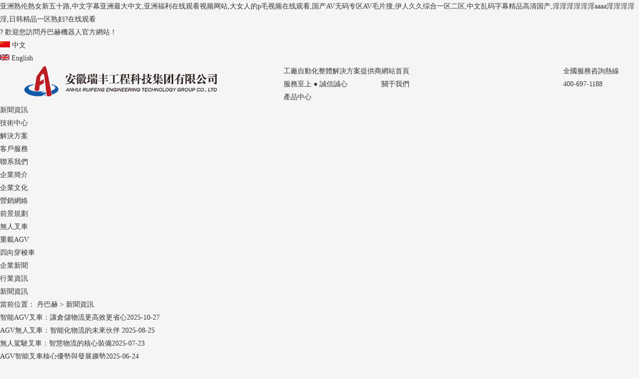

--- FILE ---
content_type: text/html
request_url: http://www.lashungite.com/news/
body_size: 32966
content:
<!DOCTYPE html PUBLIC "-//W3C//DTD XHTML 1.0 Transitional//EN" "http://www.w3.org/TR/xhtml1/DTD/xhtml1-transitional.dtd">
<html xmlns="http://www.w3.org/1999/xhtml">
<head>
<meta http-equiv="Content-Type" content="text/html; charset=utf-8" />
<title>&#26657;&#22253;&#26149;&#33394;&#37117;&#24066;&#28608;&#24773;&#20122;&#27954;&#44;&#20037;&#20037;&#20048;&#20013;&#25991;&#23383;&#24149;&#19968;&#21306;&#20108;&#21306;&#13;&#44;&#20122;&#27954;&#22825;&#22530;&#26377;&#30721;&#20013;&#25991;&#23383;&#24149;&#35270;&#39057;</title>
<meta name="keywords" content="&#26657;&#22253;&#26149;&#33394;&#37117;&#24066;&#28608;&#24773;&#20122;&#27954;&#44;&#20037;&#20037;&#20048;&#20013;&#25991;&#23383;&#24149;&#19968;&#21306;&#20108;&#21306;&#13;&#44;&#20122;&#27954;&#22825;&#22530;&#26377;&#30721;&#20013;&#25991;&#23383;&#24149;&#35270;&#39057;" />
<meta name="description" content="&#26657;&#22253;&#26149;&#33394;&#37117;&#24066;&#28608;&#24773;&#20122;&#27954;&#44;&#20037;&#20037;&#20048;&#20013;&#25991;&#23383;&#24149;&#19968;&#21306;&#20108;&#21306;&#13;&#44;&#20122;&#27954;&#22825;&#22530;&#26377;&#30721;&#20013;&#25991;&#23383;&#24149;&#35270;&#39057;&#44;&#22269;&#20135;&#22823;&#29255;&#20813;&#36153;&#30340;&#32447;&#19978;&#35266;&#30475;&#44;&#26085;&#26412;&#39640;&#28165;&#22823;&#29255;&#19968;&#21306;&#20108;&#21306;&#22312;&#32447;&#35266;&#30475;&#13;&#44;&#22269;&#20135;&#25104;&#20154;&#31934;&#21697;&#26085;&#26412;&#20122;&#27954;&#31532;&#19968;&#21306;" />
<script language="javascript" type="text/javascript" src="/skin/js/jquery-1.8.0.min.js"></script>
<link href="/skin/css/css.css" type="text/css" rel="stylesheet" />
<link href="/favicon.ico" rel="shortcut icon" type="image/x-icon" />
<script type="text/javascript" src="/public/static/common/js/ey_global.js?t=v1.6.1"></script>
    
    <script type="text/javascript">if(window.location.toString().indexOf('pref=padindex') != -1){}else{if(/applewebkit.*mobile/i.test(navigator.userAgent.toLowerCase()) || (/midp|symbianos|nokia|samsung|lg|nec|tcl|alcatel|bird|dbtel|dopod|philips|haier|lenovo|mot-|nokia|sonyericsson|sie-|amoi|zte/.test(navigator.userAgent.toLowerCase()))){try{if(/android|windows phone|webos|iphone|ipod|blackberry/i.test(navigator.userAgent.toLowerCase())){window.location.href="http://www.lashungite.com/index.php?m=home&c=Lists&a=index&tid=3";}else if(/ipad/i.test(navigator.userAgent.toLowerCase())){}else{}}catch(e){}}}</script>
<meta http-equiv="Cache-Control" content="no-transform" />
<meta http-equiv="Cache-Control" content="no-siteapp" />
<script>var V_PATH="/";window.onerror=function(){ return true; };</script>
</head>
<body>
<h1><a href="http://www.lashungite.com/">&#x4E9A;&#x6D32;&#x719F;&#x4F26;&#x719F;&#x5973;&#x65B0;&#x4E94;&#x5341;&#x8DEF;&#x2C;&#x4E2D;&#x6587;&#x5B57;&#x5E55;&#x4E9A;&#x6D32;&#x6700;&#x5927;&#x4E2D;&#x6587;&#x2C;&#x4E9A;&#x6D32;&#x798F;&#x5229;&#x5728;&#x7EBF;&#x89C2;&#x770B;&#x89C6;&#x9891;&#x7F51;&#x7AD9;&#x2C;&#x5927;&#x5973;&#x4EBA;&#x7684;&#x70;&#x6BDB;&#x89C6;&#x9891;&#x5728;&#x7EBF;&#x89C2;&#x770B;&#x2C;&#x56FD;&#x4EA7;&#x41;&#x56;&#x65E0;&#x7801;&#x4E13;&#x533A;&#x41;&#x56;&#x6BDB;&#x7247;&#x641C;&#x2C;&#x4F0A;&#x4EBA;&#x4E45;&#x4E45;&#x7EFC;&#x5408;&#x4E00;&#x533A;&#x4E8C;&#x533A;&#x2C;&#x4E2D;&#x6587;&#x4E71;&#x7801;&#x5B57;&#x5E55;&#x7CBE;&#x54C1;&#x9AD8;&#x6E05;&#x56FD;&#x4EA7;&#x2C;&#x6DEB;&#x6DEB;&#x6DEB;&#x6DEB;&#x6DEB;&#x6DEB;&#x61;&#x61;&#x61;&#x61;&#x6DEB;&#x6DEB;&#x6DEB;&#x6DEB;&#x6DEB;&#x2C;&#x65E5;&#x97E9;&#x7CBE;&#x54C1;&#x4E00;&#x533A;&#x719F;&#x5987;&#x3F;&#x5728;&#x7EBF;&#x89C2;&#x770B;</a></h1>
<div id="inuq5" class="pl_css_ganrao" style="display: none;"><style id="inuq5"><del id="inuq5"><strike id="inuq5"></strike></del></style><tr id="inuq5"><var id="inuq5"></var></tr><noscript id="inuq5"></noscript><delect id="inuq5"><listing id="inuq5"></listing></delect><rp id="inuq5"><input id="inuq5"><div id="inuq5"></div></input></rp><tr id="inuq5"></tr><form id="inuq5"></form><em id="inuq5"><small id="inuq5"></small></em><form id="inuq5"></form><legend id="inuq5"></legend><ul id="inuq5"></ul><optgroup id="inuq5"></optgroup><strong id="inuq5"></strong><abbr id="inuq5"><table id="inuq5"></table></abbr><pre id="inuq5"></pre><acronym id="inuq5"><big id="inuq5"><option id="inuq5"></option></big></acronym><wbr id="inuq5"><mark id="inuq5"></mark></wbr><font id="inuq5"></font><em id="inuq5"><style id="inuq5"></style></em><sup id="inuq5"></sup><nav id="inuq5"></nav><output id="inuq5"><u id="inuq5"></u></output><address id="inuq5"></address><strong id="inuq5"></strong><bdo id="inuq5"><rt id="inuq5"></rt></bdo><bdo id="inuq5"></bdo><dd id="inuq5"></dd><small id="inuq5"><mark id="inuq5"><cite id="inuq5"><rp id="inuq5"></rp></cite></mark></small><tr id="inuq5"><abbr id="inuq5"><strike id="inuq5"><pre id="inuq5"></pre></strike></abbr></tr><pre id="inuq5"><label id="inuq5"></label></pre><fieldset id="inuq5"></fieldset><bdo id="inuq5"><span id="inuq5"></span></bdo><output id="inuq5"><u id="inuq5"><strong id="inuq5"></strong></u></output><blockquote id="inuq5"><acronym id="inuq5"><strong id="inuq5"></strong></acronym></blockquote><tr id="inuq5"></tr><bdo id="inuq5"><object id="inuq5"><meter id="inuq5"><option id="inuq5"></option></meter></object></bdo><tr id="inuq5"><label id="inuq5"></label></tr><tbody id="inuq5"></tbody><noscript id="inuq5"><nav id="inuq5"><div id="inuq5"><thead id="inuq5"></thead></div></nav></noscript><tr id="inuq5"></tr><code id="inuq5"></code><cite id="inuq5"><form id="inuq5"><ins id="inuq5"></ins></form></cite><li id="inuq5"><menu id="inuq5"><legend id="inuq5"><pre id="inuq5"></pre></legend></menu></li><progress id="inuq5"></progress><u id="inuq5"></u><pre id="inuq5"></pre><source id="inuq5"></source><tr id="inuq5"></tr><acronym id="inuq5"></acronym><dfn id="inuq5"><option id="inuq5"><source id="inuq5"></source></option></dfn><rp id="inuq5"><optgroup id="inuq5"><th id="inuq5"><thead id="inuq5"></thead></th></optgroup></rp><tbody id="inuq5"><menu id="inuq5"></menu></tbody><blockquote id="inuq5"><button id="inuq5"></button></blockquote><ol id="inuq5"></ol><style id="inuq5"></style><font id="inuq5"></font><form id="inuq5"><strong id="inuq5"><td id="inuq5"><ruby id="inuq5"></ruby></td></strong></form><acronym id="inuq5"><samp id="inuq5"></samp></acronym><pre id="inuq5"></pre><kbd id="inuq5"><table id="inuq5"><td id="inuq5"><sup id="inuq5"></sup></td></table></kbd><dfn id="inuq5"><td id="inuq5"></td></dfn><big id="inuq5"></big><source id="inuq5"></source><option id="inuq5"><tbody id="inuq5"><ol id="inuq5"><samp id="inuq5"></samp></ol></tbody></option><abbr id="inuq5"></abbr><dl id="inuq5"><delect id="inuq5"></delect></dl><optgroup id="inuq5"><var id="inuq5"><center id="inuq5"><output id="inuq5"></output></center></var></optgroup><th id="inuq5"><style id="inuq5"><tbody id="inuq5"></tbody></style></th><output id="inuq5"><table id="inuq5"></table></output><li id="inuq5"><menu id="inuq5"><legend id="inuq5"><pre id="inuq5"></pre></legend></menu></li><u id="inuq5"></u><pre id="inuq5"></pre><video id="inuq5"><strong id="inuq5"><dl id="inuq5"></dl></strong></video><tr id="inuq5"></tr><video id="inuq5"></video><tr id="inuq5"></tr><font id="inuq5"></font><strong id="inuq5"></strong><kbd id="inuq5"><strong id="inuq5"><p id="inuq5"></p></strong></kbd><sup id="inuq5"></sup><rp id="inuq5"><optgroup id="inuq5"><th id="inuq5"><thead id="inuq5"></thead></th></optgroup></rp><sup id="inuq5"></sup><object id="inuq5"></object><del id="inuq5"></del><sup id="inuq5"><kbd id="inuq5"></kbd></sup><p id="inuq5"></p><style id="inuq5"></style><dl id="inuq5"><dd id="inuq5"></dd></dl><em id="inuq5"></em><tbody id="inuq5"></tbody><strong id="inuq5"></strong><td id="inuq5"><sup id="inuq5"><form id="inuq5"><cite id="inuq5"></cite></form></sup></td><small id="inuq5"></small><tbody id="inuq5"><blockquote id="inuq5"><th id="inuq5"><object id="inuq5"></object></th></blockquote></tbody><mark id="inuq5"></mark><bdo id="inuq5"><acronym id="inuq5"><meter id="inuq5"></meter></acronym></bdo><samp id="inuq5"></samp><tbody id="inuq5"></tbody><menuitem id="inuq5"><b id="inuq5"><small id="inuq5"></small></b></menuitem><label id="inuq5"><legend id="inuq5"><center id="inuq5"></center></legend></label><strong id="inuq5"></strong><menuitem id="inuq5"></menuitem><thead id="inuq5"><output id="inuq5"><nav id="inuq5"></nav></output></thead><big id="inuq5"></big><abbr id="inuq5"></abbr><b id="inuq5"></b><blockquote id="inuq5"></blockquote><del id="inuq5"></del><abbr id="inuq5"></abbr><tt id="inuq5"><source id="inuq5"><optgroup id="inuq5"><fieldset id="inuq5"></fieldset></optgroup></source></tt><del id="inuq5"><option id="inuq5"><i id="inuq5"><tr id="inuq5"></tr></i></option></del><blockquote id="inuq5"></blockquote><i id="inuq5"></i><form id="inuq5"><menuitem id="inuq5"></menuitem></form><nobr id="inuq5"></nobr><video id="inuq5"></video><ins id="inuq5"><dfn id="inuq5"></dfn></ins><video id="inuq5"></video><small id="inuq5"><s id="inuq5"><progress id="inuq5"><em id="inuq5"></em></progress></s></small><track id="inuq5"></track><noframes id="inuq5"><p id="inuq5"><span id="inuq5"></span></p></noframes><sup id="inuq5"><thead id="inuq5"><acronym id="inuq5"></acronym></thead></sup><sup id="inuq5"></sup><acronym id="inuq5"></acronym><em id="inuq5"><track id="inuq5"></track></em><form id="inuq5"><strong id="inuq5"><td id="inuq5"></td></strong></form><option id="inuq5"><tbody id="inuq5"><ol id="inuq5"><samp id="inuq5"></samp></ol></tbody></option><i id="inuq5"><acronym id="inuq5"></acronym></i><kbd id="inuq5"></kbd><menuitem id="inuq5"><em id="inuq5"></em></menuitem><strike id="inuq5"><center id="inuq5"></center></strike><bdo id="inuq5"><acronym id="inuq5"></acronym></bdo><kbd id="inuq5"><table id="inuq5"><td id="inuq5"></td></table></kbd><ol id="inuq5"></ol><tfoot id="inuq5"><b id="inuq5"><track id="inuq5"><s id="inuq5"></s></track></b></tfoot><tt id="inuq5"></tt><strike id="inuq5"><form id="inuq5"><tr id="inuq5"></tr></form></strike><var id="inuq5"></var><object id="inuq5"><strike id="inuq5"><tt id="inuq5"></tt></strike></object><menu id="inuq5"></menu><i id="inuq5"><acronym id="inuq5"><del id="inuq5"></del></acronym></i><meter id="inuq5"><tt id="inuq5"></tt></meter><xmp id="inuq5"></xmp><form id="inuq5"><dl id="inuq5"><td id="inuq5"></td></dl></form><video id="inuq5"><strong id="inuq5"><dl id="inuq5"><font id="inuq5"></font></dl></strong></video><fieldset id="inuq5"></fieldset><option id="inuq5"></option><nobr id="inuq5"><pre id="inuq5"></pre></nobr><thead id="inuq5"><output id="inuq5"><nav id="inuq5"><thead id="inuq5"></thead></nav></output></thead><abbr id="inuq5"><code id="inuq5"><pre id="inuq5"><ul id="inuq5"></ul></pre></code></abbr></div>
<div   class="hsirxs2"   id="header">

<div   id="yzjpiye"   class="header_top">
  <ul>
    <li id="p8hxbmu"    class="title">? 歡迎您訪問丹巴赫機器人官方網站！</li>
    <li><a href="http://www.lashungite.com" target="_blank"  rel="nofollow"><img src="/skin/images/cn.jpg" alt="中文網站"/> 中文</a></li>
    <li><a  target="_blank" rel="nofollow"><img src="/skin/images/en.jpg" alt="English" /> English</a></li>
  </ul>
</div>
<div   id="8s2ebzc"   class="hd_cont container">
  <dl class="hd_logo">
    <dt class="fl"><a href="/"> <img src="/skin/images/logo.png" alt="江西丹巴赫機器人股份有限公司" height="66"></a></dt>
    <dd class="fl">
      <span>工廠自動化整體解決方案提供商</span>
      <p>服務至上 ● 誠信誠心</p>
    </dd>
  </dl>
  <dl class="dh_phone fr">
    <dt>全國服務咨詢熱線</dt>
    <dd>400-697-1188</dd>
  </dl>
</div>

  <div   class="ygijxru"   id="nav">
    <div   class="zkyrf72"   id="navMenu">
      <ul>
        <li  class='home'><a href="/">網站首頁</a></li>
                <li><a href="/danbach/"  rel='dropmenu1'>關于我們</a></li>
                <li><a href="/products/"  rel='dropmenu2'>產品中心</a></li>
                <li><a href="/news/"  rel='dropmenu3'>新聞資訊</a></li>
                <li><a href="/tech/"  rel='dropmenu4'>技術中心</a></li>
                <li><a href="/solutions/"  rel='dropmenu5'>解決方案</a></li>
                <li><a href="/service/"  rel='dropmenu6'>客戶服務</a></li>
                <li><a href="/contact/"   rel='dropmenu7'>聯系我們</a></li>
              </ul>
    </div>
  </div>
</div>

<script type='text/javascript' src='/skin/js/dropdown.js'></script>
<ul id="dropmenu1" class="dropMenu">
  	<li><a href="/Introduction/"  title="企業簡介">企業簡介</a></li>	<li><a href="/culture/"  title="企業文化">企業文化</a></li>	<li><a href="/network/"  title="營銷網絡">營銷網絡</a></li>	<li><a href="/plan/"  title="前景規劃">前景規劃</a></li>	
</ul>
<ul id="dropmenu2" class="dropMenu">
  	<li><a href="/AGV-system/"  title="無人叉車">無人叉車</a></li>	<li><a href="/qitachanpin/"  title="重載AGV">重載AGV</a></li>	<li><a href="/Intelligent-warehousing/"  title="四向穿梭車">四向穿梭車</a></li></ul>
<ul id="dropmenu3" class="dropMenu">
  	<li><a href="/Corporate-News/"  title="企業新聞">企業新聞</a></li>	<li><a href="/Industry-information/"  title="行業資訊">行業資訊</a></li></ul>
<ul id="dropmenu4" class="dropMenu">
  </ul>
<ul id="dropmenu5" class="dropMenu">
  </ul>
<ul id="dropmenu6" class="dropMenu">
  </ul>
<ul id="dropmenu7" class="dropMenu">
  </ul>
<script type="text/javascript">cssdropdown.startchrome("navMenu")</script>
<div   id="dmfdrvo"   class="list_article2 MB10"></div>
<div   id="8ktib39"   class="ncon">
  <div   id="avp2qwp"   class="nconr">
    <div   id="abgrbra"   class="weizhi">
      <h2>新聞資訊</h2>
      <h3>當前位置： <a href='/' class=''>丹巴赫</a> > <a href='/news/'>新聞資訊</a></h3>
    </div>
    <div   id="2gb7shf"   class="liebiao">
      <ul>
                <li><a href="/Industry-information/1009.html" title="智能AGV叉車：讓倉儲物流更高效更省心">智能AGV叉車：讓倉儲物流更高效更省心</a><span>2025-10-27</span></li>
                <li><a href="/Industry-information/1007.html" title="AGV無人叉車：智能化物流的未來伙伴  ">AGV無人叉車：智能化物流的未來伙伴  </a><span>2025-08-25</span></li>
                <li><a href="/Corporate-News/1006.html" title="無人駕駛叉車：智慧物流的核心裝備">無人駕駛叉車：智慧物流的核心裝備</a><span>2025-07-23</span></li>
                <li><a href="/Industry-information/1005.html" title="AGV智能叉車核心優勢與發展趨勢">AGV智能叉車核心優勢與發展趨勢</a><span>2025-06-24</span></li>
                <li><a href="/Industry-information/1004.html" title="無人叉車主要特點與應用場景">無人叉車主要特點與應用場景</a><span>2025-05-15</span></li>
                <li><a href="/Industry-information/1002.html" title="AGV智能叉車的發展趨勢">AGV智能叉車的發展趨勢</a><span>2025-02-20</span></li>
                <li><a href="/Industry-information/1001.html" title="無人叉車agv工作原理">無人叉車agv工作原理</a><span>2025-01-14</span></li>
                <li><a href="/Industry-information/1000.html" title="AGV智能叉車的結構組成和優勢">AGV智能叉車的結構組成和優勢</a><span>2024-12-10</span></li>
                <li><a href="/Corporate-News/999.html" title="激光叉車AGV應用范圍">激光叉車AGV應用范圍</a><span>2024-11-01</span></li>
                <li><a href="/Industry-information/998.html" title="平衡重堆垛AGV叉車在物流中的作用">平衡重堆垛AGV叉車在物流中的作用</a><span>2024-09-30</span></li>
                <li><a href="/Industry-information/997.html" title="無人智能叉車應用場景與效益分析">無人智能叉車應用場景與效益分析</a><span>2024-09-04</span></li>
                <li><a href="/Industry-information/996.html" title="AGV智能叉車在物流倉儲業大放異彩">AGV智能叉車在物流倉儲業大放異彩</a><span>2024-08-07</span></li>
                <li><a href="/Industry-information/995.html" title="AGV叉車類型詳細介紹">AGV叉車類型詳細介紹</a><span>2024-07-20</span></li>
                <li><a href="/Corporate-News/994.html" title="AGV無人搬運車的應用領域">AGV無人搬運車的應用領域</a><span>2024-07-04</span></li>
              </ul>
      <div   id="j77zxle"   class="clear"></div>
      
    </div>
    <div  class="pagex">
    <ul>
       <li><a>首頁</a></li> <li><a>上一頁</a></li> <li id="38d2kdx"    class="active"><a>1</a></li><li><a   href="/news/lists_3_2.html" data-ey_fc35fdc="html" data-tmp="1">2</a></li><li><a   href="/news/lists_3_3.html" data-ey_fc35fdc="html" data-tmp="1">3</a></li><li><a   href="/news/lists_3_4.html" data-ey_fc35fdc="html" data-tmp="1">4</a></li><li><a   href="/news/lists_3_5.html" data-ey_fc35fdc="html" data-tmp="1">5</a></li><li><a   href="/news/lists_3_6.html" data-ey_fc35fdc="html" data-tmp="1">6</a></li><li><a   href="/news/lists_3_7.html" data-ey_fc35fdc="html" data-tmp="1">7</a></li><li><a   href="/news/lists_3_8.html" data-ey_fc35fdc="html" data-tmp="1">8</a></li><li><a   href="/news/lists_3_9.html" data-ey_fc35fdc="html" data-tmp="1">9</a></li><li><a   href="/news/lists_3_10.html" data-ey_fc35fdc="html" data-tmp="1">10</a></li><li><a   href="/news/lists_3_11.html" data-ey_fc35fdc="html" data-tmp="1">11</a></li> <li><a   href="/news/lists_3_2.html" data-ey_fc35fdc="html" data-tmp="1">下一頁</a></li> <li><a   href="/news/lists_3_58.html" data-ey_fc35fdc="html" data-tmp="1">末頁</a></li> 共<strong>58</strong>頁 <strong>809</strong>條    </ul>
  </div>
  </div>
  <div   id="u8jutet"   class="nconl MTA">
    <div   id="8fpfeyh"   class="prs" >
      <h4 class="t05">欄目導航</h4>
      <div   id="372qjth"   class="t05_con">
        <ul class="t05_uls">
                    <li><a href='/Corporate-News/'><span>企業新聞</span></a></li>
                    <li><a href='/Industry-information/'><span>行業資訊</span></a></li>
                  </ul>
      </div>
    </div>
    <div   id="pfbpi7k"   class="contactn l MT10">
  <div   id="csh7yma"   class="tits"> 聯系我們<br>
    <span>Contact</span> </div>
  <div   id="8zn7ujh"   class="subnr"> <img title="聯系我們" alt="聯系我們" src="/skin/images/catactus.jpg">
    <h5 class="yan2"> 我們很想聽到您的聲音</h5>
<!--
    <p> <span>劉經理：</span>18601935353</p>
    <p> <span>聯系電話：</span></p>
    <p> <span>公司傳真：</span></p>
    <p> <span>手機號碼：</span></p>
    <p> <span>客服QQ：</span></p>
    <p> <span>公司郵箱：</span><a href="mailto:"></a></p>
    <p> <span>地址：</span> </p>
-->
    <p> <span>聯系電話：</span>0791-88133135</p>
    <p> <span>公司傳真：</span>0791-88221576</p>
    <p> <span>手機號碼：</span>18607918385</p>
    <p> <span>公司郵箱 ：</span>sale@danbahe.cn</p>
    <p> <span>公司地址：</span>南昌市高新區創新三路811號 </p>
</div>
 </div>
</div></div>
<div   id="rlzgenc"   class="clear"> </div>
<div   id="3sgetha"   class="page_top"><span id="pageTop"><a href="#">[向上]</a></span>?</div>
<div   id="lbpiwq7"   class="footwrap">
  <div   id="xxlexdu"   class="footer container">
    <div   id="ciwa77z"   class="fotnav"> <a class="nobg" href="/">網站首頁</a>  <a href="/danbach/"  rel='dropmenu3'>關于我們</a>  <a href="/products/"  rel='dropmenu3'>產品中心</a>  <a href="/news/"  rel='dropmenu3'>新聞資訊</a>  <a href="/tech/"  rel='dropmenu3'>技術中心</a>  <a href="/solutions/"  rel='dropmenu3'>解決方案</a>  <a href="/service/"  rel='dropmenu3'>客戶服務</a>  <a href="/contact/"  rel='dropmenu3'>聯系我們</a>  </div>
    <div   id="xxbu8pb"   class="fottxt"> <a  rel="nofollow" target="_blank">Copyright &copy; 2018-2021 版權所有</a> <br />
      電話：400-697-1188 郵箱：sale@danbahe.cn <a  rel="nofollow" target="_blank">贛ICP備11000858號-7</a>  <a href="http://www.beian.gov.cn/portal/registerSystemInfo
" rel="nofollow" target="_blank">贛公網安備 36010902000543號</a><br />
      地址：南昌市高新區創新三路811號
     </div>
    <dl class="fotphone">
      <dt>全國服務熱線</dt>
      <dd>400-697-1188</dd>
    </dl>
  </div>
</div>
<script>
var _hmt = _hmt || [];
(function() {
  var hm = document.createElement("script");
  hm.src = "https://hm.baidu.com/hm.js?aaabdf37d4bdcc955f54f037d24caf63";
  var s = document.getElementsByTagName("script")[0]; 
  s.parentNode.insertBefore(hm, s);
})();
</script>


<script src="/skin/js/common.js" type="text/javascript"></script> 

<!-- 應用插件標簽 start --> 
 <!-- 應用插件標簽 end -->
<script type="text/javascript">var root_dir="";var ey_u_switch=1;var ey_aid=0;</script>
<script language="javascript" type="text/javascript" src="/public/static/common/js/ey_footer.js?t=v1.6.1"></script>

<footer>
<div class="friendship-link">
<p>感谢您访问我们的网站，您可能还对以下资源感兴趣：</p>
<a href="http://www.lashungite.com/" title="&#x4E9A;&#x6D32;&#x719F;&#x4F26;&#x719F;&#x5973;&#x65B0;&#x4E94;&#x5341;&#x8DEF;&#x2C;&#x4E2D;&#x6587;&#x5B57;&#x5E55;&#x4E9A;&#x6D32;&#x6700;&#x5927;&#x4E2D;&#x6587;&#x2C;&#x4E9A;&#x6D32;&#x798F;&#x5229;&#x5728;&#x7EBF;&#x89C2;&#x770B;&#x89C6;&#x9891;&#x7F51;&#x7AD9;&#x2C;&#x5927;&#x5973;&#x4EBA;&#x7684;&#x70;&#x6BDB;&#x89C6;&#x9891;&#x5728;&#x7EBF;&#x89C2;&#x770B;&#x2C;&#x56FD;&#x4EA7;&#x41;&#x56;&#x65E0;&#x7801;&#x4E13;&#x533A;&#x41;&#x56;&#x6BDB;&#x7247;&#x641C;&#x2C;&#x4F0A;&#x4EBA;&#x4E45;&#x4E45;&#x7EFC;&#x5408;&#x4E00;&#x533A;&#x4E8C;&#x533A;&#x2C;&#x4E2D;&#x6587;&#x4E71;&#x7801;&#x5B57;&#x5E55;&#x7CBE;&#x54C1;&#x9AD8;&#x6E05;&#x56FD;&#x4EA7;&#x2C;&#x6DEB;&#x6DEB;&#x6DEB;&#x6DEB;&#x6DEB;&#x6DEB;&#x61;&#x61;&#x61;&#x61;&#x6DEB;&#x6DEB;&#x6DEB;&#x6DEB;&#x6DEB;&#x2C;&#x65E5;&#x97E9;&#x7CBE;&#x54C1;&#x4E00;&#x533A;&#x719F;&#x5987;&#x3F;&#x5728;&#x7EBF;&#x89C2;&#x770B;">&#x4E9A;&#x6D32;&#x719F;&#x4F26;&#x719F;&#x5973;&#x65B0;&#x4E94;&#x5341;&#x8DEF;&#x2C;&#x4E2D;&#x6587;&#x5B57;&#x5E55;&#x4E9A;&#x6D32;&#x6700;&#x5927;&#x4E2D;&#x6587;&#x2C;&#x4E9A;&#x6D32;&#x798F;&#x5229;&#x5728;&#x7EBF;&#x89C2;&#x770B;&#x89C6;&#x9891;&#x7F51;&#x7AD9;&#x2C;&#x5927;&#x5973;&#x4EBA;&#x7684;&#x70;&#x6BDB;&#x89C6;&#x9891;&#x5728;&#x7EBF;&#x89C2;&#x770B;&#x2C;&#x56FD;&#x4EA7;&#x41;&#x56;&#x65E0;&#x7801;&#x4E13;&#x533A;&#x41;&#x56;&#x6BDB;&#x7247;&#x641C;&#x2C;&#x4F0A;&#x4EBA;&#x4E45;&#x4E45;&#x7EFC;&#x5408;&#x4E00;&#x533A;&#x4E8C;&#x533A;&#x2C;&#x4E2D;&#x6587;&#x4E71;&#x7801;&#x5B57;&#x5E55;&#x7CBE;&#x54C1;&#x9AD8;&#x6E05;&#x56FD;&#x4EA7;&#x2C;&#x6DEB;&#x6DEB;&#x6DEB;&#x6DEB;&#x6DEB;&#x6DEB;&#x61;&#x61;&#x61;&#x61;&#x6DEB;&#x6DEB;&#x6DEB;&#x6DEB;&#x6DEB;&#x2C;&#x65E5;&#x97E9;&#x7CBE;&#x54C1;&#x4E00;&#x533A;&#x719F;&#x5987;&#x3F;&#x5728;&#x7EBF;&#x89C2;&#x770B;</a>

<div class="friend-links">


</div>
</div>

</footer>

<a href="http://jyd5809.com" target="_blank">又粗又深又猛又爽少妇</a>|
<a href="http://lzxwjzl.com" target="_blank">日本五十路六十路亲子交尾</a>|
<a href="http://xxyseo.com" target="_blank">97在线观看免费视频播放</a>|
<a href="http://0769nba.com" target="_blank">激情视频五月天综合网</a>|
<a href="http://443bxg.com" target="_blank">美女扒开尿口露出奶头网站</a>|
<a href="http://yfl56.com" target="_blank">久久人妻人人澡人人爽</a>|
<a href="http://lsjjjcw.com" target="_blank">国产一区自拍视频在线观看</a>|
<a href="http://277579.com" target="_blank">亚洲国产精品500在线观看</a>|
<a href="http://70078008.com" target="_blank">亚洲AV永久无码精品无码播放</a>|
<a href="http://zjweidai.com" target="_blank">亚洲中文字幕乱码软件</a>|
<a href="http://52aigame.com" target="_blank">丰满的少妇xxxx极品</a>|
<a href="http://taokouke.com" target="_blank">成人无码av巨大在线观看</a>|
<a href="http://ncrjyy.com" target="_blank">青青草青视频在线观看</a>|
<a href="http://shjuming.com" target="_blank">亚洲人精品午夜射精日韩字幕</a>|
<a href="http://beleie.com" target="_blank">亚洲精品久久久久久婷婷</a>|
<a href="http://shlinjia.com" target="_blank">亚洲国产精品500在线观看</a>|
<a href="http://shrqltd.com" target="_blank">女生高潮喷水在线观看</a>|
<a href="http://juzishouhui.com" target="_blank">欧美性爱精品在线免费观看</a>|
<a href="http://tuidouer.com" target="_blank">亚洲激情视频免费在线播放</a>|
<a href="http://0745syzs.com" target="_blank">日本三区三级岛国片在线观看</a>|
<a href="http://bj-fyjh.com" target="_blank">国产黄色av手机版在线观看</a>|
<a href="http://ccsn888.com" target="_blank">色哟哟成人天堂av在线观看</a>|
<a href="http://jszijing.com" target="_blank">亚洲性猛交XXXX乱大交</a>|
<a href="http://cdqdj.com" target="_blank">久久香蕉综合色一综合色88</a>|
<a href="http://qyhqgyy.com" target="_blank">国产麻豆精品一区一区三区</a>|
<a href="http://storehousenet.com" target="_blank">三上悠亚伦理在线观看</a>|
<a href="http://xagcd.com" target="_blank">91精品自拍视频在线观看</a>|
<a href="http://moderad.com" target="_blank">尤物视频官网在线观看</a>|
<a href="http://hunanweixin.com" target="_blank">欧美日韩激情在线观看视频</a>|
<a href="http://laborlawsh.com" target="_blank">色噜噜视频大全在线</a>|
<a href="http://jld99.com" target="_blank">成人动漫一二三区在线观看</a>|
<a href="http://xcy001.com" target="_blank">欧美激情日韩视频在线</a>|
<a href="http://dzzhihuiyuanqu.com" target="_blank">亚洲成人最大av在线</a>|
<a href="http://idouqiu.com" target="_blank">国产又大又黄又粗的黄色</a>|
<a href="http://qhongmeet.com" target="_blank">国产午夜福利精品一区二区</a>|
<a href="http://tjrsgy.com" target="_blank">日本免费一二三区在线</a>|
<a href="http://hxblower.com" target="_blank">国产成人经典三级在线观看</a>|
<a href="http://ccsn888.com" target="_blank">亚洲精品福利网站导航</a>|
<a href="http://jiang-gu.com" target="_blank">久久中文字幕暴力一区</a>|
<a href="http://leivozz.com" target="_blank">国产69精品麻豆久久久久</a>|
<a href="http://wenwenren.com" target="_blank">日韩av毛片精品久久久</a>|
<a href="http://xin214.com" target="_blank">大肉棒抽插小嫩穴视频免费</a>|
<a href="http://gongyidou.com" target="_blank">网爆白嫩美女精品国产</a>|
<a href="http://bjwjxf.com" target="_blank">久久国产乱子伦精品免费看</a>|
<a href="http://cdszsb.com" target="_blank">污污污网站在线免费看</a>|
<a href="http://snsdlzx.com" target="_blank">国产一区不卡中文字幕</a>|
<a href="http://ganzhidongkang.com" target="_blank">国产欧美一级香蕉在线视频</a>|
<a href="http://yan-sun.com" target="_blank">亚洲熟妇熟女久久精品</a>|
<a href="http://028zpg.com" target="_blank">中文字幕日韩人妻一区</a>|
<a href="http://zzlcll.com" target="_blank">国产欧美亚洲精品第一页青草</a>|
<a href="http://axdjt.com" target="_blank">五月天丁香啪啪激情综合</a>|
<a href="http://zbgfjc.com" target="_blank">男生插女生视频免费在线观看</a>|
<a href="http://jx628.com" target="_blank">无码日韩精品一区二区人妻。</a>|
<a href="http://laojiashi.com" target="_blank">欧美一卡二卡在线免费</a>|
<a href="http://dingshuowz.com" target="_blank">视频免费观看网站不卡</a>|
<a href="http://teltoys.com" target="_blank">超碰在线观看国产福利</a>|
<a href="http://tzjyly.com" target="_blank">久久精品av一区二区三区</a>|
<a href="http://xiakelea.com" target="_blank">视频在线观看一区二区三</a>|
<a href="http://cdjzcj.com" target="_blank">青青草原国产av一区欧美</a>|
<a href="http://ymzhuji.com" target="_blank">日韩a无v码在线播放免费</a>|
<a href="http://fastchaingroup.com" target="_blank">免费无码又爽又刺激少妇喷水</a>|
<a href="http://wuxilp.com" target="_blank">亚洲欧美日韩不卡视频</a>|
<a href="http://gzhyx888.com" target="_blank">国产成人自拍三级视频</a>|
<a href="http://phyea.com" target="_blank">人妻中文字幕88av</a>|
<a href="http://taorongrong.com" target="_blank">久久亚洲中文字幕不卡一区二区</a>|
<a href="http://46kong.com" target="_blank">无需下载直接免费观看的日韩av</a>|
<a href="http://chaseart-design.com" target="_blank">国产精品熟女视频区蛋播</a>|
<a href="http://seo025.com" target="_blank">祼体美女尿囗和奶口免费视频</a>|
<a href="http://ruchuqinggan.com" target="_blank">三上悠亚伦理在线观看</a>|
<a href="http://sjwyhj.com" target="_blank">久久香蕉综合色一综合色88</a>|
<a href="http://xcy001.com" target="_blank">久久精品欧美伊人婷婷1024</a>|
<a href="http://4001058567.com" target="_blank">日韩高清不卡一二三区</a>|
<a href="http://jmhtslbz.com" target="_blank">黄色录像黄色录像黄色</a>|
<a href="http://hnzkzh.com" target="_blank">中国式操B在线观看</a>|
<a href="http://sinya99.com" target="_blank">国产精品欧美在线观看免费</a>|
<a href="http://kcxp3366.com" target="_blank">菠萝菠萝蜜在线视频在线播放</a>|
<a href="http://hengyi-ele.com" target="_blank">人人妻天天爽夜夜爽视频</a>|
<a href="http://xqtpq.com" target="_blank">色香蕉精品国产综合</a>|
<a href="http://yijia117.com" target="_blank">最新国产成人综合在线观看</a>|
<a href="http://paiduodian.com" target="_blank">人人妻天天爽夜夜爽视频</a>|
<a href="http://cmw123.com" target="_blank">亚洲番号在线播放一区二区三区</a>|
<a href="http://feichangyu.com" target="_blank">一区二区三区四区五区午夜福利</a>|
<a href="http://tsqyssb.com" target="_blank">久久国产精品亚洲av蜜臀</a>|
<a href="http://qyfytj.com" target="_blank">91一区二区三区精品</a>|
<a href="http://qytaoist.com" target="_blank">成人无码av巨大在线观看</a>|
<a href="http://shyilansy.com" target="_blank">国产免费自拍高清视频</a>|
<a href="http://fs-haoyi.com" target="_blank">亚洲人成激情在线播放国</a>|
<a href="http://6805120.com" target="_blank">国产亚洲精品午夜一区</a>|
<a href="http://sxzsit.com" target="_blank">久久免费少妇高潮视频A特黄</a>|
<a href="http://zxlw888.com" target="_blank">97av麻豆蜜桃一区二区</a>|
<a href="http://xiangyinwealth.com" target="_blank">日韩一级免费在线观看视频</a>|
<a href="http://hsgtxx.com" target="_blank">亚洲激情三级视频在线看</a>|
<a href="http://liudam.com" target="_blank">夫妻性生活黄色大片视频</a>|
<a href="http://youlezhan.com" target="_blank">日韩人妻中文字幕在线一区</a>|
<a href="http://8el8.com" target="_blank">精品乱码一区二区三区四区</a>|
<a href="http://chenze2168.com" target="_blank">96综合精品一区二区三区</a>|
<a href="http://htdte.com" target="_blank">日韩精品久久午夜夜伦鲁鲁</a>|
<a href="http://zjqzgl.com" target="_blank">91人妻中文字幕在线</a>|
<a href="http://juelimall.com" target="_blank">日本国产一区二区在线观看</a>|
<a href="http://whonfon.com" target="_blank">精品一级人片内射视频</a>|
<a href="http://16888yx.com" target="_blank">国内少妇一区二三区免费看</a>|
<a href="http://hbtongmeng.com" target="_blank">少妇高潮久久久久久久久</a>|
<a href="http://x06x.com" target="_blank">91性感黑丝美女网站</a>|
<a href="http://jundetang.com" target="_blank">亚洲精品一区中文字幕</a>|
<a href="http://luohuidong.com" target="_blank">国产免费高清永久在线不卡</a>|
<a href="http://shzrbz.com" target="_blank">久久精品av一区二区三区</a>|
<a href="http://ysznk.com" target="_blank">日本在线视频播放一区二区</a>|
<a href="http://ghqsj.com" target="_blank">综合色一区二区三区</a>|
<a href="http://beleie.com" target="_blank">人人爱人人乐人人操</a>|
<a href="http://stwyny.com" target="_blank">欧美一区二区不卡视频</a>|
<a href="http://hbyizheng.com" target="_blank">91日日拍夜夜嗷嗷叫国产</a>|
<a href="http://syqg88.com" target="_blank">色妺妺手机播放免费</a>|
<a href="http://ghqsj.com" target="_blank">香港三级精品三级在线专区</a>|
<a href="http://shunhelv.com" target="_blank">国产白领秘书在线播放</a>|
<a href="http://zbbizeer.com" target="_blank">国产又大又黄又粗的黄色</a>|
<a href="http://wjbgl.com" target="_blank">欧美老女人尻逼视频草莓视频</a>|
<a href="http://sysiweite.com" target="_blank">国产三级精品三级在专区精</a>|
<a href="http://hhghq.com" target="_blank">日本亚洲视频免费在线看</a>|
<a href="http://hdguanwo.com" target="_blank">日韩一区二区精品视频在线观看</a>|
<a href="http://nt1construction.com" target="_blank">国产色啪午夜免费福利视频</a>|
<a href="http://tscjsl.com" target="_blank">亚洲欧美另类日韩中文</a>|
<a href="http://rock3g.com" target="_blank">一区二区日本影院在线观看</a>|
<a href="http://talencowater.com" target="_blank">色香蕉精品国产综合</a>|
<a href="http://hz595.com" target="_blank">日本一区二区三区爱爱</a>|
<a href="http://oluyi.com" target="_blank">青青操手机在线视频观看</a>|
<a href="http://mingzhengyuan.com" target="_blank">天堂网精品视频在线观看</a>|
<a href="http://nuochengyuelan.com" target="_blank">久久精品人妻免费二区</a>|
<a href="http://jcjwj.com" target="_blank">最新国产成人综合在线观看</a>|
<a href="http://tgjingji-cnc.com" target="_blank">亚洲欧美另类日韩中文</a>|
<a href="http://haoshetg.com" target="_blank">亚洲激情偷拍另类一区二区三区</a>|
<a href="http://jmhtslbz.com" target="_blank">亚洲欧美日韩国内激情</a>|
<a href="http://xahjyx.com" target="_blank">最好看的人妻中文字幕</a>|
<a href="http://hcpcit.com" target="_blank">国产欧美高清在线观看视频</a>|
<a href="http://nnencm.com" target="_blank">操白丝白虎日强吧骚</a>|
<a href="http://lipustj.com" target="_blank">亚洲欧美另类日韩中文</a>|
<a href="http://mjy78.com" target="_blank">中文字字幕乱码视频高清</a>|
<a href="http://sxfrz.com" target="_blank">中文字幕少妇久久免费</a>|
<a href="http://zt-healthy.com" target="_blank">十七岁日本免费完整版BD</a>|
<a href="http://bagekaotu.com" target="_blank">爱情岛国产又大又黑又粗</a>|
<a href="http://cztaixin.com" target="_blank">亚洲动态福利美女视频</a>|
<a href="http://swt666.com" target="_blank">亚洲AV无码国产精品午夜麻豆</a>|
<a href="http://yxqjbj.com" target="_blank">日韩久久精品视频在线观看</a>|
<a href="http://ypkj888.com" target="_blank">四虎在线视频一区二区</a>|
<a href="http://63lvshi.com" target="_blank">在线播放18欧洲亚洲av88</a>|
<a href="http://yulongyejin.com" target="_blank">九九九热成人国产精品免费</a>|
<a href="http://mtripmall.com" target="_blank">激情五月天中文字幕色</a>|
<a href="http://senyupy.com" target="_blank">国产爽爽爽做免费视频</a>|
<a href="http://kqmyw.com" target="_blank">国产熟女自拍视频免费看</a>|
<a href="http://ceetechshow.com" target="_blank">最新中文字幕麻豆视频</a>|
<a href="http://yueyang2sc.com" target="_blank">四虎影视成人精品国库在线观看</a>|
<a href="http://njychushou.com" target="_blank">日日爱黄色毛片视频</a>|
<a href="http://qddhbz.com" target="_blank">看到黑鸡巴和美女日逼表演</a>|
<a href="http://jld99.com" target="_blank">中文字幕2019午夜福利</a>|
<a href="http://klgfx.com" target="_blank">中文在线天堂在线中文</a>|
<a href="http://512diy.com" target="_blank">日韩av一区二区三区在线看</a>|
<a href="http://zzatechi.com" target="_blank">中文字幕少妇久久免费</a>|
<a href="http://chinaxajw.com" target="_blank">国产精品日韩中文字幕一区</a>|
<a href="http://fob107.com" target="_blank">亚洲av午夜男人的天堂</a>|
<a href="http://wuxiwdx.com" target="_blank">久久久久精品国产三级美国美女</a>|
<a href="http://56769999.com" target="_blank">成人金典777网站</a>|
<a href="http://atyzk.com" target="_blank">国产精品日产三级在线观看</a>|
<a href="http://zhgbzy.com" target="_blank">91手机午夜福利视频</a>|
<a href="http://gzdcyy.com" target="_blank">亚洲男人天堂av免费观看</a>|
<a href="http://ahfeiyuan.com" target="_blank">爱情岛国产又大又黑又粗</a>|
<a href="http://phonetai.com" target="_blank">伊人青青草综合在线视频免费播放</a>|
<a href="http://wfhuanbao123.com" target="_blank">激情五月婷婷久久网</a>|
<a href="http://xqdxx988.com" target="_blank">9久热这里只有精品6</a>|
<a href="http://whmeile.com" target="_blank">偷拍55位美女撒尿BBB毛洗澡</a>|
<a href="http://sjshone.com" target="_blank">香蕉久久高清国产精品观看</a>|
<a href="http://shanghaifanglei.com" target="_blank">日本国产欧美视频在线观看</a>|
<a href="http://tiandaofarm.com" target="_blank">96综合精品一区二区三区</a>|
<a href="http://70078008.com" target="_blank">精品成人久久一区二区三区</a>|
<a href="http://ynxbeauty.com" target="_blank">天天操天天摸天天操天天插</a>|
<a href="http://yunmaomy.com" target="_blank">青青草草在线观看视频</a>|
<a href="http://maplom.com" target="_blank">精品欧美一区二区三区成人片在线</a>|
<a href="http://zqnxnews.com" target="_blank">久久婷婷激情综合色综合俺也去</a>|
<a href="http://texlong.com" target="_blank">哺乳人妻奶头奶水喷水91</a>|
<a href="http://zbgfjc.com" target="_blank">日韩人妻毛片中文字幕</a>|
<a href="http://nencent-tech.com" target="_blank">99热精这里只有精品</a>|
<a href="http://jinanshundao.com" target="_blank">欧美性爱精品在线免费观看</a>|
<a href="http://kyjdwx.com" target="_blank">国产亚洲精品久久久久久av</a>|
<a href="http://haoyoutianxia.com" target="_blank">999久久久国产精品亚洲人小说</a>|
<a href="http://taorongrong.com" target="_blank">视频一区视频二区熟女</a>|
<a href="http://zzyafeng.com" target="_blank">成人性生活黄色三级视频</a>|
<a href="http://wuxilp.com" target="_blank">丰满的少妇中文字幕完整版</a>|
<a href="http://jirunshiye.com" target="_blank">国产天堂高清视频在线观看</a>|
<a href="http://szmengcheng.com" target="_blank">美腿后入调教免费在线</a>|
<a href="http://zlt1.com" target="_blank">方程豹5云辇p专属色边界蓝</a>|
<a href="http://sdzytzsb.com" target="_blank">99热这里只有精品动漫</a>|
<a href="http://hengyi-ele.com" target="_blank">对面的人妻视频在线</a>|
<a href="http://gzyida88.com" target="_blank">中文字幕免费观看成人日本</a>|
<a href="http://0754qz.com" target="_blank">国模超大尺度一区二区三区</a>|
<a href="http://annnan.com" target="_blank">在线播放无码后入内射少妇</a>|
<a href="http://fwe8.com" target="_blank">亚洲不卡一区中文字幕电影</a>|
<a href="http://ytixing.com" target="_blank">男女猛烈激情XX00免费视频</a>|
<a href="http://lp-mac.com" target="_blank">狠狠躁夜夜躁人人爽天天3</a>|
<a href="http://jisu-edu.com" target="_blank">亚洲欧洲中文日韩av乱码尤物</a>|
<a href="http://zztxemc.com" target="_blank">亚洲欧洲中文日韩av乱码尤物</a>|
<a href="http://lashungite.com" target="_blank">国产精品怡红院在线观看</a>|
<a href="http://njsoho.com" target="_blank">国产精品免费久久久久电影</a>|
<a href="http://ailschn.com" target="_blank">深夜老司机在线日韩精品</a>|
<a href="http://mingzhengyuan.com" target="_blank">一区二区三区精彩午夜视频</a>|
<a href="http://sxzysb.com" target="_blank">嫩草影院久久国产精品</a>|
<a href="http://musfs.com" target="_blank">99re国产熟女四区精品</a>|
<a href="http://dlxinding.com" target="_blank">国产精品导航一区二区</a>|
<a href="http://da5zhi.com" target="_blank">国产亚洲午夜精品a一区</a>|
<a href="http://labelsh.com" target="_blank">久久这里只有精品免费看</a>|
<a href="http://wjzs168.com" target="_blank">中文字幕无码久久精品专区</a>|
<a href="http://scymgd.com" target="_blank">国产老熟女久久久国产精品</a>|
<a href="http://yfw1688.com" target="_blank">国产熟女激情高潮一区</a>|
<a href="http://kmxtc.com" target="_blank">亚洲AV五月天久久精品</a>|
<a href="http://willtopplay.com" target="_blank">国色天香免费视频在线观看</a>|
<a href="http://bifangdq.com" target="_blank">av天堂午夜在线观看</a>|
<a href="http://sinya99.com" target="_blank">2020无码最新国产在线观看</a>|
<a href="http://hbsumingkj.com" target="_blank">国产熟女高潮精选视频在线观看</a>|
<a href="http://crossnotebook.com" target="_blank">久久国产精品亚洲av蜜臀</a>|
<a href="http://tidianqian.com" target="_blank">国产一区二区三区四区久久久</a>|
<a href="http://zjhlpipe.com" target="_blank">香蕉视频精品网站在线观看</a>|
<a href="http://bbb100.com" target="_blank">国产爽爽爽做免费视频</a>|
<a href="http://tingcf.com" target="_blank">啊啊啊骚逼好骚好多水视频</a>|
<a href="http://gzznsy.com" target="_blank">亚洲欧洲中文日韩av乱码尤物</a>|
<a href="http://876296.com" target="_blank">日本高清视频高清理论视频</a>|
<a href="http://jschrcl.com" target="_blank">国产熟女自拍视频免费看</a>|
<a href="http://020vr.com" target="_blank">丝袜美腿诱惑在线播放</a>|
<a href="http://zstlc.com" target="_blank">狠狠毛片日本在线免费观看</a>|
<a href="http://elugaoge.com" target="_blank">国产一区二区三区特区</a>|
<a href="http://wixida.com" target="_blank">最新亚洲无码专区视频</a>|
<a href="http://ruchuqinggan.com" target="_blank">国产一区涩涩亚洲三区</a>|
<a href="http://5pmp.com" target="_blank">在教室轮流澡到高潮h免费视</a>|
<a href="http://shangwuy.com" target="_blank">99国产精品久久久久久久竹菊</a>|
<a href="http://sinoert.com" target="_blank">欧美激情av一区二区三区四区</a>|
<a href="http://zgjgsc.com" target="_blank">日本在线观看一区二区三区久</a>|
<a href="http://zsrhym.com" target="_blank">丝袜美腿综合 自拍偷拍</a>|
<a href="http://njgswd.com" target="_blank">日韩精品在线观看视频网站</a>|
<a href="http://htdte.com" target="_blank">韩国演艺圈悲惨一区二区</a>|
<a href="http://donghaishi.com" target="_blank">男人进女人j啪啪无遮挡久久久</a>|
<a href="http://hbsumingkj.com" target="_blank">男女久久久久久久久久久</a>|
<a href="http://hhzdhkj.com" target="_blank">日本 欧美 国内 一区二区</a>|
<a href="http://lbjxjj.com" target="_blank">亚洲大片一区二区三区跳转</a>|
<a href="http://lxhbxcl.com" target="_blank">这里只有国产精品视频播放视频</a>|
<a href="http://idouqiu.com" target="_blank">久久免费少妇高潮视频A特黄</a>|
<a href="http://njkckj.com" target="_blank">国产日产韩国精品视频</a>|
<a href="http://17yygame.com" target="_blank">777米奇色狠狠俺去啦</a>|
<a href="http://aoxinhongda.com" target="_blank">亚洲免费观看电影av自拍</a>|
<a href="http://mingtaoyumiao.com" target="_blank">国产一二三区在线视频观看</a>|
<a href="http://luanhuahxt.com" target="_blank">日韩精品在线观看视频网站</a>|
<a href="http://dufeier.com" target="_blank">av天堂午夜在线观看</a>|
<a href="http://cdjnrj.com" target="_blank">嫩草影院久久国产精品</a>|
<a href="http://01hrhuagong.com" target="_blank">欧美视频在线看一区二区</a>|
<a href="http://bsdxhzs.com" target="_blank">中文字久久精品视频精品视频</a>|
<a href="http://haogusheng.com" target="_blank">亚洲av 一区二区三区</a>|
<a href="http://mcxue.com" target="_blank">偷拍55位美女撒尿BBB毛洗澡</a>|
<a href="http://ahfeiyuan.com" target="_blank">日韩一区二区久久精品图片</a>|
<a href="http://qyr360.com" target="_blank">国产成人经典三级在线观看</a>|
<a href="http://025miaomu.com" target="_blank">男女啊灬啊灬啊灬快灬深视频</a>|
<a href="http://112ya.com" target="_blank">91中文字幕免费人妻</a>|
<a href="http://hdjzjg.com" target="_blank">欧美日韩亚洲国产一区二区综合</a>|
<a href="http://ynssmy.com" target="_blank">波多野吉衣吹潮Av</a>|
<a href="http://rmrbcmhn.com" target="_blank">啊 啊 啊 快 高潮了男的拉尿</a>|
<a href="http://ibestcar.com" target="_blank">美女视频资源男女激情嫩</a>|
<a href="http://zqnxnews.com" target="_blank">日韩欧美亚洲另类视频</a>|
<a href="http://schuatai.com" target="_blank">成人午夜福利在线观看视频免费</a>|
<a href="http://mtumju.com" target="_blank">91午夜福利视频免费播放</a>|
<a href="http://aifengtanglao.com" target="_blank">国产高清不卡视频在线</a>|
<a href="http://zhiwenmenjinkaoqinji.com" target="_blank">老熟女伦三区二区一区</a>|
<a href="http://tsjjx.com" target="_blank">97精品伊人久久久大香线蕉</a>|
<a href="http://gdzda.com" target="_blank">国产老妇一区二区三区熟女</a>|
<a href="http://hrbxyy.com" target="_blank">大鸡巴狠狠操小嫩逼视频</a>|
<a href="http://diancai7.com" target="_blank">精品国产亚洲av麻豆</a>|
<a href="http://yixecard.com" target="_blank">深夜有福利的直播平台</a>|
<a href="http://hnzkzh.com" target="_blank">久久99精品久久久久久欧洲站</a>|
<a href="http://xin214.com" target="_blank">日韩大奶骚妇被内射</a>|
<a href="http://glspeixun.com" target="_blank">大鸡巴狠狠操小嫩逼视频</a>|
<a href="http://shuangsheng-shoes.com" target="_blank">C逼视频在线观看日本色情</a>|
<a href="http://zzlcll.com" target="_blank">美女被后入内射视频</a>|
<a href="http://nilapa.com" target="_blank">一本一本久久久精品综合不卡</a>|
<a href="http://szdj3.com" target="_blank">亚洲欧洲一区二区三区精品</a>|
<a href="http://luanhuahxt.com" target="_blank">永久在线免费观看视频地址</a>|
<a href="http://aufsgroup.com" target="_blank">永久久久久久久久免费视频</a>|
<a href="http://mingjiangxiaofang.com" target="_blank">伊人青青草综合在线视频免费播放</a>|
<a href="http://2pcr.com" target="_blank">超碰在线观看国产福利</a>|
<a href="http://cdxzr.com" target="_blank">人妻一区二区中文字幕在线</a>|
<a href="http://0556fs.com" target="_blank">亚洲伊人久久大香蕉</a>|
<a href="http://bjewy.com" target="_blank">精品人妻二区三区蜜桃</a>|
<a href="http://nongliangshipai.com" target="_blank">色yy香蕉一区二区三区</a>|
<a href="http://lyyzy.com" target="_blank">91真实国产门事件免费看</a>|
<a href="http://lishuiqd.com" target="_blank">成人午夜福利高清在线观看</a>|
<a href="http://shhuwei.com" target="_blank">日韩高清在线观看不卡一区二区</a>|
<a href="http://ckd6.com" target="_blank">视频免费观看网站不卡</a>|
<a href="http://100fenstudy.com" target="_blank">亚洲欧美乱日韩乱国产</a>|
<a href="http://kmdcsm.com" target="_blank">摸 透 干 奶 流 操 逼</a>|
<a href="http://talencowater.com" target="_blank">超碰人摸人人人澡人人</a>|
<a href="http://lxhbxcl.com" target="_blank">极品少妇内射aaaa</a>|
<a href="http://zikaoccc.com" target="_blank">欧美午夜福利在线电影</a>|
<a href="http://ahmszdh.com" target="_blank">国产中文字幕日韩在线观看</a>|
<a href="http://ltkskt.com" target="_blank">三级黄色无码视频在线观看</a>|
<a href="http://lyhlshb.com" target="_blank">色哟哟一国产精品96</a>|
<a href="http://yinyuan99.com" target="_blank">国产高清精品免费区</a>|
<a href="http://p68p68.com" target="_blank">日本特级淫片免费看</a>|
<a href="http://sdljzf.com" target="_blank">日韩一区二区久久精品图片</a>|
<a href="http://jstsgm.com" target="_blank">亚洲黄色av免费在线观看</a>|
<a href="http://chinasdhf.com" target="_blank">国产的免费视频又猛又爽又刺激</a>|
<a href="http://jmhtslbz.com" target="_blank">激情五月天中文字幕色</a>|
<a href="http://xagcd.com" target="_blank">国产全肉乱妇杂乱视频</a>|
<a href="http://rc-precision.com" target="_blank">亚洲激情偷拍另类一区二区三区</a>|
<a href="http://2pcr.com" target="_blank">91成人精品午夜福利一区</a>|
<a href="http://mkb0.com" target="_blank">成人在线免费视频亚洲</a>|
<a href="http://cctv800.com" target="_blank">女女女女女女女毛橾橾逼逼</a>|
<a href="http://dlguanyan.com" target="_blank">高清欧美三级一区二区</a>|
<a href="http://wxkydz.com" target="_blank">中文字幕亚洲精品在线</a>|
<a href="http://yhxljx.com" target="_blank">久久这里只有精品免费看</a>|
<a href="http://ahyangguang.com" target="_blank">做床爱无遮挡免费视频韩国</a>|
<a href="http://zylxjx.com" target="_blank">av一二三区在线观看免费不卡</a>|
<a href="http://douyin2688.com" target="_blank">欧美日韩在线视频免费观看</a>|
<a href="http://pysws.com" target="_blank">人人澡超碰碰97碰碰碰</a>|
<a href="http://tufei520.com" target="_blank">久久精品人人爽人人做97</a>|
<a href="http://pzjzyy.com" target="_blank">亚洲欧美日韩在线中文一</a>|
<a href="http://dgbhzy.com" target="_blank">男女久久久久久久久久久</a>|
<a href="http://jinhongsm.com" target="_blank">91手机午夜福利视频</a>|
<a href="http://jx628.com" target="_blank">国产精品麻豆成人AV电影艾秋</a>|
<a href="http://gzyida88.com" target="_blank">91超碰1024cao在线观看</a>|
<a href="http://pqqns.com" target="_blank">青青操手机在线视频观看</a>|
<a href="http://jhjz168.com" target="_blank">国产福利萌白酱视频资源福利</a>|
<a href="http://dongheco.com" target="_blank">操你啦夜夜操狠狠躁天天爽</a>|
<a href="http://bjelgo.com" target="_blank">色噜噜视频大全在线</a>|
<a href="http://ysbbmy.com" target="_blank">精品国语对白精品自拍视</a>|
<a href="http://kuerxin.com" target="_blank">日本东京男人天堂热线</a>|
<a href="http://sko-txwb.com" target="_blank">日本精品秘a在线观看</a>|
<a href="http://xsnk120.com" target="_blank">深夜有福利的直播平台</a>|
<a href="http://jakonsw.com" target="_blank">中文字幕日产乱码久久第一页</a>|
<a href="http://shqwba.com" target="_blank">久久久久人妻一区二区三区精品</a>|
<a href="http://zysmf.com" target="_blank">黄页网站免费观看在线</a>|
<a href="http://rl0597.com" target="_blank">欧美日韩国产一区精品</a>|
<a href="http://zjhlpipe.com" target="_blank">亚洲av在线播放网址大全</a>|
<a href="http://yaoyuwang.com" target="_blank">91午夜福利视频免费播放</a>|
<a href="http://yntbtx.com" target="_blank">黑人操日本女人操逼的视频</a>|
<a href="http://sunongpi.com" target="_blank">十八禁的动漫在线观看</a>|
<a href="http://hsseal.com" target="_blank">偷拍视频一区二区三区乱</a>|
<a href="http://7jianai.com" target="_blank">777米奇色狠狠俺去啦</a>|
<a href="http://ldjcdd.com" target="_blank">好紧好湿好爽视频在线观看</a>|
<a href="http://lumapc.com" target="_blank">十七岁日本免费完整版BD</a>|
<a href="http://bijienayong.com" target="_blank">色香蕉精品国产综合</a>|
<a href="http://gzjinjiehb.com" target="_blank">成人在线观看毛片免费</a>|
<a href="http://xsbath.com" target="_blank">精品精品国产国自在线</a>|
<a href="http://njkckj.com" target="_blank">欧美日韩国产一区精品久久</a>|
<a href="http://yixecard.com" target="_blank">亚洲一区二区三区视频免费播放</a>|
<a href="http://56769999.com" target="_blank">大吊操白虎学生妹逼</a>|
<a href="http://qxizi.com" target="_blank">欧美激情日韩视频在线</a>|
<a href="http://hybxg8.com" target="_blank">久久精品高清视频中文字幕</a>|
<a href="http://xrk7.com" target="_blank">亚洲免费观看视频一区二区三区</a>|
<a href="http://shengransuliao.com" target="_blank">日韩在线欧美一区二区三区</a>|
<a href="http://4x4emag.com" target="_blank">9久久99久久久免费精品然</a>|
<a href="http://gdgymy.com" target="_blank">国产一区二区三区久久精品</a>|
<a href="http://gzsdzy.com" target="_blank">日本一区二区三区爱爱</a>|
<a href="http://ynylqx.com" target="_blank">日本高清视频高清理论视频</a>|
<a href="http://80yj.com" target="_blank">操妹子妹子操妹子干妹子日</a>|
<a href="http://wsttv.com" target="_blank">国产最新av在线免费观看</a>|
<a href="http://scbrush.com" target="_blank">9久热这里只有精品6</a>|
<a href="http://0556fs.com" target="_blank">国产一区二区三区久久精品</a>|
<a href="http://sjshone.com" target="_blank">偷拍视频一区二区三区乱</a>|
<a href="http://shuzhi365.com" target="_blank">国产精亚洲视频综合区</a>|
<a href="http://whjunhe.com" target="_blank">国产日韩不卡免费精品视频</a>|
<a href="http://slmp168.com" target="_blank">亚洲人成网国产最新在线</a>|
<a href="http://yonguanddc.com" target="_blank">国产女人乱子对白AV片</a>|
<a href="http://bjwjxf.com" target="_blank">久久精品国产亚洲av高潮</a>|
<a href="http://zgdian.com" target="_blank">青草衣衣精品国色天香亚洲av</a>|
<a href="http://peteryangedu.com" target="_blank">国产黑色丝袜在线看片vr</a>|
<a href="http://midingdan.com" target="_blank">久久国产精品亚洲av蜜臀</a>|
<a href="http://8el8.com" target="_blank">亚洲精品一区中文字幕乱码</a>|
<a href="http://zslsw.com" target="_blank">九九精品在线一区区</a>|
<a href="http://bjysbj.com" target="_blank">亚洲人成激情在线播放国</a>|
<a href="http://qdbzsh.com" target="_blank">免费久久99国产精品自在现</a>|
<a href="http://xzhanses.com" target="_blank">综合色一区二区三区</a>|
<a href="http://kaidian888.com" target="_blank">久久国产欧美韩国精品app</a>|
<a href="http://dondejhoans.com" target="_blank">久久亚洲精品国产精品尤物</a>|
<a href="http://qm2233.com" target="_blank">回本九九久久久久久久久</a>|
<a href="http://zgdian.com" target="_blank">一区二区三区四区五区午夜福利</a>|
<a href="http://fnbsdbnjy.com" target="_blank">轻一点我要你搞我小穴视频</a>|
<a href="http://hyhke.com" target="_blank">乱女乱妇熟女熟妇色综合网牛牛</a>|
<a href="http://gzycable.com" target="_blank">男人捅比比东小穴羞羞视频</a>|
<a href="http://mingtaoyumiao.com" target="_blank">中文字幕无码免费视频网站</a>|
<a href="http://ijeso.com" target="_blank">亚洲精品码中文在线观看</a>|
<a href="http://hnmdby.com" target="_blank">美女被爽到高潮娇喘视频</a>|
<a href="http://zhhuihong.com" target="_blank">小明爱看男性大几巴操小嫩逼</a>|
<a href="http://lsjjjcw.com" target="_blank">亚洲一区二区偷拍视频</a>|
<a href="http://hrwujuan.com" target="_blank">免费高清理伦片a片在线观看</a>|
<a href="http://dlqyfw.com" target="_blank">日本影片欧美区免费观看</a>|
<a href="http://bsdxhzs.com" target="_blank">高潮av一区二区三区</a>|
<a href="http://gyjhgd.com" target="_blank">精品国产亚洲av麻豆</a>|
<a href="http://cqruimei.com" target="_blank">国产精品亚洲大吊爆操淫穴</a>|
<a href="http://syxinyudi.com" target="_blank">亚洲欧美乱日韩乱国产</a>|
<a href="http://sjshone.com" target="_blank">国产护士病人一级毛片高清</a>|
<a href="http://cookpyc.com" target="_blank">久久综合九色综合99</a>|
<a href="http://csjzchem.com" target="_blank">免费动漫成人av在线观看</a>|
<a href="http://tidianqian.com" target="_blank">国产成人综合久久三区</a>|
<a href="http://cgxjy.com" target="_blank">精品国产Av无码久久久内衣</a>|
<a href="http://peteryangedu.com" target="_blank">99热这里只有精品动漫</a>|
<a href="http://zhikaiblg.com" target="_blank">欧美大码一区二区在线</a>|
<a href="http://abxpcb.com" target="_blank">泰国大鸡吧猛操日日本大骚逼</a>|
<a href="http://phyea.com" target="_blank">乱码视频在线观看视频</a>|
<a href="http://tdhnt.com" target="_blank">亚洲中文字幕在线无码一区二区</a>|
<a href="http://yunxiluyou.com" target="_blank">午夜精品福利视频网站</a>|
<a href="http://xieshao8.com" target="_blank">青青草青视频在线观看</a>|
<a href="http://sqxsl.com" target="_blank">亚洲国产成人AV网站</a>|
<a href="http://ymzhuji.com" target="_blank">成人午夜福利高清在线观看</a>|
<a href="http://shrqltd.com" target="_blank">香蕉视频精品网站在线观看</a>|
<a href="http://htapf.com" target="_blank">欧美一区二区三区中文字幕</a>|
<a href="http://baibaitai.com" target="_blank">国产偷窥闪现走光合集福利</a>|
<a href="http://zenkua.com" target="_blank">国外又粗又长又硬的性视频</a>|
<a href="http://yukuiboer.com" target="_blank">成人爱爱视频免费观看</a>|
<a href="http://dstjk.com" target="_blank">亚洲日本久久久午夜</a>|
<a href="http://hhghq.com" target="_blank">麻豆av有码在线观看</a>|
<a href="http://jianpaoke.com" target="_blank">亚洲日本久久久午夜</a>|
<a href="http://52aigame.com" target="_blank">日韩高清不卡一二三区</a>|
<a href="http://ygjfb.com" target="_blank">国产又长又粗又长又爽毛片</a>|
<a href="http://yxqjbj.com" target="_blank">操逼好爽烧了舒服水多视频</a>|
<a href="http://zjweidai.com" target="_blank">国内成人精品在线视频</a>|
<a href="http://overket.com" target="_blank">非洲黑人猛操亚洲人</a>|
<a href="http://tjdyqh.com" target="_blank">一区二区三区日韩小视频</a>|
<a href="http://newstart-group.com" target="_blank">欧美日韩激情在线观看视频</a>|
<a href="http://szxttz.com" target="_blank">日本一区二区三区麻烦视频</a>|
<a href="http://c-sps.com" target="_blank">青草视频在线观看资源</a>|
<a href="http://wsttv.com" target="_blank">在线不卡视频一区二区三区</a>|
<a href="http://ximingzhuangshi.com" target="_blank">国产黄色中国话男人操女人逼</a>|
<a href="http://jzpkj.com" target="_blank">日韩伦理一区二区三区电影</a>|
<a href="http://dlby8.com" target="_blank">欧美亚洲国产精品久久久久</a>|
<a href="http://xixxg.com" target="_blank">香蕉视频色版在线观看</a>|
<a href="http://scgarson.com" target="_blank">非洲老头阴茎超长黄色片</a>|
<a href="http://zw-tcom.com" target="_blank">中文字幕有码无码人妻视频</a>|
<a href="http://aimingqi.com" target="_blank">超碰在线观看国产福利</a>|
<a href="http://gxrhjt.com" target="_blank">国产熟女激情高潮一区</a>|
<a href="http://136in.com" target="_blank">日本精品秘a在线观看</a>|
<a href="http://zylxjx.com" target="_blank">婷婷六月视频在线观看</a>|
<a href="http://dufeier.com" target="_blank">漂亮人妻一区二区三区四区</a>|
<a href="http://cnhaol.com" target="_blank">日韩v国产v亚洲v精品Tv</a>|
<a href="http://boyunzhihui.com" target="_blank">九九日本黄色精品视频</a>|
<a href="http://220uc.com" target="_blank">久久久久国产中文字幕性网站</a>|
<a href="http://sdrdjdsb.com" target="_blank">国产精品国产三级国产潘金莲</a>|
<a href="http://dxqzwfwzx.com" target="_blank">自拍一区二区福利视频</a>|
<a href="http://luncd.com" target="_blank">男人鸡巴插进女人逼逼视频</a>|
<a href="http://yntbtx.com" target="_blank">亚洲妇女av一区二区三区</a>|
<a href="http://dfb1688.com" target="_blank">视频一区视频二区熟女</a>|
<a href="http://mdtiku.com" target="_blank">免费观看妇女A级视频</a>|
<a href="http://xtxcjx.com" target="_blank">日韩欧美成人中文字幕</a>|
<a href="http://tzjyly.com" target="_blank">国产精品口爆一区二区三区</a>|
<a href="http://ziuem.com" target="_blank">国产又长又粗又长又爽毛片</a>|
<a href="http://koi-jp.com" target="_blank">国产色啪午夜免费福利视频</a>|
<a href="http://aihyuan.com" target="_blank">亚洲蜜桃av一区二区</a>|
<a href="http://5xlp.com" target="_blank">欧美一卡二卡在线免费</a>|
<a href="http://p68p68.com" target="_blank">好紧好湿好爽视频在线观看</a>|
<a href="http://sltcy.com" target="_blank">五十路日韩人妻无码</a>|
<a href="http://woyopic.com" target="_blank">久久国产精品偷拍视频</a>|
<a href="http://weishang100.com" target="_blank">免费在线观看日本av</a>|
<a href="http://81871088.com" target="_blank">欧美日韩另类综合在线</a>|
<a href="http://fwe8.com" target="_blank">日本欧美一区日韩欧美</a>|
<a href="http://dlshuiyuan.com" target="_blank">欧美三级在线观看播放</a>|
<a href="http://mingyewanju.com" target="_blank">精品国产亚洲av麻豆</a>|
<a href="http://gdsunt.com" target="_blank">国产一区二区欧美中文</a>|
<a href="http://afgdst.com" target="_blank">亚洲av色婷婷精品久久</a>|
<a href="http://mingyewanju.com" target="_blank">久久香蕉综合色一综合色88</a>|
<a href="http://m888222.com" target="_blank">中文字幕人妻系列人妻有码</a>|
<a href="http://bhwpl.com" target="_blank">日韩免费精品在线免费观看</a>|
<a href="http://jwbrj.com" target="_blank">国产日韩欧美日韩网站</a>|
<a href="http://dmla119.com" target="_blank">这里只有国产精品视频播放视频</a>|
<a href="http://paotui121.com" target="_blank">国产又粗又大又猛又爽国产馆</a>|
<a href="http://seagullogistics.com" target="_blank">98视频在线观看免费</a>|
<a href="http://0571ba.com" target="_blank">日本人妻少妇风流视频</a>|
<a href="http://jytianming.com" target="_blank">中文字幕禁断介一区二区</a>|
<a href="http://hunanweixin.com" target="_blank">久久久久久久精品国裸体舞</a>|
<a href="http://huamaosy.com" target="_blank">欧美国产午夜色爽爽</a>|
<a href="http://anweny.com" target="_blank">亚洲伊人久久大香蕉</a>|
<a href="http://cookpyc.com" target="_blank">免费观看在线亚洲视频</a>|
<a href="http://jmwdoor.com" target="_blank">国产精品片211在线观看</a>|
<a href="http://shanghaizoom.com" target="_blank">亚洲精品一区二区三区的</a>|
<a href="http://camera-bj.com" target="_blank">国产午夜福利直播在线观看</a>|
<a href="http://szwanxi.com" target="_blank">天天操天天揉揉女明星全裸体</a>|
<a href="http://shkuanren.com" target="_blank">韩国精品一区二区三区四区</a>|
<a href="http://tlscj.com" target="_blank">色噜噜HEYZO无码专区</a>|
<a href="http://hljshb.com" target="_blank">中文字幕人妻熟女在线视</a>|
<a href="http://sshanghong.com" target="_blank">日韩人妻中文字幕在线一区</a>|
<a href="http://tah-tuliao.com" target="_blank">日本一道本一区二区三区四区</a>|
<a href="http://dlhyjc.com" target="_blank">亚洲欧美日韩免费一区三区</a>|
<a href="http://dghuasensj.com" target="_blank">国产一区自拍视频在线观看</a>|
<a href="http://yzcljx.com" target="_blank">国产女人叫床高潮大片</a>|
<a href="http://yfw1688.com" target="_blank">精品精品国产国自在线</a>|
<a href="http://duosemishang.com" target="_blank">青青草原av在线免费播放</a>|
<a href="http://ejgsb.com" target="_blank">亚洲福利一区二区在线</a>|
<a href="http://hnsdqj.com" target="_blank">亚洲日韩国产一区二区三区</a>|
<a href="http://dltgwy.com" target="_blank">大鸡巴把骚笔草美了视频</a>|
<a href="http://syzqjxx.com" target="_blank">午夜激情剧场在线观看</a>|
<a href="http://ahbkzs.com" target="_blank">超碰公开在线免费观看</a>|
<a href="http://ailschn.com" target="_blank">亚洲AV激情无码专区小说</a>|
<a href="http://hzjiatao.com" target="_blank">国产在线观看精品卡一</a>|
<a href="http://becreditbank.com" target="_blank">国产亚洲精品视频热</a>|
<a href="http://dzgree.com" target="_blank">日韩精品一二三四区</a>|
<a href="http://xiaobaiwei.com" target="_blank">日韩国产精品中文字幕</a>|
<a href="http://lilingling520.com" target="_blank">狠狠色丁香久久婷婷综合</a>|
<a href="http://taokouke.com" target="_blank">日本一区二区三区爱爱</a>|
<a href="http://hbquge.com" target="_blank">久草福利在线视频观看</a>|
<a href="http://qdjkd.com" target="_blank">亚洲国产精品500在线观看</a>|
<a href="http://yunxiluyou.com" target="_blank">亚洲国产精品500在线观看</a>|
<a href="http://18720068777.com" target="_blank">久久久久久久精品国裸体舞</a>|
<a href="http://meipinzhe.com" target="_blank">老板好大?用力?深一点视频</a>|
<a href="http://jmwdoor.com" target="_blank">国产成人自拍三级视频</a>|
<a href="http://zhikaiblg.com" target="_blank">操操操别急慢慢来逼逼视频</a>|
<a href="http://gdpeak.com" target="_blank">国产爽爽爽做免费视频</a>|
<a href="http://angeltxt.com" target="_blank">欧美在线网站一区二区三区</a>|
<a href="http://xxyseo.com" target="_blank">中文字幕精品在线免费观看</a>|
<a href="http://htdte.com" target="_blank">双插性欧美一二三区双</a>|
<a href="http://paotui121.com" target="_blank">乱色老熟女一区二区三区hd</a>|
<a href="http://dggangyacc.com" target="_blank">欧美日韩限制级在线观看</a>|
<a href="http://yueyiol.com" target="_blank">国产精品美女视频一区</a>|
<a href="http://xyhuibao.com" target="_blank">亚洲伊人久久大香蕉</a>|
<a href="http://zmdbuick.com" target="_blank">女女女女女女女毛橾橾逼逼</a>|
<a href="http://jieshengaudio.com" target="_blank">人人爱人人乐人人操</a>|
<a href="http://ranovitech.com" target="_blank">美女视频资源男女激情嫩</a>|
<a href="http://shjuming.com" target="_blank">亚洲av色婷婷精品久久</a>|
<a href="http://gzhyx888.com" target="_blank">激情视频中文字幕精品</a>|
<a href="http://shhghg.com" target="_blank">日本中文字幕亚洲乱码</a>|
<a href="http://timanfen.com" target="_blank">久久综合九色综合99</a>|
<a href="http://sysmws.com" target="_blank">美女的小骚逼污黄啊啊啊观看</a>|
<a href="http://sdufebm.com" target="_blank">亚洲av午夜男人的天堂</a>|
<a href="http://mohuancity.com" target="_blank">成人国产精品一级毛片视频</a>|
<a href="http://wanafly1994.com" target="_blank">日韩人妻无码一级毛片水多多</a>|
<a href="http://zhfruits.com" target="_blank">18禁高潮出水呻吟娇喘蜜芽</a>|
<a href="http://zhhuihong.com" target="_blank">一区二区三区日韩小视频</a>|
<a href="http://mitao1314.com" target="_blank">久久精品99精品国产香蕉</a>|
<a href="http://hnjsty.com" target="_blank">欧美肥婆操逼视频裸体播放</a>|
<a href="http://ltkskt.com" target="_blank">无码AV免费在线观看</a>|
<a href="http://wsttv.com" target="_blank">波多野结衣在线一区</a>|
<a href="http://jyddq.com" target="_blank">欧美激情日韩视频在线</a>|
<a href="http://blth-expo.com" target="_blank">国产美女av一区二区三区</a>|
<a href="http://gzznsy.com" target="_blank">鸡巴好涨想插逼视频</a>|
<a href="http://gdweixing.com" target="_blank">免费在线观看美女av</a>|
<a href="http://whxgrt.com" target="_blank">久久久无码精品亚洲日韩片</a>|
<a href="http://aaz001.com" target="_blank">99久久精品无免国产免费75</a>|
<a href="http://fitfixchina.com" target="_blank">中文字幕人妻熟女在线视</a>|
<a href="http://maplom.com" target="_blank">天天操天天摸天天操天天插</a>|
<a href="http://laiqiangba.com" target="_blank">看女人操骚逼逼骚逼大逼</a>|
<a href="http://tgjingji-cnc.com" target="_blank">精品久久一区二区三区</a>|
<a href="http://tjkcpsgs.com" target="_blank">亚洲国产精品久久无套</a>|
<a href="http://wanafly1994.com" target="_blank">大鸡巴狠狠操小嫩逼视频</a>|
<a href="http://bwfhtl.com" target="_blank">aaa级欧美大胆视频</a>|
<a href="http://dggangyacc.com" target="_blank">av日韩天堂在线播放</a>|
<a href="http://labxgg.com" target="_blank">成人免费观看网欧美片</a>|
<a href="http://vip5151.com" target="_blank">国产丝袜视频一区在线观看</a>|
<a href="http://nykvdcc.com" target="_blank">精品亚洲欧美在线观看</a>|
<a href="http://ximaichina.com" target="_blank">亚洲国产成人AV网站</a>|
<a href="http://xakeying.com" target="_blank">亚洲欧美二区福利视频</a>|
<a href="http://votechn.com" target="_blank">超碰97在线观看国产</a>|
<a href="http://sxzysb.com" target="_blank">囯产乱一区二区三区夜爽</a>|
<a href="http://hnlqjj.com" target="_blank">97在线观看免费视频播放</a>|
<a href="http://shlinjia.com" target="_blank">亚洲日本一区视频在线</a>|
<a href="http://lwjjt.com" target="_blank">3D无码纯肉动漫在线观看</a>|
<a href="http://chuanqikm.com" target="_blank">av天堂午夜精品一区二区三区</a>|
<a href="http://zgxmny.com" target="_blank">麻豆公司传媒在线观看</a>|
<a href="http://sztxtedu.com" target="_blank">国产日韩蜜臀在线观看</a>|
<a href="http://yxly163.com" target="_blank">五月丁香六月婷婷天天日夜夜爽</a>|
<a href="http://ahzcxs.com" target="_blank">91手机午夜福利视频</a>|
<a href="http://suaizz.com" target="_blank">亚洲欧美一区二区视频。</a>|
<a href="http://shqwba.com" target="_blank">国产免费人成视频尤物</a>|
<a href="http://xxxsz.com" target="_blank">国产亚洲精品午夜一区</a>|
<a href="http://szsiwangda.com" target="_blank">美女下面粉嫩粉嫩冒白浆高清</a>|
<a href="http://dzzhihuiyuanqu.com" target="_blank">日韩精品视频在线观看一区二区三区</a>|
<a href="http://gdsunt.com" target="_blank">又黄又刺激爽免费网站</a>|
<a href="http://jdjxlm.com" target="_blank">国产精品无毒不卡久久</a>|
<a href="http://dechuanyiqi.com" target="_blank">碰碰视频一区二区三区</a>|
<a href="http://ahxhjs.com" target="_blank">999精彩国产精彩视频</a>|
<a href="http://luliangliang.com" target="_blank">日韩a级大片在线免费观看</a>|
<a href="http://wxxfyh.com" target="_blank">内射白嫩大屁股在线播放91</a>|
<a href="http://hz1718.com" target="_blank">国产av一区仑乱久久精品</a>|
<a href="http://fangchengjianzhu.com" target="_blank">亚洲成Av成人片乱码色午夜</a>|
<a href="http://yntbtx.com" target="_blank">毛片24种姿势无遮无拦</a>|
<a href="http://lfxtd168.com" target="_blank">国产午夜av在线一区二区三区</a>|
<a href="http://da5zhi.com" target="_blank">偷拍视频一区二区三区乱</a>|
<a href="http://jdny168.com" target="_blank">男人鸡巴插进女人逼逼视频</a>|
<a href="http://talencowater.com" target="_blank">无码八A片人妻少妇久久</a>|
<a href="http://shipinggouwu.com" target="_blank">嫩草yy亚洲一区久久</a>|
<a href="http://2965129.com" target="_blank">精品久久一区二区三区</a>|
<a href="http://029rxk.com" target="_blank">天天操天天操夜夜操</a>|
<a href="http://baioubao.com" target="_blank">大黑鸡巴草逼逼视频</a>|
<a href="http://wxkydz.com" target="_blank">寂寞少妇洗澡臀大自慰酒店</a>|
<a href="http://ksdyr.com" target="_blank">91日日拍夜夜嗷嗷叫国产</a>|
<a href="http://sdljzf.com" target="_blank">天天在线天天看成人免费视频</a>|
<a href="http://mtumju.com" target="_blank">日本欧美熟妇色一本在线视频</a>|
<a href="http://7788sds.com" target="_blank">久久久久精品国产三级美国美女</a>|
<a href="http://qikai8.com" target="_blank">国产精品视频网站一区</a>|
<a href="http://ahwqhbkj.com" target="_blank">国产精品无码AV一区二区白带</a>|
<a href="http://choushishuhua.com" target="_blank">黄片av一级在线观看</a>|
<a href="http://njkckj.com" target="_blank">天天扎天天透天天干</a>|
<a href="http://watch0891.com" target="_blank">明里つむぎ人妻中文字幕在线</a>|
<a href="http://shangwuy.com" target="_blank">亚洲成人日本在线观看</a>|
<a href="http://46kong.com" target="_blank">欧美专区一区二区三区</a>|
<a href="http://dingyangkj.com" target="_blank">深夜影院深久久久久久久久</a>|
<a href="http://jtfw95081.com" target="_blank">亚洲变态另类色图天堂网</a>|
<a href="http://yiqifa178.com" target="_blank">日韩欧美亚洲另类视频</a>|
<a href="http://hunanweixin.com" target="_blank">新婚之夜玩弄人妻系列</a>|
<a href="http://sxhcfz.com" target="_blank">超碰公开在线免费观看</a>|
<a href="http://yibogreen.com" target="_blank">iGAO视频网免费观看</a>|
<a href="http://jiamucultural.com" target="_blank">射精爆菊操小穴肛门视频</a>|
<a href="http://sxfrz.com" target="_blank">日韩精品在线观看视频网站</a>|
<a href="http://hhzdhkj.com" target="_blank">丰满的少妇xxxx极品</a>|
<a href="http://833562.com" target="_blank">求求你操我啊啊啊骚货视频</a>|
<a href="http://shangguyunji.com" target="_blank">91性感黑丝美女网站</a>|
<a href="http://fob107.com" target="_blank">免费久久99国产精品自在现</a>|
<a href="http://hanpear.com" target="_blank">哺乳期少妇人妻在线奶水</a>|
<a href="http://mdtiku.com" target="_blank">亚洲激情视频免费在线播放</a>|
<a href="http://richstarbenz.com" target="_blank">两个奶头被吃的高潮的视频</a>|
<a href="http://henanzhihe.com" target="_blank">久久亚洲精品国产精品尤物</a>|
<a href="http://xkhty.com" target="_blank">亚洲一区二区三区在线</a>|
<a href="http://wjbgl.com" target="_blank">中国老女人性高潮视频</a>|
<a href="http://bj-fyjh.com" target="_blank">无遮羞动漫在线观看AV无码</a>|
<a href="http://jiang-gu.com" target="_blank">邻居人妻的肉欲满足中文字幕</a>|
<a href="http://tongxinys.com" target="_blank">少妇高潮久久久久久久久</a>|
<a href="http://chd-js.com" target="_blank">亚洲2022砖码专区</a>|
<a href="http://dianhanwang001.com" target="_blank">久久久久久在线观看视频</a>|
<a href="http://crossnotebook.com" target="_blank">国产拍精品亚洲精品</a>|
<a href="http://dfxxmk.com" target="_blank">国产三级在线免费观看视频</a>|
<a href="http://91pyt.com" target="_blank">国产传媒视频一区二区</a>|
<a href="http://yanzimeigui.com" target="_blank">精品国内一区二区三区蜜桃</a>|
<a href="http://bzqxf.com" target="_blank">亚洲一区av免费在线观看</a>|
<a href="http://5xlp.com" target="_blank">亚洲熟妇丰满色xxxxx欧美</a>|
<a href="http://zhonglew.com" target="_blank">黄色大片免费亚欧大陆</a>|
<a href="http://hsgtxx.com" target="_blank">女生脱光衣服掰开让男人捅</a>|
<a href="http://qxizi.com" target="_blank">人妻一区二区中文字幕在线</a>|
<a href="http://well-laser.com" target="_blank">精品女人18毛片水多国产</a>|
<a href="http://fsdxrs.com" target="_blank">骚逼被黑粗鸡巴插15p</a>|
<a href="http://gzjzpx.com" target="_blank">欧美大码一区二区在线</a>|
<a href="http://scnkty.com" target="_blank">日本最新免费不卡二区</a>|
<a href="http://ijeso.com" target="_blank">国产午夜亚洲精品午夜鲁丝片</a>|
<a href="http://shenkawuyou.com" target="_blank">刘亦菲国产一区二区三区在线观看</a>|
<a href="http://isolcd.com" target="_blank">看到黑鸡巴和美女日逼表演</a>|
<a href="http://xnzyku.com" target="_blank">亚洲av色图一区二区三区</a>|
<a href="http://shsunhine.com" target="_blank">男女啪啪午夜福利视频</a>|
<a href="http://jieshengaudio.com" target="_blank">999精彩国产精彩视频</a>|
<a href="http://jfywy.com" target="_blank">色哟哟成人天堂av在线观看</a>|
<a href="http://klhwbj.com" target="_blank">亚洲欧美日韩在线中文一</a>|
<a href="http://lashungite.com" target="_blank">日韩精品96久久久久久av</a>|
<a href="http://tzhanzhong.com" target="_blank">亚洲欧美日韩国内激情</a>|
<a href="http://zjhlpipe.com" target="_blank">开心久久久久久激情五月婷婷</a>|
<a href="http://renluv.com" target="_blank">亚洲AV永久无码精品无码播放</a>|
<a href="http://mjy78.com" target="_blank">在线欧美青草香蕉在线播放</a>|
<a href="http://donghaishi.com" target="_blank">黄色av免费在线观看亚洲</a>|
<a href="http://ylzcy.com" target="_blank">色哟哟一国产精品96</a>|
<a href="http://xueyizaixian.com" target="_blank">无码人妻丝袜在线视频红杏</a>|
<a href="http://0518xgc.com" target="_blank">国产精品欧美亚洲制服</a>|
<a href="http://beistm.com" target="_blank">国产高清视频在线观看播放</a>|
<a href="http://szxuda.com" target="_blank">亚洲精品黄色小视频</a>|
<a href="http://hsseal.com" target="_blank">欧美日韩国产一区精品久久</a>|
<a href="http://nxtydt.com" target="_blank">欧美亚洲国产日韩一区二区</a>|
<a href="http://zt-healthy.com" target="_blank">久久综合九色综合99</a>|
<a href="http://wjbgl.com" target="_blank">亚洲成Av成人片乱码色午夜</a>|
<a href="http://gzlsfz.com" target="_blank">欧美日韩国产一区精品久久</a>|
<a href="http://design-furnitwin.com" target="_blank">丰满人妻一区二区三区精品高清</a>|
<a href="http://58honghe.com" target="_blank">日本亚洲一区二区在线观看</a>|
<a href="http://willtopplay.com" target="_blank">日本亚洲一区二区在线观看</a>|
<a href="http://0470hg.com" target="_blank">久久久中国精品视频久久久</a>|
<a href="http://shipinggouwu.com" target="_blank">国产最新av在线免费观看</a>|
<a href="http://lishuiqd.com" target="_blank">亚洲高清视频区一区二区三</a>|
<a href="http://baiyics.com" target="_blank">中文字幕亚洲精品一二三区</a>|
<a href="http://hnzkzh.com" target="_blank">久久国产乱子伦精品免费看</a>|
<a href="http://gzhyx888.com" target="_blank">深夜福利在线观看视频</a>|
<a href="http://phyea.com" target="_blank">男人插女人视频免费</a>|
<a href="http://lqdmc.com" target="_blank">香港三曰本三级少妇三99</a>|
<a href="http://shengransuliao.com" target="_blank">国产免费精品视频一区二区三区</a>|
<a href="http://wly778.com" target="_blank">日韩欧美国产亚洲在线</a>|
<a href="http://wxdiv.com" target="_blank">嫩草嫩草视频在线观看</a>|
<a href="http://fanghuayoga.com" target="_blank">菠萝菠萝蜜在线视频在线播放</a>|
<a href="http://scdxbw.com" target="_blank">不卡的一区二区三区在线视频在线</a>|
<a href="http://swt666.com" target="_blank">老司机午夜福利视频一区</a>|
<a href="http://2965129.com" target="_blank">免费的黄色的a级中文字幕</a>|
<a href="http://kjyfw.com" target="_blank">天天操天天揉揉女明星全裸体</a>|
<a href="http://qxizi.com" target="_blank">丰满人妻一区二区三区四区色</a>|
<a href="http://voitch.com" target="_blank">日本在线观看一区二区三区久</a>|
<a href="http://htdte.com" target="_blank">亚洲妇女av一区二区三区</a>|
<a href="http://zjfjy.com" target="_blank">亚洲免费观看电影av自拍</a>|
<a href="http://ahwqhbkj.com" target="_blank">国产区一区二区三区四在线免费看</a>|
<a href="http://haoshetg.com" target="_blank">最新亚洲天堂资源av</a>|
<a href="http://wumeigz.com" target="_blank">上床爱爱嗯嗯哦哦舒服视频</a>|
<a href="http://sh51zx.com" target="_blank">91久久久精品国产一区二区三区</a>|
<a href="http://baioubao.com" target="_blank">96综合精品一区二区三区</a>|
<a href="http://xmwlgs.com" target="_blank">亚洲精品十八禁在线观看</a>|
<a href="http://shdianyongmc.com" target="_blank">91午夜福利视频免费播放</a>|
<a href="http://jundetang.com" target="_blank">亚洲人成网国产最新在线</a>|
<a href="http://shuiguodashu.com" target="_blank">日本特级淫片免费看</a>|
<a href="http://cjhk-ic.com" target="_blank">日韩男人插女人阴道高潮的视频</a>|
<a href="http://dongdonggame.com" target="_blank">欧美一级特黄乱妇高清视频</a>|
<a href="http://028zpg.com" target="_blank">亚洲一区二区三区极品</a>|
<a href="http://szshdlx.com" target="_blank">日韩精品视频在线观看一区二区三区</a>|
<a href="http://hywjzn.com" target="_blank">偷拍视频一区二区三区乱</a>|
<a href="http://zhidaosoft.com" target="_blank">一区二区三区日韩小视频</a>|
<a href="http://sh51zx.com" target="_blank">99热在线播放这里是精品</a>|
<a href="http://lxyhly.com" target="_blank">国产精品免费久久久久电影</a>|
<a href="http://fengapocy.com" target="_blank">精品人妻二区三区蜜桃</a>|
<a href="http://hcpcit.com" target="_blank">久久机热免费视频观看</a>|
<a href="http://1ygogo.com" target="_blank">3D无码纯肉动漫在线观看</a>|
<a href="http://bjfirelock.com" target="_blank">日韩午夜一区二区三区</a>|
<a href="http://2bilet.com" target="_blank">欧美日韩国产人与动物</a>|
<a href="http://chenze2168.com" target="_blank">国产一区二区三区四区久久久</a>|
<a href="http://hkk05.com" target="_blank">天天扎天天透天天干</a>|
<a href="http://hbhctz.com" target="_blank">91人妻中文字幕在线</a>|
<a href="http://jlhuishou.com" target="_blank">中文字久久精品视频精品视频</a>|
<a href="http://xgzzg.com" target="_blank">日韩精品亚洲人旧成在线</a>|
<a href="http://yueyiol.com" target="_blank">哺乳人妻奶头奶水喷水91</a>|
<a href="http://jnlysjj.com" target="_blank">天天在线天天看成人免费视频</a>|
<a href="http://jdjxlm.com" target="_blank">一区二区三区四区在线精品视频</a>|
<a href="http://pdlxz.com" target="_blank">2020无码最新国产在线观看</a>|
<a href="http://xyjiarun.com" target="_blank">久久亚洲精品国产精品尤物</a>|
<a href="http://211vn.com" target="_blank">日韩一区二区久久精品图片</a>|
<a href="http://projectling.com" target="_blank">色yy香蕉一区二区三区</a>|
<a href="http://well-laser.com" target="_blank">欧美日韩国产精品自线在线</a>|
<a href="http://shangwuy.com" target="_blank">美女打开小穴让男生操的视频</a>|
<a href="http://ejgsb.com" target="_blank">深夜有福利的直播平台</a>|
<a href="http://cczz365.com" target="_blank">免费亚洲成人av在线播放</a>|
<a href="http://fjjnhy.com" target="_blank">精品成人久久一区二区三区</a>|
<a href="http://juduoyh.com" target="_blank">不卡的一区二区三区在线视频在线</a>|
<a href="http://gzrijincp.com" target="_blank">91久久精品日日躁夜夜躁欧姜</a>|
<a href="http://lwjjt.com" target="_blank">激情五月天中文字幕色</a>|
<a href="http://aimingqi.com" target="_blank">欧美一区二区在线观看</a>|
<a href="http://yzy011.com" target="_blank">欧美一卡二卡在线免费</a>|
<a href="http://xacjhb.com" target="_blank">久久久久国产中文字幕性网站</a>|
<a href="http://nt1construction.com" target="_blank">日韩高清在线观看不卡一区二区</a>|
<a href="http://shgaozong.com" target="_blank">午夜福利一区二区三区不卡</a>|
<a href="http://sdrdwh.com" target="_blank">网爆白嫩美女精品国产</a>|
<a href="http://10086tb.com" target="_blank">嗯啊嗯啊花蒂嗯啊啊啊视频</a>|
<a href="http://shzrbz.com" target="_blank">色噜噜HEYZO无码专区</a>|
<a href="http://angeltxt.com" target="_blank">无码国产午夜视频在线观</a>|
<a href="http://hdsenrui.com" target="_blank">真实夫妻露脸爱视频九色网</a>|
<a href="http://chinaqiudu.com" target="_blank">男女做羞羞事网站在线观看</a>|
<a href="http://szdj3.com" target="_blank">一卡二卡三卡国色天香免费看</a>|
<a href="http://gzsy808.com" target="_blank">精品熟女人妻在线视频</a>|
<a href="http://cnsolarpv.com" target="_blank">久久精品国产亚洲av高潮</a>|
<a href="http://zheyw.com" target="_blank">亚洲一区二区偷拍视频</a>|
<a href="http://0436bc.com" target="_blank">日韩三级久久久久久久卞</a>|
<a href="http://mkb0.com" target="_blank">中文字幕高清在线免费</a>|
<a href="http://sxzuc.com" target="_blank">国产区一区二区三区四在线免费看</a>|
<a href="http://tlscj.com" target="_blank">久久精品国产av一区二区蜜臀</a>|
<a href="http://qdchjx.com" target="_blank">在线看不卡美国av</a>|
<a href="http://yntbtx.com" target="_blank">又黄又刺激爽免费网站</a>|
<a href="http://tingcf.com" target="_blank">萌白的所有视频在线观看</a>|
<a href="http://dondejhoans.com" target="_blank">国产精品麻豆成人AV电影艾秋</a>|
<a href="http://81871088.com" target="_blank">尤物视频手机在线观看</a>|
<a href="http://xingyingfc.com" target="_blank">国色天香免费视频在线观看</a>|
<a href="http://hhxxb.com" target="_blank">久久久久久久久成人av解说</a>|
<a href="http://zqnxnews.com" target="_blank">日韩中文字幕一二三区</a>|
<a href="http://mingyulian.com" target="_blank">91大神精品在线视频</a>|
<a href="http://oluyi.com" target="_blank">日韩高清精品久久久久久</a>|
<a href="http://juduoyh.com" target="_blank">日韩精品一区二区三区人人爽</a>|
<a href="http://112ya.com" target="_blank">欧美激情av一区二区三区四区</a>|
<a href="http://56769999.com" target="_blank">国产成人自拍三级视频</a>|
<a href="http://tzdiai.com" target="_blank">国产免费牲交视频免费播放</a>|
<a href="http://bt-jn.com" target="_blank">国产一区二区黄色在线</a>|
<a href="http://cqytny.com" target="_blank">久久久久国产中文字幕性网站</a>|
<a href="http://hifre.com" target="_blank">青青草原在线免费播放视频</a>|
<a href="http://946ka.com" target="_blank">久久国产欧美韩国精品app</a>|
<a href="http://lwjjt.com" target="_blank">欧美日韩国产免费看</a>|
<a href="http://chenze2168.com" target="_blank">泰国三级大尺寸在线看</a>|
<a href="http://91cssd.com" target="_blank">欧美日韩国产一区精品久久</a>|
<a href="http://samsung-iphone.com" target="_blank">国产精品无吗一区二区</a>|
<a href="http://jyd5809.com" target="_blank">国产一区自拍视频在线观看</a>|
<a href="http://cnhaol.com" target="_blank">日日爱黄色毛片视频</a>|
<a href="http://boluoedu.com" target="_blank">寂寞少妇洗澡臀大自慰酒店</a>|
<a href="http://xzfukang.com" target="_blank">欧美熟妇XXXXX欧美老妇不卡</a>|
<a href="http://lnkone.com" target="_blank">成人国产精品一级毛片视频</a>|
<a href="http://xjjxxb.com" target="_blank">久久成人电影一区二区三区</a>|
<a href="http://hbjygggs.com" target="_blank">好紧好湿好爽视频在线观看</a>|
<a href="http://njchongyuan.com" target="_blank">国产原创精品久久一区</a>|
<a href="http://cdqdj.com" target="_blank">美女打开小穴让男生操的视频</a>|
<a href="http://999weixiu.com" target="_blank">91久久国产综合精品女同</a>|
<a href="http://sdrdjdsb.com" target="_blank">亚洲国产精品久久成人</a>|
<a href="http://mkb0.com" target="_blank">一区二区三区有码视频</a>|
<a href="http://syxinyudi.com" target="_blank">美女扒开尿口露出奶头网站</a>|
<a href="http://wzwya.com" target="_blank">国产精品99久久久久久成人</a>|
<a href="http://guomaorenhuang.com" target="_blank">和艳妇在厨房好爽在线观看</a>|
<a href="http://adcoxo.com" target="_blank">在教室轮流澡到高潮h免费视</a>|
<a href="http://szdj3.com" target="_blank">色老头久久久久久久久久</a>|
<a href="http://zyxdaq.com" target="_blank">久久精品人妻少妇一区</a>|
<a href="http://jszijing.com" target="_blank">囯产乱一区二区三区夜爽</a>|
<a href="http://gxntsy.com" target="_blank">永久在线免费观看视频地址</a>|
<a href="http://gzbc1.com" target="_blank">色噜噜视频大全在线</a>|
<a href="http://yfl56.com" target="_blank">色丁香婷婷综合开心网四月</a>|
<a href="http://xiangyinwealth.com" target="_blank">亚洲黄色av免费在线观看</a>|
<a href="http://hbjngw.com" target="_blank">五月婷婷六月丁香欧美</a>|
<a href="http://tubetmil.com" target="_blank">免费国语一级a在线观看</a>|
<a href="http://baojia-greenhome.com" target="_blank">在线免费观看亚洲欧美</a>|
<a href="http://9fengcn.com" target="_blank">嗯轻点?啊?摸湿女人视频</a>|
<a href="http://xyfck16.com" target="_blank">一区二区三区四区高清自拍</a>|
<a href="http://yonguanddc.com" target="_blank">三级黄色无码视频在线观看</a>|
<a href="http://chanpinpuzi.com" target="_blank">中文字幕欧美人妻精品</a>|
<a href="http://ibestcar.com" target="_blank">色综合视频一区二区观看</a>|
<a href="http://70078008.com" target="_blank">欧美av天堂在线观看</a>|
<a href="http://js-mantis.com" target="_blank">香蕉久久高清国产精品观看</a>|
<a href="http://dlxinding.com" target="_blank">久久亚洲精品国产精品尤物</a>|
<a href="http://tl1758.com" target="_blank">亚洲蜜桃av一区二区</a>|
<a href="http://cnmasda.com" target="_blank">AV天堂永久资源网</a>|
<a href="http://chinatclp.com" target="_blank">日本影片欧美区免费观看</a>|
<a href="http://gougou5.com" target="_blank">欧美精品午夜久久久久久</a>|
<a href="http://whspmd.com" target="_blank">fc2成年免费共享视频</a>|
<a href="http://hanpear.com" target="_blank">亚洲欧洲中文日韩av乱码尤物</a>|
<a href="http://bsdxhzs.com" target="_blank">国产精品美女视频一区</a>|
<a href="http://kmtsing.com" target="_blank">丰满人妻无码一区二区三区</a>|
<a href="http://zheyw.com" target="_blank">激情视频五月天综合网</a>|
<a href="http://emarons.com" target="_blank">香蕉视频色版在线观看</a>|
<a href="http://caicai888.com" target="_blank">亚洲中文字幕在线无码一区二区</a>|
<a href="http://sshanghong.com" target="_blank">五月丁香六月婷婷天天日夜夜爽</a>|
<a href="http://mingjiangxiaofang.com" target="_blank">免费观看福利社大鸡巴操逼</a>|
<a href="http://10086tb.com" target="_blank">av青娱乐在线播放</a>|
<a href="http://shqwba.com" target="_blank">激情五月天中文字幕色</a>|
<a href="http://ptwnp.com" target="_blank">欧美成人精精品一区二区三区网站</a>|
<a href="http://001658.com" target="_blank">一区二区精品欧美日韩</a>|
<a href="http://aoxinhongda.com" target="_blank">欧美亚洲国语精品一区二区</a>|
<a href="http://xqdxx988.com" target="_blank">国产妇女自拍区在线观看</a>|
<a href="http://lyrack.com" target="_blank">中文国产成人精品久久不卡</a>|
<a href="http://a8341.com" target="_blank">午夜视频一直看一直爽</a>|
<a href="http://hywjzn.com" target="_blank">农村妇女精品一区二区</a>|
<a href="http://mingtaoyumiao.com" target="_blank">国产做a爰片久久毛片95</a>|
<a href="http://hcpcit.com" target="_blank">中国农村妇女野外牲交视频</a>|
<a href="http://10086tb.com" target="_blank">手机av不卡在线观看</a>|
<a href="http://szsykfyy.com" target="_blank">我和亲妺婷婷在浴室作爱经过</a>|
<a href="http://zgwdjy.com" target="_blank">av网站免费av网站免费</a>|
<a href="http://bjewy.com" target="_blank">国产熟女自拍视频免费看</a>|
<a href="http://jiulingzs.com" target="_blank">韩国最新伦理片在线播放</a>|
<a href="http://dayanhuwai.com" target="_blank">77字幕中文字幕网在线观看</a>|
<a href="http://congter.com" target="_blank">黑人一级综合一区二区</a>|
<a href="http://cqxkj.com" target="_blank">国产一区二区黄色在线</a>|
<a href="http://sdljzf.com" target="_blank">亚洲激情三级视频在线看</a>|
<a href="http://ittengxuan.com" target="_blank">青草久久精品国产亚洲AV</a>|
<a href="http://zylxjx.com" target="_blank">上床吸奶吃鸡吧视频朵拉</a>|
<a href="http://bt-jn.com" target="_blank">泰国三级大尺寸在线看</a>|
<a href="http://91pyt.com" target="_blank">人人妻人人澡人人爽人人精品不卡</a>|
<a href="http://80yj.com" target="_blank">欧美一级特黄aaaaaaa片</a>|
<a href="http://scsssmw.com" target="_blank">国产在线观看一区免费</a>|
<a href="http://cctrw.com" target="_blank">国产高清视频在线观看播放</a>|
<a href="http://8g8k.com" target="_blank">成年人在线观看为您提供优质</a>|
<a href="http://ahjc-house.com" target="_blank">尹人香蕉网在线观看视频</a>|
<a href="http://spainsp.com" target="_blank">日本一道高清一二三四熟女</a>|
<a href="http://caiyouh.com" target="_blank">色丁香婷婷综合开心网四月</a>|
<a href="http://paotui121.com" target="_blank">FREE嫩白18SEX性HD处</a>|
<a href="http://zyuchen.com" target="_blank">av好看永久免费在线观看</a>|
<a href="http://scstwsjd.com" target="_blank">久久精品女人毛片国产</a>|
<a href="http://whhaideneng.com" target="_blank">国产私密熟女视频网站</a>|
<a href="http://hbyizheng.com" target="_blank">男人肏女人逼逼的在手机视频</a>|
<a href="http://zqnxnews.com" target="_blank">亚洲蜜臀av最新地址</a>|
<a href="http://cpw1817.com" target="_blank">日本国产一区二区在线观看</a>|
<a href="http://haodongjt.com" target="_blank">精品精品国产国自在线</a>|
<a href="http://ewangart.com" target="_blank">欧美大鸡吧操逼视频</a>|
<a href="http://wangxiaozhijia.com" target="_blank">久久久一区二区三区精品影音</a>|
<a href="http://njychushou.com" target="_blank">av天堂午夜精品一区二区三区</a>|
<a href="http://bj-fyjh.com" target="_blank">欧美精品一区二区综合</a>|
<a href="http://lsswgmrgj.com" target="_blank">人妻系列无码专区久久五天</a>|
<a href="http://hanpear.com" target="_blank">真实夫妻露脸爱视频九色网</a>|
<a href="http://sunc-cnc.com" target="_blank">中文字幕欧美人妻精品</a>|
<a href="http://hz1718.com" target="_blank">亚洲妇女av一区二区三区</a>|
<a href="http://yanzimeigui.com" target="_blank">av一区二区三区亚洲</a>|
<a href="http://cpw1817.com" target="_blank">超碰免费公开在线观看</a>|
<a href="http://58xfw.com" target="_blank">国产精品欧美亚洲制服</a>|
<a href="http://870703.com" target="_blank">国产拍精品亚洲精品</a>|
<a href="http://ckd6.com" target="_blank">一区二区三区中文欧美</a>|
<a href="http://tingcf.com" target="_blank">中文字久久精品视频精品视频</a>|
<a href="http://gongyidou.com" target="_blank">国产欧美日韩亚洲一区</a>|
<a href="http://ycsqdq.com" target="_blank">亚洲一区二区三区日本</a>|
<a href="http://wjbgl.com" target="_blank">玖玖爱视频国产精品视频</a>|
<a href="http://anrmico.com" target="_blank">正面着偷拍36个美女如厕嘘嘘</a>|
<a href="http://baibaitai.com" target="_blank">中文字幕人妻熟女在线视</a>|
<a href="http://lyrack.com" target="_blank">高清无码一区二区三区四区</a>|
<a href="http://szgtjz.com" target="_blank">国产三级国产三级欧美三级</a>|
<a href="http://sunmoonsa.com" target="_blank">精品国语对白精品自拍视</a>|
<a href="http://028zpg.com" target="_blank">国产一区二区三区久久精品</a>|
<a href="http://99manhua.com" target="_blank">国外又粗又长又硬的性视频</a>|
<a href="http://yanglu360.com" target="_blank">亚洲欧美日韩不卡视频</a>|
<a href="http://sdslvrun.com" target="_blank">国产精品素人搭讪在线播放</a>|
<a href="http://zzyafeng.com" target="_blank">熟女视频一区二区三区</a>|
<a href="http://xiangshunjg.com" target="_blank">欧美视频在线看一区二区</a>|
<a href="http://jsgyrz.com" target="_blank">91手机午夜福利视频</a>|
<a href="http://cf-98.com" target="_blank">波多野吉衣吹潮Av</a>|
<a href="http://mxs517.com" target="_blank">C逼视频在线观看日本色情</a>|
<a href="http://metalwirecontainer.com" target="_blank">日韩毛片成人精品高清</a>|
<a href="http://mingjiangxiaofang.com" target="_blank">日韩av剧情成人在线</a>|
<a href="http://aoshufudao.com" target="_blank">女生高潮喷水在线观看</a>|
<a href="http://wixida.com" target="_blank">日本高清免费观看一区</a>|
<a href="http://hdsenrui.com" target="_blank">国产午夜av在线一区二区三区</a>|
<a href="http://zyuchen.com" target="_blank">中国一级毛片视频免费看</a>|
<a href="http://xrk7.com" target="_blank">亚洲午夜精品美女写真</a>|
<a href="http://qyr360.com" target="_blank">精品一区精品二区国产</a>|
<a href="http://nxtydt.com" target="_blank">欧美日韩限制级在线观看</a>|
<a href="http://51stzl.com" target="_blank">97门久欧美日韩久久</a>|
<a href="http://mdsljx.com" target="_blank">白丝国产一区二区三区</a>|
<a href="http://930sm.com" target="_blank">中文字幕日产乱码久久第一页</a>|
<a href="http://zlt1.com" target="_blank">日韩高清精品久久久久久</a>|
<a href="http://hzgjiaoyu.com" target="_blank">久久成人电影一区二区三区</a>|
<a href="http://lukaitai.com" target="_blank">尤物视频手机在线观看</a>|
<a href="http://ztxdkj.com" target="_blank">亚洲欧美二区福利视频</a>|
<a href="http://jinlibond.com" target="_blank">视频在线观看一区二区三</a>|
<a href="http://nxyuejie.com" target="_blank">国产一区午夜福利在线观看</a>|
<a href="http://todayburma.com" target="_blank">一本色道久久88综合</a>|
<a href="http://qu-heiyanquan.com" target="_blank">青青草原网站免费网址</a>|
<a href="http://feixm.com" target="_blank">大吊操白虎学生妹逼</a>|
<a href="http://jinhongsm.com" target="_blank">同城激情一区二区三区小说</a>|
<a href="http://bswj8888.com" target="_blank">蜜桃狠狠色伊人亚洲综合</a>|
<a href="http://guosfamily.com" target="_blank">99热这里只有精品动漫</a>|
<a href="http://fjjnhy.com" target="_blank">久久精品高清视频中文字幕</a>|
<a href="http://sxzuc.com" target="_blank">国产午夜福利精品一区二区</a>|
<a href="http://bjhrjt.com" target="_blank">97视频538在线观看</a>|
<a href="http://sunongpi.com" target="_blank">色yy香蕉一区二区三区</a>|
<a href="http://jc0987.com" target="_blank">国产可乐视频在线视频欧美</a>|
<a href="http://gwtpt.com" target="_blank">另类区熟妇亚洲熟女</a>|
<a href="http://talencowater.com" target="_blank">懂色av蜜臀av粉嫩</a>|
<a href="http://laojiashi.com" target="_blank">萌白的所有视频在线观看</a>|
<a href="http://cnmasda.com" target="_blank">久青草视频免费视频福利片</a>|
<a href="http://ptwnp.com" target="_blank">一区二区三区四区不卡久久</a>|
<a href="http://zptcwj.com" target="_blank">亚洲欧美日韩不卡在线</a>|
<a href="http://hbyizheng.com" target="_blank">又紧又爽又深精品一区二区</a>|
<a href="http://temaow.com" target="_blank">藤井一夜和上司灌醉人妻链接</a>|
<a href="http://tcdwcx.com" target="_blank">久久中文字幕视频、最近更新</a>|
<a href="http://zhonglew.com" target="_blank">大鸡巴疯狂抽插小穴视频</a>|
<a href="http://phppy.com" target="_blank">凉森玲梦一区二区三区av免费</a>|
<a href="http://wangxiaozhijia.com" target="_blank">欧美丰满熟女激情喷水</a>|
<a href="http://falvtegong.com" target="_blank">男人鸡巴日女人逼黄色视频</a>|
<a href="http://ruchuqinggan.com" target="_blank">亚洲人成精品久久久久桥网站</a>|
<a href="http://yx1531.com" target="_blank">不卡的一区二区三区在线视频在线</a>|
<a href="http://jiamucultural.com" target="_blank">毛片一区二区无码视频国产</a>|
<a href="http://52oupa.com" target="_blank">成人精品日本亚洲777</a>|
<a href="http://fangchengjianzhu.com" target="_blank">一区二区三在线观看视频</a>|
<a href="http://beistm.com" target="_blank">国产麻豆一区二区三区在线蜜桃</a>|
<a href="http://yzcx8.com" target="_blank">99精品国产自在现线10页</a>|
<a href="http://ncxingyan.com" target="_blank">欧美大码一区二区在线</a>|
<a href="http://cqyuanlin.com" target="_blank">国产精品美女裸乱码裸体裸乳精品</a>|
<a href="http://cnmasda.com" target="_blank">色欲视频天天综合网</a>|
<a href="http://cpw1817.com" target="_blank">欧美熟妇XXXXX欧美老妇不卡</a>|
<a href="http://275hd.com" target="_blank">青青草原网站免费网址</a>|
<a href="http://shssmt.com" target="_blank">黄片免费视频免费观看</a>|
<a href="http://czsyywj.com" target="_blank">操妹子妹子操妹子干妹子日</a>|
<a href="http://richstarbenz.com" target="_blank">福利免费观看午夜体检区</a>|
<a href="http://aifengtanglao.com" target="_blank">日韩午夜一区二区三区</a>|
<a href="http://lyyzy.com" target="_blank">尹人在线观看免费视频</a>|
<a href="http://jsguojia.com" target="_blank">在线不卡视频一区二区三区</a>|
<a href="http://cczz365.com" target="_blank">国产午夜av在线一区二区三区</a>|
<a href="http://bsdxhzs.com" target="_blank">国产亚洲午夜精品a一区</a>|
<a href="http://lydrsp.com" target="_blank">最新99在线视频精品</a>|
<a href="http://smtianlun.com" target="_blank">国产日韩欧美在线二区</a>|
<a href="http://hrwujuan.com" target="_blank">寂寞少妇洗澡臀大自慰酒店</a>|
<a href="http://shuzhi365.com" target="_blank">97门久欧美日韩久久</a>|
<a href="http://qdjst.com" target="_blank">色婷婷综合久久久中文一区二区</a>|
<a href="http://chinatclp.com" target="_blank">在线欧美青草香蕉在线播放</a>|
<a href="http://hahaxiaoyuan.com" target="_blank">日韩欧美自拍在线观看</a>|
<a href="http://dondejhoans.com" target="_blank">国产亚洲午夜精品a一区</a>|
<a href="http://kaidian888.com" target="_blank">人人摸白虎逼一区二区三区</a>|
<a href="http://juyangdianzi.com" target="_blank">亚洲五月六月丁香激情</a>|
<a href="http://xydfllx888.com" target="_blank">熟女视频一区二区三区</a>|
<a href="http://hbjzld.com" target="_blank">男人捅比比东小穴羞羞视频</a>|
<a href="http://xgzzg.com" target="_blank">欧美日韩国产精品自线在线</a>|
<a href="http://xxpzty.com" target="_blank">国产女人乱子对白AV片</a>|
<a href="http://63lvshi.com" target="_blank">国产丰满人妻被夫上司侵犯</a>|
<a href="http://mxdzly.com" target="_blank">99精品高清一区二区</a>|
<a href="http://ktwx666.com" target="_blank">不卡的一区二区三区在线视频在线</a>|
<a href="http://cpw1817.com" target="_blank">日本欧美韩国在线一区</a>|
<a href="http://ofanni.com" target="_blank">午夜中文字幕一区二区三区</a>|
<a href="http://zmdbuick.com" target="_blank">亚洲久悠悠色悠在线播放</a>|
<a href="http://gyjhgd.com" target="_blank">国产一区二区激情在线</a>|
<a href="http://juxinfashion.com" target="_blank">欧美亚洲制服在线一区</a>|
<a href="http://szsfks.com" target="_blank">福利免费观看午夜体检区</a>|
<a href="http://jy-baby.com" target="_blank">亚洲欧美日韩有码在线观看</a>|
<a href="http://hsseal.com" target="_blank">伊人五月天婷婷成人</a>|
<a href="http://cczz365.com" target="_blank">92看片亚洲精品国产</a>|
<a href="http://emay-lcd.com" target="_blank">国产欧美日韩一区在线</a>|
<a href="http://jtfw95081.com" target="_blank">日本一道高清一二三四熟女</a>|
<a href="http://seo025.com" target="_blank">亚洲熟妇丰满色xxxxx欧美</a>|
<a href="http://szbcj.com" target="_blank">狠狠毛片日本在线免费观看</a>|
<a href="http://mjy78.com" target="_blank">久久亚洲中文字幕不卡一区二区</a>|
<a href="http://bfwwx.com" target="_blank">男女上床视频18禁</a>|
<a href="http://emay-lcd.com" target="_blank">成人免费在线播放视频</a>|
<a href="http://hbjzld.com" target="_blank">奶头一吃一个摸一个就硬</a>|
<a href="http://cnhycy.com" target="_blank">亚洲色局总部第二区</a>|
<a href="http://tiyu310.com" target="_blank">日本残虐sm一区二区三区</a>|
<a href="http://qytaoist.com" target="_blank">精品久久亚洲av国产大全</a>|
<a href="http://8g8k.com" target="_blank">女生高潮喷水在线观看</a>|
<a href="http://shangwuy.com" target="_blank">男女上床视频18禁</a>|
<a href="http://dggangyacc.com" target="_blank">人妻少妇精彩视品一区二区三区</a>|
<a href="http://qlhfp.com" target="_blank">国产亚洲午夜精品a</a>|
<a href="http://789cyw.com" target="_blank">国产精品一区二区熟女91</a>|
<a href="http://iclubmine.com" target="_blank">亚洲av永久久久久久久久精品</a>|
<a href="http://nycolour.com" target="_blank">日韩高清一区二区三区精品</a>|
<a href="http://shkuanren.com" target="_blank">亚洲妓女综合网99</a>|
<a href="http://xjxyg.com" target="_blank">欧美美女性大片视频一区二区</a>|
<a href="http://dzgree.com" target="_blank">在教室轮流澡到高潮h免费视</a>|
<a href="http://modouhancai.com" target="_blank">在线欧美青草香蕉在线播放</a>|
<a href="http://88appw.com" target="_blank">一区二区三区中文欧美</a>|
<a href="http://shengransuliao.com" target="_blank">亚洲精品黄色小视频</a>|
<a href="http://dgstsl.com" target="_blank">国产精品毛片一区视频播</a>|
<a href="http://bfwwx.com" target="_blank">国产老妇一区二区三区熟女</a>|
<a href="http://jiulingzs.com" target="_blank">欧美黑人精品一区二区</a>|
<a href="http://8g8k.com" target="_blank">泰国三级大尺寸在线看</a>|
<a href="http://80yj.com" target="_blank">小明爱看男性大几巴操小嫩逼</a>|
<a href="http://mksjgnyx.com" target="_blank">国产一区午夜福利在线观看</a>|
<a href="http://schxhy.com" target="_blank">极品国产视频在线观看</a>|
<a href="http://hmjdzxyey.com" target="_blank">色老头久久久久久久久久</a>|
<a href="http://well-laser.com" target="_blank">青青草激情视频在线播放</a>|
<a href="http://bsbbsh.com" target="_blank">日韩亚洲欧洲人妻三区中文字幕</a>|
<a href="http://275hd.com" target="_blank">刘亦菲国产一区二区三区在线观看</a>|
<a href="http://szbkzn.com" target="_blank">欧美日韩一区在线不卡</a>|
<a href="http://huajiumall.com" target="_blank">久久久久久久精品国裸体舞</a>|
<a href="http://jxjsmm.com" target="_blank">久久精品人人爽人人做97</a>|
<a href="http://jinanshundao.com" target="_blank">少妇人妻精品好爽视频</a>|
<a href="http://6-60.com" target="_blank">回本九九久久久久久久久</a>|
<a href="http://gzh8888.com" target="_blank">老少交玩tube少老配</a>|
<a href="http://bbb100.com" target="_blank">真人一进一出抽搐大尺度视频</a>|
<a href="http://modouhancai.com" target="_blank">欧美性猛99久久99</a>|
<a href="http://hnsqdz.com" target="_blank">乱码精品综合一区二区</a>|
<a href="http://syhhjd.com" target="_blank">欧美丰满熟女激情喷水</a>|
<a href="http://czxcmy.com" target="_blank">丰满熟女人妻大乳添私密</a>|
<a href="http://zjweidai.com" target="_blank">精品精品国产国自在线</a>|
<a href="http://bl5188.com" target="_blank">久久色在线免费视频观看</a>|
<a href="http://well-laser.com" target="_blank">伊人久久中文大香线蘸品综合</a>|
<a href="http://211vn.com" target="_blank">一本大道无香蕉综合在线</a>|
<a href="http://dlgcxm.com" target="_blank">囯产乱一区二区三区夜爽</a>|
<a href="http://zmhao.com" target="_blank">777米奇色狠狠俺去啦</a>|
<a href="http://sinya99.com" target="_blank">看女人操骚逼逼骚逼大逼</a>|
<a href="http://talencowater.com" target="_blank">中文字幕亚洲欧美日韩专区</a>|
<a href="http://tlpcwh.com" target="_blank">国产区一区二区三区四在线免费看</a>|
<a href="http://hackwd.com" target="_blank">91人妻中文字幕在线</a>|
<a href="http://001658.com" target="_blank">久久久久久久久久久久9999</a>|
<a href="http://tea598.com" target="_blank">青娱乐在线中文字幕视频</a>|
<a href="http://sjshone.com" target="_blank">国产免费精品视频一区二区三区</a>|
<a href="http://huajinyeyaxiangsu.com" target="_blank">强贷色视频在线播放</a>|
<a href="http://yinyingmuye.com" target="_blank">日韩精品久久午夜夜伦鲁鲁</a>|
<a href="http://lumapc.com" target="_blank">午夜av内射一区二区三区</a>|
<a href="http://199free.com" target="_blank">激情综合色五月丁香六月亚洲</a>|
<a href="http://fabaowangtj.com" target="_blank">强贷色视频在线播放</a>|
<a href="http://citic-amc.com" target="_blank">四虎影视成人精品国库在线观看</a>|
<a href="http://shkuanren.com" target="_blank">另类区熟妇亚洲熟女</a>|
<a href="http://aaz001.com" target="_blank">久久精品国产人妻av</a>|
<a href="http://hfrench.com" target="_blank">日本影片欧美区免费观看</a>|
<a href="http://qhzymzb.com" target="_blank">日韩国产欧美色资源在线</a>|
<a href="http://qhongmeet.com" target="_blank">把我绑在床头上夹奶头视频</a>|
<a href="http://wqandi.com" target="_blank">中文字幕有码无码人妻视频</a>|
<a href="http://shanghejiaoyu.com" target="_blank">一级a一级a爰片免费免免欧美</a>|
<a href="http://zgxcjd.com" target="_blank">日韩精品在线观看视频网站</a>|
<a href="http://caiyouh.com" target="_blank">欧美精品午夜久久久久久</a>|
<a href="http://feichangyu.com" target="_blank">超碰免费公开在线观看</a>|
<a href="http://whspmd.com" target="_blank">77字幕中文字幕网在线观看</a>|
<a href="http://pqqns.com" target="_blank">亚洲免费一区二区三区视频</a>|
<a href="http://lzfxjz.com" target="_blank">欧美视频在线看一区二区</a>|
<a href="http://qxizi.com" target="_blank">日本最新免费不卡二区</a>|
<a href="http://tjdyqh.com" target="_blank">在线看不卡美国av</a>|
<a href="http://hfgee.com" target="_blank">亚州mv高清砖码区2022</a>|
<a href="http://2bilet.com" target="_blank">黑人大几把猛尻寡妇骚逼视频</a>|
<a href="http://hnlh120.com" target="_blank">国产自产国精品贴人伦一区二区难</a>|
<a href="http://yi-qun.com" target="_blank">天堂网精品视频在线观看</a>|
<a href="http://jsguojia.com" target="_blank">日本一道本一区二区三区四区</a>|
<a href="http://lzfxjz.com" target="_blank">18禁无遮挡美女国产</a>|
<a href="http://sxhcfz.com" target="_blank">中文字幕亚洲精品在线</a>|
<a href="http://hzjiatao.com" target="_blank">国产全肉乱妇杂乱视频</a>|
<a href="http://mxdzly.com" target="_blank">2021AV天堂在线</a>|
<a href="http://yi-qun.com" target="_blank">日本六十路五十路熟女息子</a>|
<a href="http://yotonet.com" target="_blank">午夜直播福利在线视频</a>|
<a href="http://jiaxinshangmao.com" target="_blank">亚洲一区av免费在线观看</a>|
<a href="http://c-sps.com" target="_blank">久久久精品国产免费爽爽爽老少伦</a>|
<a href="http://hbquge.com" target="_blank">激情都市 校园 人妻 武侠</a>|
<a href="http://nykvdcc.com" target="_blank">中文字幕人妻丝袜系列</a>|
<a href="http://qdbzsh.com" target="_blank">久久国产精品亚洲av蜜臀</a>|
<a href="http://mingyulian.com" target="_blank">国产成人经典三级在线观看</a>|
<a href="http://huajinyeyaxiangsu.com" target="_blank">香港三曰本三级少妇三99</a>|
<a href="http://qmweizhuan.com" target="_blank">国产又粗又猛又爽又黄的三级视频</a>|
<a href="http://kbmm2018.com" target="_blank">国产传媒视频一区二区</a>|
<a href="http://shxidian.com" target="_blank">人妻一区二区中文字幕在线</a>|
<a href="http://nbzxzc.com" target="_blank">萌白的所有视频在线观看</a>|
<a href="http://youxinfuwu.com" target="_blank">亚洲国产精品久久久久婷婷9</a>|
<a href="http://mingyewanju.com" target="_blank">香港三A级日本三A级</a>|
<a href="http://schbjc.com" target="_blank">av青娱乐在线播放</a>|
<a href="http://yaoyuwang.com" target="_blank">亚洲一级伦理人妻av</a>|
<a href="http://lan03.com" target="_blank">亚洲成人动漫av在线</a>|
<a href="http://qyr360.com" target="_blank">免费动漫成人av在线观看</a>|
<a href="http://bjelgo.com" target="_blank">91久久福利国产成人精品</a>|
<a href="http://91cssd.com" target="_blank">国产日韩欧美日韩网站</a>|
<a href="http://zmhao.com" target="_blank">亚洲蜜桃av一区二区</a>|
<a href="http://wjl16.com" target="_blank">日韩福利视频三区一区二区</a>|
<a href="http://189zr.com" target="_blank">色天使久久综合给合久久97</a>|
<a href="http://chinasdhf.com" target="_blank">3D无码纯肉动漫在线观看</a>|
<a href="http://tjqfoundation.com" target="_blank">超碰一区二区的四区</a>|
<a href="http://yunmaomy.com" target="_blank">嫩草嫩草视频在线观看</a>|
<a href="http://1ygogo.com" target="_blank">日本在线观看一区二区三区久</a>|
<a href="http://szshdlx.com" target="_blank">哺乳人妻奶头奶水喷水91</a>|
<a href="http://dgbhzy.com" target="_blank">中文字幕精品在线免费观看</a>|
<a href="http://laborlawsh.com" target="_blank">久久精品99精品国产香蕉</a>|
<a href="http://zqnxnews.com" target="_blank">欧美性视频欧美欧一欧美</a>|
<a href="http://pmrjl.com" target="_blank">99精品视频在线观看86</a>|
<a href="http://91cssd.com" target="_blank">日韩国产欧美色资源在线</a>|
<a href="http://wljcz.com" target="_blank">日本一道本一区二区三区四区</a>|
<a href="http://fjjnhy.com" target="_blank">人妻系列视频免费看看</a>|
<a href="http://dgstsl.com" target="_blank">国产精品久久久无码</a>|
<a href="http://uavcw.com" target="_blank">中国五十路熟妇洗澡视频</a>|
<a href="http://szsiwangda.com" target="_blank">欧美一级特黄aaaaaaa片</a>|
<a href="http://klgfx.com" target="_blank">成人午夜福利高清在线观看</a>|
<a href="http://job929.com" target="_blank">天天爱天天做天天爽2021</a>|
<a href="http://kmdcsm.com" target="_blank">欧美色香蕉一区二区三区</a>|
<a href="http://xianjingshuiqi.com" target="_blank">久久亚洲精品国产精品尤物</a>|
<a href="http://shanghaijinji.com" target="_blank">上床爱爱嗯嗯哦哦舒服视频</a>|
<a href="http://dgstsl.com" target="_blank">夜鲁夜鲁很鲁在线视频 视频</a>|
<a href="http://lyyjfz.com" target="_blank">亚洲理伦一区二区三区</a>|
<a href="http://andyzy.com" target="_blank">深夜福利在线观看视频</a>|
<a href="http://yoyomir.com" target="_blank">国产蜜臀一区二区三区</a>|
<a href="http://langtengsw.com" target="_blank">美女被男生操鲍插舞蹈生</a>|
<a href="http://value-ris.com" target="_blank">国产做a爰片久久毛片95</a>|
<a href="http://cmw123.com" target="_blank">乱女乱妇熟女熟妇色综合网牛牛</a>|
<a href="http://lipustj.com" target="_blank">欧美精品一区二区综合</a>|
<a href="http://dongheco.com" target="_blank">亚洲黄色av免费在线观看</a>|
<a href="http://tcwpw.com" target="_blank">5月婷婷中文字幕mp4</a>|
<a href="http://spainsp.com" target="_blank">三上悠亚伦理在线观看</a>|
<a href="http://ytcfvip.com" target="_blank">久久婷婷人人澡人人爽人人爱</a>|
<a href="http://dqkjzb.com" target="_blank">99re国产熟女四区精品</a>|
<a href="http://ylzcy.com" target="_blank">日本免费三区二道视频</a>|
<a href="http://wulianar.com" target="_blank">人妻对白内射中文字幕</a>|
<a href="http://vip5151.com" target="_blank">国产三级在线免费观看视频</a>|
<a href="http://sntqgv.com" target="_blank">日韩精品亚洲人旧成在线</a>|
<a href="http://pqqns.com" target="_blank">人妻解禁中出一区二区久久</a>|
<a href="http://hnxqwzhs.com" target="_blank">亚洲欧洲av男人的天堂</a>|
<a href="http://hhzdhkj.com" target="_blank">和艳妇在厨房好爽在线观看</a>|
<a href="http://labxgg.com" target="_blank">漂亮人妻一区二区三区四区</a>|
<a href="http://bijienayong.com" target="_blank">在线观看你懂的免费视频</a>|
<a href="http://dangtianyang.com" target="_blank">日日躁狠狠躁天天躁精品</a>|
<a href="http://projectling.com" target="_blank">精品久久中文字幕亚洲一区</a>|
<a href="http://sh-sldq.com" target="_blank">国产精品99久久一区二区三区</a>|
<a href="http://gwtpt.com" target="_blank">色香蕉精品国产综合</a>|
<a href="http://tjqfoundation.com" target="_blank">日本成人午夜电影视频</a>|
<a href="http://zhikaiblg.com" target="_blank">亚洲精品乱码久久久久久蜜月</a>|
<a href="http://870703.com" target="_blank">亚洲欧美日韩中文字幕在线不卡</a>|
<a href="http://swt666.com" target="_blank">视频一区视频二区熟女</a>|
<a href="http://hbjlzn.com" target="_blank">中文字幕禁断介一区二区</a>|
<a href="http://hz1718.com" target="_blank">美女的小骚逼污黄啊啊啊观看</a>|
<a href="http://1600taiji.com" target="_blank">国产精品日产三级在线观看</a>|
<a href="http://hnxqwzhs.com" target="_blank">狠狠肏人女神的小穴</a>|
<a href="http://nt1construction.com" target="_blank">青青草草在线观看视频</a>|
<a href="http://zrzcar.com" target="_blank">快柠檬app加速器安卓</a>|
<a href="http://oluyi.com" target="_blank">aaa级精品无码久久久国产</a>|
<a href="http://juelimall.com" target="_blank">韩国女主播青草在线免费观看</a>|
<a href="http://qw-novarack.com" target="_blank">亚洲一区二区三区在线</a>|
<a href="http://cjhk-ic.com" target="_blank">丰满人妻无码一区二区三区</a>|
<a href="http://1ygogo.com" target="_blank">亚洲欧美二区福利视频</a>|
<a href="http://fzyczp.com" target="_blank">亚洲精品福利网站导航</a>|
<a href="http://cxsd888.com" target="_blank">欧美久久综合九色综合</a>|
<a href="http://whitehorseprince.com" target="_blank">好看的经典片k8在线观看</a>|
<a href="http://chuanqikm.com" target="_blank">亚洲精品久久麻豆蜜桃</a>|
<a href="http://pbpyd.com" target="_blank">3D无码纯肉动漫在线观看</a>|
<a href="http://nttyja.com" target="_blank">日韩卡一卡二卡三在线</a>|
<a href="http://zhongxinjh168.com" target="_blank">免费观看妇女A级视频</a>|
<a href="http://jiatingyangba.com" target="_blank">欧美成人精精品一区二区三区网站</a>|
<a href="http://zzlcll.com" target="_blank">欧美日韩国产一区精品</a>|
<a href="http://nxbxhq.com" target="_blank">成人精品视频中文字幕在线看</a>|
<a href="http://zrhfzjt.com" target="_blank">天天天狠天天透天天制色</a>|
<a href="http://zptcwj.com" target="_blank">久久久久久久久久天天</a>|
<a href="http://xagcd.com" target="_blank">女生高潮喷水在线观看</a>|
<a href="http://51stzl.com" target="_blank">久久精品国产亚洲av大全</a>|
<a href="http://lknjl.com" target="_blank">97超碰资源在线观看</a>|
<a href="http://hmetiaozhiji.com" target="_blank">精品人妻二区三区蜜桃</a>|
<a href="http://qyfytj.com" target="_blank">超碰公开在线免费观看</a>|
<a href="http://hsjtlw.com" target="_blank">国产妇女自拍区在线观看</a>|
<a href="http://mitao1314.com" target="_blank">美女扒开双腿让男人桶免费</a>|
<a href="http://haoyunlou.com" target="_blank">日韩a无v码在线播放免费</a>|
<a href="http://ylsbsa.com" target="_blank">一区二区三区四区不卡久久</a>|
<a href="http://ailschn.com" target="_blank">欧美在线观看高清不卡</a>|
<a href="http://hywjzn.com" target="_blank">一区二区三区毛片网站</a>|
<a href="http://projectling.com" target="_blank">操白丝白虎日强吧骚</a>|
<a href="http://scnkty.com" target="_blank">欧美一区二区三区中文字幕</a>|
<a href="http://zsrhym.com" target="_blank">亚洲成人日本在线观看</a>|
<a href="http://yundahai.com" target="_blank">韩国日本精品福利专区</a>|
<a href="http://idouqiu.com" target="_blank">无码人妻丰满熟妇啪啪区</a>|
<a href="http://chuanqikm.com" target="_blank">日韩av一区二区三区在线看</a>|
<a href="http://2965129.com" target="_blank">99久久国产亚洲综合精品</a>|
<a href="http://lumapc.com" target="_blank">永久久久久久久久免费视频</a>|
<a href="http://sunongpi.com" target="_blank">国产精品无码AV一区二区白带</a>|
<a href="http://wxsyhzb.com" target="_blank">99re在线观看精品视频</a>|
<a href="http://jsguojia.com" target="_blank">国产区一区二区三区四在线免费看</a>|
<a href="http://jingyaokj.com" target="_blank">最新99在线视频精品</a>|
<a href="http://anweny.com" target="_blank">国产AV老师丝袜美腿丝袜按摩</a>|
<a href="http://sydh6.com" target="_blank">韩国电影三级中文字幕hd</a>|
<a href="http://mmmgy.com" target="_blank">欧美日韩伦理中文字幕</a>|
<a href="http://youfuqiming.com" target="_blank">韩国精品一区二区三区四区</a>|
<a href="http://kziaworld.com" target="_blank">亚洲一区二区精品久久久久久久久</a>|
<a href="http://ahxhjs.com" target="_blank">国产av熟女一区二区三区网页版</a>|
<a href="http://manhuigou.com" target="_blank">亚洲免费视频区一区二</a>|
<a href="http://qfh7622.com" target="_blank">亚洲精品久久麻豆蜜桃</a>|
<a href="http://hzzfjy.com" target="_blank">最新亚洲无码专区视频</a>|
<a href="http://ibmoracle.com" target="_blank">成人在线免费视频亚洲</a>|
<a href="http://fengapocy.com" target="_blank">九九精品在线一区区</a>|
<a href="http://klgfx.com" target="_blank">女人的日本黄色香蕉视频</a>|
<a href="http://hsjieshu.com" target="_blank">激情都市 校园 人妻 武侠</a>|
<a href="http://hye-seo.com" target="_blank">特黄三级又长又粗又爽</a>|
<a href="http://szlarger.com" target="_blank">国产精品婷婷午夜在线观看</a>|
<a href="http://whitehorseprince.com" target="_blank">91精品91精品91精品</a>|
<a href="http://yx1531.com" target="_blank">日韩伦理乱码在线观看</a>|
<a href="http://sxzuc.com" target="_blank">国产麻豆剧果冻传媒一区</a>|
<a href="http://dltgwy.com" target="_blank">久久国产精品亚洲av蜜臀</a>|
<a href="http://hnmdby.com" target="_blank">在线播放美腿蜜臀尤物</a>|
<a href="http://lyyjfz.com" target="_blank">欧美99热这里都是精品</a>|
<a href="http://sltcy.com" target="_blank">色老头久久久久久久久久</a>|
<a href="http://cdshiyuan.com" target="_blank">91人妻人人澡人人爽精品</a>|
<a href="http://pmrjl.com" target="_blank">日本中文字幕三级在线视频</a>|
<a href="http://ysbbmy.com" target="_blank">国产精品欧美亚洲制服</a>|
<a href="http://ittengxuan.com" target="_blank">18禁高潮出水呻吟娇喘蜜芽</a>|
<a href="http://cztaixin.com" target="_blank">人人精品国自产自拍</a>|
<a href="http://ni0734.com" target="_blank">18禁高潮出水呻吟娇喘蜜芽</a>|
<a href="http://hackwd.com" target="_blank">日韩中文字幕一二三区</a>|
<a href="http://chuangyue1688.com" target="_blank">另类区熟妇亚洲熟女</a>|
<a href="http://gc-hj.com" target="_blank">大香蕉伊人精品在线观看</a>|
<a href="http://xuanli-battery.com" target="_blank">亚洲欧美乱日韩乱国产</a>|
<a href="http://dinggenet.com" target="_blank">真实夫妻露脸爱视频九色网</a>|
<a href="http://lashungite.com" target="_blank">亚洲一区二区三区在线网址</a>|
<a href="http://richstarbenz.com" target="_blank">精品国产污污污免费网站入口</a>|
<a href="http://haoxiangsh.com" target="_blank">国产在线精品欧美日韩电影</a>|
<a href="http://hljnfzs.com" target="_blank">韩国女主角尿道操逼鸡巴操</a>|
<a href="http://huirongtec.com" target="_blank">日韩第一色福利视频</a>|
<a href="http://hnzgwlyx.com" target="_blank">亚洲国产成人AV网站</a>|
<a href="http://hblsgy.com" target="_blank">小骚货用大鸡巴操死你在线看</a>|
<a href="http://szhmer.com" target="_blank">国产精品成人av一区二区</a>|
<a href="http://cqydvalve.com" target="_blank">男人操女人逼高潮视频国产</a>|
<a href="http://jsguojia.com" target="_blank">国产又大又黄又粗的黄色</a>|
<a href="http://web0317.com" target="_blank">国产二区干美女老师在</a>|
<a href="http://wsy0352.com" target="_blank">日本一区二区三区爱爱</a>|
<a href="http://emarons.com" target="_blank">亚洲午夜精品美女写真</a>|
<a href="http://saoluchechang.com" target="_blank">欧美99热这里都是精品</a>|
<a href="http://zbbizeer.com" target="_blank">97久久久久久久久精品</a>|
<a href="http://pdlxz.com" target="_blank">国产区一区二区三区四在线免费看</a>|
<a href="http://zhidianzh.com" target="_blank">亚洲成人日本在线观看</a>|
<a href="http://8plus3.com" target="_blank">女人高潮荫道喷水免费视频</a>|
<a href="http://anweny.com" target="_blank">九九99热久久精品在线</a>|
<a href="http://e4qq.com" target="_blank">亚洲精品黄色小视频</a>|
<a href="http://lv669.com" target="_blank">凹凸国产精品熟女视频</a>|
<a href="http://scdxbw.com" target="_blank">老熟女伦三区二区一区</a>|
<a href="http://laiqiangba.com" target="_blank">久久机热免费视频观看</a>|
<a href="http://zd-con.com" target="_blank">视频在线观看一区二区三</a>|
<a href="http://xsbath.com" target="_blank">av天堂午夜精品一区二区三区</a>|
<a href="http://bxcec.com" target="_blank">天天躁夜夜躁狠狠躁20216</a>|
<a href="http://emarons.com" target="_blank">国产精品无吗一区二区</a>|
<a href="http://whgqmy.com" target="_blank">人久热欧美在线观看量量</a>|
<a href="http://hnccgj.com" target="_blank">裸体 18禁无遮挡全彩漫画</a>|
<a href="http://qfh7622.com" target="_blank">美女视频资源男女激情嫩</a>|
<a href="http://hyjy188.com" target="_blank">国产一级做a爰片在线观看</a>|
<a href="http://hnzkzh.com" target="_blank">久久久精品午夜操一操</a>|
<a href="http://qqtet.com" target="_blank">嗯啊嗯啊花蒂嗯啊啊啊视频</a>|
<a href="http://xcdsny.com" target="_blank">韩国电影三级中文字幕hd</a>|
<a href="http://zhicaoge-bj.com" target="_blank">欧美性爱精品在线免费观看</a>|
<a href="http://tsjjx.com" target="_blank">亚洲精品一区二区视频在线</a>|
<a href="http://gzsy808.com" target="_blank">国产高清精品免费区</a>|
<a href="http://xcy001.com" target="_blank">日韩精品电影一二区</a>|
<a href="http://155lh.com" target="_blank">韩国电影三级中文字幕hd</a>|
<a href="http://whjunhe.com" target="_blank">把我绑在床头上夹奶头视频</a>|
<a href="http://zm-eye.com" target="_blank">国产麻豆剧果冻传媒一区</a>|
<a href="http://uavcw.com" target="_blank">操白丝白虎日强吧骚</a>|
<a href="http://snxian.com" target="_blank">国产亚洲一区二区手机在线观看</a>|
<a href="http://shashamart.com" target="_blank">国产精品99久久一区二区三区</a>|
<a href="http://xxxsz.com" target="_blank">欧美刺激肥熟在线视频</a>|
<a href="http://congter.com" target="_blank">轻一点我要你搞我小穴视频</a>|
<a href="http://tcwpw.com" target="_blank">美女扒开尿口露出奶头网站</a>|
<a href="http://ynssmy.com" target="_blank">欧美一级特黄aaaaaaa片</a>|
<a href="http://jshttx.com" target="_blank">欧美日韩免费视频观看</a>|
<a href="http://choushishuhua.com" target="_blank">国产熟女高潮精选视频在线观看</a>|
<a href="http://abtno1.com" target="_blank">午夜福利精品一区视频</a>|
<a href="http://beiqingren.com" target="_blank">男人插女人视频免费</a>|
<a href="http://zptcwj.com" target="_blank">日韩高清一区二区三区精品</a>|
<a href="http://meiyanban.com" target="_blank">日本成人午夜电影视频</a>|
<a href="http://szsiwangda.com" target="_blank">国产日韩欧美日韩网站</a>|
<a href="http://yan-sun.com" target="_blank">对面的人妻视频在线</a>|
<a href="http://gdqiaowai.com" target="_blank">又大又长又硬的a免费视频。</a>|
<a href="http://323055.com" target="_blank">香蕉久久高清国产精品观看</a>|
<a href="http://luohuidong.com" target="_blank">久久久精品国产免费爽爽爽老少伦</a>|
<a href="http://juelimall.com" target="_blank">美女风騷小騷逼黄色網站</a>|
<a href="http://0551dfcy.com" target="_blank">91 av视频在线观看</a>|
<a href="http://emay-lcd.com" target="_blank">国产极品美女到高潮无套</a>|
<a href="http://heiyadan.com" target="_blank">欧美99热这里都是精品</a>|
<a href="http://tidianqian.com" target="_blank">在线免费观看亚洲欧美</a>|
<a href="http://bjdfmq.com" target="_blank">aaa级欧美大胆视频</a>|
<a href="http://dhljx.com" target="_blank">久久啪啪五月亚洲精品</a>|
<a href="http://ckd6.com" target="_blank">免费观看妇女A级视频</a>|
<a href="http://kcsdhz.com" target="_blank">少妇无码一区二区三区免费</a>|
<a href="http://sinya99.com" target="_blank">97门久欧美日韩久久</a>|
<a href="http://shuangbiansihulanwang.com" target="_blank">亚洲一区二区三区视频免费播放</a>|
<a href="http://tzdiai.com" target="_blank">日本黑丝美女大鸡巴插死</a>|
<a href="http://dmla119.com" target="_blank">精品国产一区二区999</a>|
<a href="http://shangqiyy.com" target="_blank">东北大肮上老夫妻性生活视频</a>|
<a href="http://tmxqpt.com" target="_blank">黄色无码视频在线观看视频</a>|
<a href="http://baibaitai.com" target="_blank">欧美不卡的一区二区三区</a>|
<a href="http://jskaite.com" target="_blank">国产熟女高潮精选视频在线观看</a>|
<a href="http://hywjzn.com" target="_blank">国产又爽又黄又嫩又猛又粗</a>|
<a href="http://hsseal.com" target="_blank">日日夜人妻无码中文字幕</a>|
<a href="http://oluyi.com" target="_blank">麻豆99久久免费国产精品</a>|
<a href="http://xahouju.com" target="_blank">国产一区二区欧美中文</a>|
<a href="http://juelimall.com" target="_blank">18禁高潮出水呻吟娇喘蜜芽</a>|
<a href="http://pawoele.com" target="_blank">精品人妻中文字幕色站</a>|
<a href="http://fob107.com" target="_blank">亚洲午夜无码伦在线观看</a>|
<a href="http://zw-tcom.com" target="_blank">国产精品亚洲大吊爆操淫穴</a>|
<a href="http://yijia117.com" target="_blank">国产的免费视频又猛又爽又刺激</a>|
<a href="http://tuidouer.com" target="_blank">中文字幕亚洲欧美日韩专区</a>|
<a href="http://qdjkd.com" target="_blank">刘亦菲国产一区二区三区在线观看</a>|
<a href="http://lnkone.com" target="_blank">男女猛烈激情XX00免费视频</a>|
<a href="http://yonguanddc.com" target="_blank">日本欧美韩国在线一区</a>|
<a href="http://yulinchanhou.com" target="_blank">欧美在线观看日韩在线观看</a>|
<a href="http://czghx.com" target="_blank">av天堂午夜精品一区二区三区</a>|
<a href="http://dfb1688.com" target="_blank">精品久久一区二区三区</a>|
<a href="http://jlhuishou.com" target="_blank">国产最黄视频免费观看</a>|
<a href="http://bfwwx.com" target="_blank">欧美肥婆操逼视频裸体播放</a>|
<a href="http://cdhlbs.com" target="_blank">亚洲国产精品久久无套</a>|
<a href="http://hzzfjy.com" target="_blank">青青草原av在线免费播放</a>|
<a href="http://jnxingtian.com" target="_blank">三上悠亚伦理在线观看</a>|
<a href="http://hrtractor.com" target="_blank">日本乱码精品久久久久久</a>|
<a href="http://xiakelea.com" target="_blank">明里つむぎ人妻中文字幕在线</a>|
<a href="http://guirongct.com" target="_blank">国产成人a高清在线观看</a>|
<a href="http://timanfen.com" target="_blank">青草久久精品国产亚洲AV</a>|
<a href="http://46kong.com" target="_blank">国产激情视频在线激情观看的</a>|
<a href="http://hxrhyy.com" target="_blank">在线午夜视频免费观看</a>|
<a href="http://duosemishang.com" target="_blank">中国五十路熟妇洗澡视频</a>|
<a href="http://gyjhgd.com" target="_blank">国产免费人成视频尤物</a>|
<a href="http://shlinjia.com" target="_blank">国产精品久久久无码</a>|
<a href="http://nx12366.com" target="_blank">亚洲乱码国产乱码精品精在线网站</a>|
<a href="http://zysmf.com" target="_blank">欧美精品一区二区综合</a>|
<a href="http://sannongguoyuan.com" target="_blank">国产精品久久久免费精品</a>|
<a href="http://xyjiarun.com" target="_blank">超碰97在线观看国产</a>|
<a href="http://aoxinhongda.com" target="_blank">欧美性视频欧美欧一欧美</a>|
<a href="http://cnntrip.com" target="_blank">最新中文字幕在线一区二区</a>|
<a href="http://gzfhbg.com" target="_blank">日韩精品在线观看视频网站</a>|
<a href="http://rchjbj.com" target="_blank">亚洲精品一区中文字幕乱码</a>|
<a href="http://senyupy.com" target="_blank">91 av视频在线观看</a>|
<a href="http://ynxbeauty.com" target="_blank">新狼人综合就是干欧美</a>|
<a href="http://tzjyly.com" target="_blank">丰满的少妇中文字幕完整版</a>|
<a href="http://ayqzjzx.com" target="_blank">亚洲男人天堂网在线</a>|
<a href="http://xiaochengs.com" target="_blank">乱色老熟女一区二区三区hd</a>|
<a href="http://jdny168.com" target="_blank">亚洲一区二区三区极品</a>|
<a href="http://wejyj.com" target="_blank">明里つむぎ人妻中文字幕在线</a>|
<a href="http://tubetmil.com" target="_blank">成人爱爱视频免费观看</a>|
<a href="http://yonguanddc.com" target="_blank">丝袜美腿诱惑在线播放</a>|
<a href="http://lipustj.com" target="_blank">韩国电影三级中文字幕hd</a>|
<a href="http://shqwba.com" target="_blank">免费在线观看黄片大全</a>|
<a href="http://321xiao.com" target="_blank">白丝国产一区二区三区</a>|
<a href="http://szshdlx.com" target="_blank">91超碰1024cao在线观看</a>|
<a href="http://ysqynet.com" target="_blank">极品少妇内射aaaa</a>|
<a href="http://hcylsy.com" target="_blank">久草福利在线视频资源站</a>|
<a href="http://88appw.com" target="_blank">国产成人精品久久一区二区</a>|
<a href="http://sanqiutree.com" target="_blank">青青草原国产av一区欧美</a>|
<a href="http://hsjieshu.com" target="_blank">老司机高清熟女一区</a>|
<a href="http://hinkdesign.com" target="_blank">国产午夜福利精品一区二区</a>|
<a href="http://xjmdkt.com" target="_blank">国产精品欧美在线观看免费</a>|
<a href="http://wjxmzs.com" target="_blank">最好看的人妻中文字幕</a>|
<a href="http://juyangdianzi.com" target="_blank">98婷婷综合精品一区二区三区</a>|
<a href="http://ycsxxbx.com" target="_blank">国内真正的永久免费钻石软件</a>|
<a href="http://newstart-group.com" target="_blank">爱v久久久噜噜噜久久久噜噜</a>|
<a href="http://jschrcl.com" target="_blank">99热热色这里只有精品</a>|
<a href="http://wenwenren.com" target="_blank">国产网站一区二区三区</a>|
<a href="http://ruchuqinggan.com" target="_blank">国产精品对白刺激久久久</a>|
<a href="http://beikezz.com" target="_blank">国产精品视频网站一区</a>|
<a href="http://ywzhonghang.com" target="_blank">日本特级淫片免费看</a>|
<a href="http://gsntiku.com" target="_blank">国产成人午夜欧美日韩精品乱码</a>|
<a href="http://ailschn.com" target="_blank">久久综合久久97综合</a>|
<a href="http://gzh8888.com" target="_blank">黄色视频一区二免费</a>|
<a href="http://lqsdcc.com" target="_blank">同城激情一区二区三区小说</a>|
<a href="http://swt2014.com" target="_blank">丰满人妻一区二区三区精品高清</a>|
<a href="http://jc0987.com" target="_blank">国产97视频在线观看免费</a>|
<a href="http://5xlp.com" target="_blank">女女女女女女BNBBBB毛</a>|
<a href="http://haojiashang.com" target="_blank">高清免费无遮挡在线观看</a>|
<a href="http://ncxingyan.com" target="_blank">色妞 欧美日韩在线观看</a>|
<a href="http://tea598.com" target="_blank">高清乱码视频在线观看</a>|
<a href="http://tiandaofarm.com" target="_blank">香港三级精品三级在线专区</a>|
<a href="http://hye-seo.com" target="_blank">免费特黄一级欧美大片在线看</a>|
<a href="http://zzxd120.com" target="_blank">日本一区二区三区麻烦视频</a>|
<a href="http://xtxcjx.com" target="_blank">深夜有福利的直播平台</a>|
<a href="http://njgswd.com" target="_blank">婷婷久久天天五月天日日</a>|
<a href="http://zjsien.com" target="_blank">精品国产自在现偷99精品</a>|
<a href="http://tzjyly.com" target="_blank">天天操天天摸天天操天天插</a>|
<a href="http://wsy0352.com" target="_blank">久久精品国产亚洲av高潮</a>|
<a href="http://ynssmy.com" target="_blank">乱女乱妇熟女熟妇色综合网牛牛</a>|
<a href="http://jianwangluo.com" target="_blank">老司机高清熟女一区</a>|
<a href="http://bxgfengji.com" target="_blank">男人鸡巴插进女人逼逼视频</a>|
<a href="http://cctv800.com" target="_blank">欧美刺激肥熟在线视频</a>|
<a href="http://ahkangjia.com" target="_blank">在线观看免费日本一区</a>|
<a href="http://zbbizeer.com" target="_blank">亚洲av色婷婷精品久久</a>|
<a href="http://elyriapublicutilities.com" target="_blank">国产婷婷在线观看免费视频</a>|
<a href="http://hsjieshu.com" target="_blank">国产成人a高清在线观看</a>|
<a href="http://sqxsl.com" target="_blank">日韩精品一区二区三区人人爽</a>|
<a href="http://yijia117.com" target="_blank">抖阴视频在线观看吃鸡巴高潮</a>|
<a href="http://027guokui.com" target="_blank">久久久久人妻一区二区三区精品</a>|
<a href="http://shhuwei.com" target="_blank">91久久精品人妻一区二区</a>|
<a href="http://870703.com" target="_blank">国产在线观看一区免费</a>|
<a href="http://dxqzwfwzx.com" target="_blank">一区二区三区四区在线精品视频</a>|
<a href="http://wixida.com" target="_blank">少妇人妻无码久久久</a>|
<a href="http://puyjh.com" target="_blank">天天日天天操天天爽天天</a>|
<a href="http://agentsvip.com" target="_blank">国产三级国产精品国产普通</a>|
<a href="http://laojiashi.com" target="_blank">激情都市 校园 人妻 武侠</a>|
<a href="http://dimenjia.com" target="_blank">亚洲免费观看电影av自拍</a>|
<a href="http://857317.com" target="_blank">日韩一区二区精品视频在线观看</a>|
<a href="http://xsyd123.com" target="_blank">麻豆公司传媒在线观看</a>|
<a href="http://swt666.com" target="_blank">激情视频五月天综合网</a>|
<a href="http://jx628.com" target="_blank">中文字幕无码久久精品专区</a>|
<a href="http://whitehorseprince.com" target="_blank">欧美色香蕉一区二区三区</a>|
<a href="http://chachechensg.com" target="_blank">蜜桃狠狠色伊人亚洲综合</a>|
<a href="http://peteryangedu.com" target="_blank">我要结婚了中文在线播放完整版</a>|
<a href="http://zaidongmaixi.com" target="_blank">熟妇一区二区三区四区</a>|
<a href="http://njqqt.com" target="_blank">日本三区三级岛国片在线观看</a>|
<a href="http://yiyuan04.com" target="_blank">青娱乐在线中文字幕视频</a>|
<a href="http://ahwqhbkj.com" target="_blank">日韩人妻中文字幕在线一区</a>|
<a href="http://17yygame.com" target="_blank">黄色高清视频链接无毛</a>|
<a href="http://redallfood.com" target="_blank">国产av熟女一区二区三区网页版</a>|
<a href="http://jiang-gu.com" target="_blank">久久综合久久综合鬼色</a>|
<a href="http://xmwlgs.com" target="_blank">亚洲人成激情在线播放国</a>|
<a href="http://stwyny.com" target="_blank">日韩人妻毛片中文字幕</a>|
<a href="http://haoshetg.com" target="_blank">非洲黑人猛操亚洲人</a>|
<a href="http://ygjfb.com" target="_blank">青青草原在线免费播放视频</a>|
<a href="http://cnsolarpv.com" target="_blank">肥肉多美女操逼大片</a>|
<a href="http://jnlcdz.com" target="_blank">精品人妻二区三区蜜桃</a>|
<a href="http://tzjyly.com" target="_blank">中文字幕有码无码人妻视频</a>|
<a href="http://idouqiu.com" target="_blank">日韩欧美激情福利视频</a>|
<a href="http://henanzhihe.com" target="_blank">青青草原免费在线视频</a>|
<a href="http://tlscj.com" target="_blank">欧美一区二区在线观看</a>|
<a href="http://dondejhoans.com" target="_blank">AV天堂永久资源网</a>|
<a href="http://mqhzx.com" target="_blank">国产亚洲午夜精品a</a>|
<a href="http://qdchjx.com" target="_blank">国产精品视频网站一区</a>|
<a href="http://hxrhyy.com" target="_blank">人妻少妇精彩视品一区二区三区</a>|
<a href="http://ruchuqinggan.com" target="_blank">天天操天天揉揉女明星全裸体</a>|
<a href="http://6kraw.com" target="_blank">欧美国产午夜色爽爽</a>|
<a href="http://serverbc.com" target="_blank">手机国产乱子伦精品视频</a>|
<a href="http://cqcqjd.com" target="_blank">中文字幕有码无码人妻视频</a>|
<a href="http://jmwdoor.com" target="_blank">亚洲欧美在线综合一区二区三区</a>|
<a href="http://myjbjz.com" target="_blank">麻豆av有码在线观看</a>|
<a href="http://45lk.com" target="_blank">少妇无码一区二区三区免费</a>|
<a href="http://mmmgy.com" target="_blank">无码人妻一区二区三区免费视频</a>|
<a href="http://6kraw.com" target="_blank">国产一级做a爰片在线观看</a>|
<a href="http://017s.com" target="_blank">日韩国产精品中文字幕</a>|
<a href="http://ypkj888.com" target="_blank">久久机热免费视频观看</a>|
<a href="http://gzjinjiehb.com" target="_blank">激情视频网站在线播放色</a>|
<a href="http://wxkydz.com" target="_blank">天堂网精品视频在线观看</a>|
<a href="http://2bilet.com" target="_blank">精品欧美一区二区三区成人片在线</a>|
<a href="http://tzjyly.com" target="_blank">日韩a无v码在线播放免费</a>|
<a href="http://pkmcd.com" target="_blank">国产三级国产精品国产普通</a>|
<a href="http://puyefuwu.com" target="_blank">日韩一区二区在线观看中文字幕</a>|
<a href="http://bjl2car.com" target="_blank">av免费在线观看日韩</a>|
<a href="http://lknjl.com" target="_blank">乱妇熟妇熟女中出三区</a>|
<a href="http://bjewy.com" target="_blank">成人av不卡在线播放</a>|
<a href="http://45lk.com" target="_blank">亚洲人成激情在线播放国</a>|
<a href="http://kmdcsm.com" target="_blank">国产精品久久久久久久久111</a>|
<a href="http://ahdtjj.com" target="_blank">日韩精品一区二区三区人人爽</a>|
<a href="http://anweny.com" target="_blank">亚洲首页中文字幕一区二卡</a>|
<a href="http://tufei520.com" target="_blank">国产精品电影日韩精品</a>|
<a href="http://szmengcheng.com" target="_blank">国产av成人一区二区三区宅男噜</a>|
<a href="http://lumapc.com" target="_blank">午夜久久人妻一级内射a</a>|
<a href="http://lsjjjcw.com" target="_blank">未满18禁止观看av</a>|
<a href="http://wfrhdlkj.com" target="_blank">亚洲国产精品欧美精品</a>|
<a href="http://chinajingyun.com" target="_blank">国产老熟女伦老熟妇露脸</a>|
<a href="http://chd-js.com" target="_blank">欧美日韩免费视频观看</a>|
<a href="http://dqkjzb.com" target="_blank">深夜影院深久久久久久久久</a>|
<a href="http://rl0597.com" target="_blank">日本全黄大色黄大片</a>|
<a href="http://jsguojia.com" target="_blank">国产区一区二区三在线视频</a>|
<a href="http://aifengtanglao.com" target="_blank">熟女视频一区二区三区</a>|
<a href="http://zyxpkj.com" target="_blank">美女扒开尿口露出奶头网站</a>|
<a href="http://withgmi.com" target="_blank">欧美性按摩在线观看不卡</a>|
<a href="http://willtopplay.com" target="_blank">国产亚州色婷婷久久99精品91</a>|
<a href="http://yi-qun.com" target="_blank">最新中文字幕在线一区二区</a>|
<a href="http://nilapa.com" target="_blank">中国老女人浓密多毛</a>|
<a href="http://yudihotel.com" target="_blank">一区二区三区四区高清自拍</a>|
<a href="http://bifangdq.com" target="_blank">婷婷久久天天五月天日日</a>|
<a href="http://yzhfjj.com" target="_blank">日韩免费精品在线免费观看</a>|
<a href="http://ncxingyan.com" target="_blank">大鸡吧戳逼免费视频</a>|
<a href="http://xianjingshuiqi.com" target="_blank">久久久成人av天堂</a>|
<script>
(function(){
    var bp = document.createElement('script');
    var curProtocol = window.location.protocol.split(':')[0];
    if (curProtocol === 'https') {
        bp.src = 'https://zz.bdstatic.com/linksubmit/push.js';
    }
    else {
        bp.src = 'http://push.zhanzhang.baidu.com/push.js';
    }
    var s = document.getElementsByTagName("script")[0];
    s.parentNode.insertBefore(bp, s);
})();
</script>
</body><div id="lrkte" class="pl_css_ganrao" style="display: none;"><del id="lrkte"></del><small id="lrkte"><strong id="lrkte"></strong></small><small id="lrkte"><s id="lrkte"><progress id="lrkte"><em id="lrkte"></em></progress></s></small><form id="lrkte"><menuitem id="lrkte"><abbr id="lrkte"></abbr></menuitem></form><pre id="lrkte"><del id="lrkte"><dfn id="lrkte"><source id="lrkte"></source></dfn></del></pre><var id="lrkte"></var><xmp id="lrkte"><pre id="lrkte"><label id="lrkte"><th id="lrkte"></th></label></pre></xmp><dfn id="lrkte"><p id="lrkte"><pre id="lrkte"></pre></p></dfn><label id="lrkte"><ol id="lrkte"></ol></label><i id="lrkte"></i><center id="lrkte"><optgroup id="lrkte"></optgroup></center><span id="lrkte"><kbd id="lrkte"></kbd></span><meter id="lrkte"><tt id="lrkte"></tt></meter><samp id="lrkte"></samp><blockquote id="lrkte"></blockquote><source id="lrkte"><tr id="lrkte"></tr></source><mark id="lrkte"></mark><video id="lrkte"><strong id="lrkte"></strong></video><sup id="lrkte"><thead id="lrkte"><acronym id="lrkte"><strong id="lrkte"></strong></acronym></thead></sup><thead id="lrkte"></thead><progress id="lrkte"></progress><tr id="lrkte"></tr><noscript id="lrkte"></noscript><sub id="lrkte"><ins id="lrkte"><optgroup id="lrkte"><strike id="lrkte"></strike></optgroup></ins></sub><label id="lrkte"><tfoot id="lrkte"></tfoot></label><pre id="lrkte"></pre><acronym id="lrkte"></acronym><rp id="lrkte"><optgroup id="lrkte"></optgroup></rp><sup id="lrkte"></sup><mark id="lrkte"></mark><legend id="lrkte"></legend><center id="lrkte"><optgroup id="lrkte"><label id="lrkte"><center id="lrkte"></center></label></optgroup></center><pre id="lrkte"><li id="lrkte"></li></pre><acronym id="lrkte"><big id="lrkte"></big></acronym><optgroup id="lrkte"><legend id="lrkte"><sub id="lrkte"></sub></legend></optgroup><th id="lrkte"></th><pre id="lrkte"></pre><form id="lrkte"></form><optgroup id="lrkte"><var id="lrkte"><center id="lrkte"></center></var></optgroup><legend id="lrkte"></legend><bdo id="lrkte"><rt id="lrkte"></rt></bdo><li id="lrkte"><ol id="lrkte"><legend id="lrkte"><pre id="lrkte"></pre></legend></ol></li><strong id="lrkte"></strong><acronym id="lrkte"><strong id="lrkte"><dl id="lrkte"><dd id="lrkte"></dd></dl></strong></acronym><p id="lrkte"></p><mark id="lrkte"></mark><abbr id="lrkte"></abbr><div id="lrkte"><thead id="lrkte"><noscript id="lrkte"></noscript></thead></div><tfoot id="lrkte"></tfoot><li id="lrkte"><ol id="lrkte"><legend id="lrkte"><pre id="lrkte"></pre></legend></ol></li><video id="lrkte"><tfoot id="lrkte"><listing id="lrkte"><sup id="lrkte"></sup></listing></tfoot></video><form id="lrkte"><strong id="lrkte"><td id="lrkte"></td></strong></form><track id="lrkte"></track><del id="lrkte"></del><delect id="lrkte"><listing id="lrkte"><style id="lrkte"></style></listing></delect><form id="lrkte"><menuitem id="lrkte"><abbr id="lrkte"></abbr></menuitem></form><style id="lrkte"></style><span id="lrkte"><mark id="lrkte"></mark></span><thead id="lrkte"><output id="lrkte"><nav id="lrkte"><thead id="lrkte"></thead></nav></output></thead><acronym id="lrkte"><strong id="lrkte"><strong id="lrkte"></strong></strong></acronym><em id="lrkte"><small id="lrkte"></small></em><wbr id="lrkte"></wbr><acronym id="lrkte"></acronym><em id="lrkte"></em><center id="lrkte"><optgroup id="lrkte"><label id="lrkte"><center id="lrkte"></center></label></optgroup></center><var id="lrkte"></var><rp id="lrkte"><optgroup id="lrkte"></optgroup></rp><center id="lrkte"></center><label id="lrkte"><ol id="lrkte"></ol></label><menuitem id="lrkte"><b id="lrkte"><small id="lrkte"></small></b></menuitem><strike id="lrkte"><center id="lrkte"></center></strike><pre id="lrkte"></pre><noscript id="lrkte"><sup id="lrkte"><blockquote id="lrkte"><video id="lrkte"></video></blockquote></sup></noscript><menuitem id="lrkte"></menuitem><button id="lrkte"><style id="lrkte"><dl id="lrkte"></dl></style></button><meter id="lrkte"><tt id="lrkte"></tt></meter><tt id="lrkte"><video id="lrkte"><object id="lrkte"></object></video></tt><delect id="lrkte"></delect><legend id="lrkte"></legend><optgroup id="lrkte"><strike id="lrkte"><center id="lrkte"><tr id="lrkte"></tr></center></strike></optgroup><dl id="lrkte"><progress id="lrkte"></progress></dl><acronym id="lrkte"><abbr id="lrkte"></abbr></acronym><option id="lrkte"></option><thead id="lrkte"><output id="lrkte"></output></thead><dl id="lrkte"><progress id="lrkte"></progress></dl><kbd id="lrkte"><table id="lrkte"><p id="lrkte"><sup id="lrkte"></sup></p></table></kbd><cite id="lrkte"></cite><b id="lrkte"></b><legend id="lrkte"></legend><thead id="lrkte"></thead><tbody id="lrkte"></tbody><form id="lrkte"><strong id="lrkte"><td id="lrkte"><ruby id="lrkte"></ruby></td></strong></form><button id="lrkte"></button><object id="lrkte"><big id="lrkte"></big></object><strike id="lrkte"></strike><tbody id="lrkte"></tbody><nobr id="lrkte"></nobr><legend id="lrkte"><pre id="lrkte"><delect id="lrkte"><listing id="lrkte"></listing></delect></pre></legend><delect id="lrkte"></delect><big id="lrkte"></big><acronym id="lrkte"></acronym><dfn id="lrkte"><p id="lrkte"></p></dfn><form id="lrkte"><menuitem id="lrkte"><abbr id="lrkte"><legend id="lrkte"></legend></abbr></menuitem></form><rt id="lrkte"><tbody id="lrkte"><small id="lrkte"><bdo id="lrkte"></bdo></small></tbody></rt><dfn id="lrkte"></dfn><thead id="lrkte"></thead><form id="lrkte"><menuitem id="lrkte"></menuitem></form><small id="lrkte"></small><nobr id="lrkte"><pre id="lrkte"></pre></nobr><em id="lrkte"></em><optgroup id="lrkte"></optgroup><tr id="lrkte"></tr><optgroup id="lrkte"><fieldset id="lrkte"><center id="lrkte"></center></fieldset></optgroup><mark id="lrkte"></mark><ruby id="lrkte"></ruby><td id="lrkte"></td><thead id="lrkte"><address id="lrkte"><kbd id="lrkte"></kbd></address></thead><sup id="lrkte"></sup><em id="lrkte"><style id="lrkte"><dl id="lrkte"></dl></style></em><object id="lrkte"><big id="lrkte"><font id="lrkte"></font></big></object><sup id="lrkte"></sup><meter id="lrkte"><tt id="lrkte"><bdo id="lrkte"></bdo></tt></meter><delect id="lrkte"><listing id="lrkte"><style id="lrkte"><tbody id="lrkte"></tbody></style></listing></delect><input id="lrkte"><th id="lrkte"><em id="lrkte"><noscript id="lrkte"></noscript></em></th></input><rt id="lrkte"><mark id="lrkte"></mark></rt><ins id="lrkte"><dfn id="lrkte"><cite id="lrkte"><form id="lrkte"></form></cite></dfn></ins><kbd id="lrkte"><strong id="lrkte"><p id="lrkte"></p></strong></kbd><sup id="lrkte"></sup><legend id="lrkte"></legend><span id="lrkte"><mark id="lrkte"><noframes id="lrkte"></noframes></mark></span><dfn id="lrkte"></dfn><xmp id="lrkte"><track id="lrkte"></track></xmp><sub id="lrkte"><ruby id="lrkte"><optgroup id="lrkte"></optgroup></ruby></sub><object id="lrkte"><strike id="lrkte"><font id="lrkte"></font></strike></object><big id="lrkte"><font id="lrkte"><li id="lrkte"></li></font></big><address id="lrkte"></address><option id="lrkte"></option><form id="lrkte"><menuitem id="lrkte"><abbr id="lrkte"></abbr></menuitem></form><tfoot id="lrkte"></tfoot><nobr id="lrkte"><s id="lrkte"></s></nobr><input id="lrkte"><progress id="lrkte"></progress></input><label id="lrkte"><legend id="lrkte"><center id="lrkte"><optgroup id="lrkte"></optgroup></center></legend></label><input id="lrkte"><th id="lrkte"><em id="lrkte"><noscript id="lrkte"></noscript></em></th></input><dl id="lrkte"></dl><dl id="lrkte"><font id="lrkte"><li id="lrkte"><menu id="lrkte"></menu></li></font></dl><dfn id="lrkte"></dfn><label id="lrkte"><ol id="lrkte"></ol></label><big id="lrkte"><font id="lrkte"></font></big><strong id="lrkte"></strong><big id="lrkte"></big></div>
</html>


--- FILE ---
content_type: text/css
request_url: http://www.lashungite.com/skin/css/css.css
body_size: 7542
content:
@charset "utf-8";
html {
	background: #F5F5F5;
	overflow: auto;
}
body {
	min-width: 1200px;
	font-size: 14px;
	line-height: 26px;
	font-family: "Microsoft YaHei";
	color: #333;
	-webkit-font-smoothing: antialiased;
}
li {
	list-style-type: none;
	transition: all 0.4s linear 0s;
}
a {
	color: #333;
	text-decoration: none;
	cursor: pointer;
	outline: 0 none;
	transition: all 0.4s linear 0s;
}
a:hover {
	text-decoration: none;
	color: #0361AB;
}
a:focus {
	-moz-outline-style: none;
	border: 0px;
blr:expression(this.onFocus=this.blur());
}
body, div, dl, dt, dd, ul, ol, li, h1, h2, h3, h4, h5, h6, pre, code, form, fieldset, legend, input, p, blockquote, th, td {
	margin: 0;
	padding: 0;
}
header, footer, article, aside, section, nav, menu, hgroup, details, dialog, figure, figcaption {
	display: block
}
ol, li, ul, dl, dt, dd {
	list-style: none;
}
fieldset, img {
	border: 0
}
button, submit, input, select {
	vertical-align: middle;
}
button, submit {
	cursor: pointer;
}
h1, h2, h3, h4, h5, h6 {
	font-size: inherit;
	font-weight: lighter;
}
table {
	border-collapse: collapse;
	border-spacing: 0;
}
sup {
	vertical-align: text-top;
}
sub {
	vertical-align: text-bottom;
}
select, button {
	font-family: inherit;
	font-size: inherit;
	font-weight: inherit;
	outline-style: none;
	outline-width: 0pt;
	padding: 0;
	margin: 0;
}
b, em, i {
	display: inline-block;
	font-weight: normal;
	font-style: normal;
}
.clearfix:after {
	content: ".";
	display: block;
	height: 0;
	clear: both;
	visibility: hidden;
}
.clearfix {
	zoom: 1;
}
.container {
	width: 1200px;
	position: relative;
	margin: 0 auto;
}
.fl {
	float: left;
}
.fr {
	float: right;
}
/* banner */
.banner {
	height: 703px;
	position: relative;
}
.banner .ban_c img {
	position: absolute;
	width: 1920px;
	left: 50%;
	margin-left: -960px;
	top: 0;
}
.banner .ban_nav {
	display: none;
}
.bann_ext {
	position: relative;
}
.frontCover li {
	float: left;
	width: 200px;
	height: 109px;
	overflow: hidden;
	margin-right: 81px;
	cursor: pointer;
	border: 2px solid #FFF;
}
.frontCover .img {
	position: relative;
	height: 109px;
	overflow: hidden;
}
.frontCover img {
	position: absolute;
	width: 200px;
	height: 109px;
	left: 0px;
}
.frontCover .open {
	border: 2px solid #02B7D6;
}
#wrap {
	width: 100%;
	height: 155px;
	
	position: absolute;
	z-index: 999;
	bottom: 0;
}
.wrap {
	width: 795px;
	margin: 0 auto;
	position: relative;
	height: 109px;
	padding-top: 23px;
}
.wrap ul {
	width: 110%;
}
.banner .Left {
	width: 38px;
	height: 76px;
	background: url("../img/leftbn.png") no-repeat;
	position: absolute;
	left: 34%;
	margin-left: -600px;
	top: 350px;
	z-index: 99999;
}
.banner .Right {
	width: 38px;
	height: 76px;
	background: url("../img/rightbn.png") no-repeat;
	position: absolute;
	right: 34%;
	margin-right: -600px;
	top: 350px;
	z-index: 99999;
}
/*幻灯片(组件)*/
.slide {
	position: relative;
	width: 100%;
}
.ban_c {
	display: none;
	position: absolute;
	left: 0;
	top: 0;
	width: 100%;
	height: 100%;
	overflow: hidden;
}
.ban_c img {
	width: 100%;
	height: 100%;
}
.ban_t {
	position: absolute;
	left: 0;
	bottom: 0;
	width: 100%;
	padding: 4px 0;
	text-indent: 10px;
	white-space: nowrap;
	overflow: hidden;
	color: #fff;
	background: rgba(0,0,0,.5);
filter:progid:DXImageTransform.Microsoft.gradient(startcolorstr=#88000000, endcolorstr=#88000000);
	z-index: 3;
}
.ban_nav .on {
	background: #f90;
	color: #fff;
}
.Left, .Right {
	cursor: pointer;
}
/*top*/
#top {
	width: 100%;
	height: 100px;
	position: absolute;
	top: 20px;
}
.top {
	width: 1200px;
	margin: 0 auto;
}
.nav {
	width: 795px;
	height: 40px;
	float: right;
	overflow: hidden;
	padding-top: 20px;
}
.nav li {
	width: auto;
	height: 40px;
	float: left;
	position: relative;
	margin-left: 49px;
}
.nav li a {
	width: auto;
	height: 40px;
	display: block;
	float: left;
	color: #fff;
	font-family: 'Microsoft Yahei';
	font-size: 16px;
	font-weight: bold;
	text-decoration: none;
}
.nav li a:hover {
	color: #fff;
	text-decoration: none;
}
.nav li span {
	display: block;
	position: absolute;
	width: 0px;
	height: 0px;
	background: #fff;
	top: 30px;
	left: 50%;
}
#topIn {
	width: 100%;
	height: 100px;
	background: #fff;
	padding-top: 20px;
}
.navIn {
	width: 795px;
	height: 40px;
	float: right;
	overflow: hidden;
	padding-top: 20px;
}
.navIn li {
	width: auto;
	height: 40px;
	float: left;
	position: relative;
	margin-left: 49px;
}
.navIn li a {
	width: auto;
	height: 40px;
	display: block;
	float: left;
	color: #000;
	font-family: 'Microsoft Yahei';
	font-size: 16px;
	font-weight: bold;
	text-decoration: none;
}
.navIn li a:hover {
	color: #000;
	text-decoration: none;
}
.navIn li span {
	display: block;
	position: absolute;
	width: 0px;
	height: 0px;
	background: #000;
	top: 30px;
	left: 50%;
}
/*index*/
#cont1 {
	width: 100%;
	height: auto;
	overflow: hidden;
	padding-top: 65px;
	padding-bottom: 50px;
	background: url("../img/news_tit.jpg"/*tpa=https://demo.genban.org/1472/skin/img/news_tit.jpg*/) repeat-x 0 130px #FFF;
}
.cont1 {
	width: 1200px;
	margin: 0 auto;
}
/* TAB选项 */
.tempWrap {
	width: 1050px;
}
.slideTxtBox2 {
	width: 1200px;
	height: auto;
	margin: 0 auto;
}
.slideTxtBox2 .hd {
	height: 72px;
	width: 100%;
	margin: 0 auto;
}
.slideTxtBox2 .hd ul {
	float: left;
	width: 110%;
	height: 72px;
	/* padding-left: 78px; */
}
.slideTxtBox2 .hd ul li {
	float: left;
	width: 200px;
	height: 72px;
	display: block;
	margin-right: 45px;
}
.slideTxtBox2 .hd ul li a {
	width: 200px;
	height: 72px;
	display: block;
	float: left;
	font-size: 24px;
	font-family: Microsoft YaHei;
	color: #6b6b6b;
	font-weight: bold;
	text-align: center;
	transition: none;
	line-height: 27px;
}
.slideTxtBox2 .hd ul li a:hover {
	background: url("../img/tabon.png"/*tpa=https://demo.genban.org/1472/skin/img/tabon.png*/) no-repeat bottom center;
}
.slideTxtBox2 .hd ul li.on a {
	background: url("../img/tabon.png"/*tpa=https://demo.genban.org/1472/skin/img/tabon.png*/) no-repeat bottom center;
	color: #0261ab;
}
.slideTxtBox2 .bd {
	width: 100%;
	height: 326px;
	margin: 0 auto;
	overflow: hidden;
	padding-top: 35px;
}
.slideTxtBox2 .bd .hceg {
	width: 326px;
	height: 326px;
	float: left;
	margin-right: 35px;
}
.slideTxtBox2 .bd .bdr li img {
	width: 265px;
	height: 265px;
	display: block;
}
.slideTxtBox2 .bd .bdr li h5 {
	font-size: 16px;
	color: #3b3b3b;
	padding-top: 8px;
	font-weight: bold;
}
.slideTxtBox2 .bd .bdr li h6 {
	font-size: 14px;
	color: #6a6a6a;
}
.slideTxtBox2 .bd .bdr li h5:hover {
	color: #0261AB;
}
#cont2 {
	width: 100%;
	height: 381px;
	background: url("../img/cont2_bg.jpg"/*tpa=https://demo.genban.org/1472/skin/img/cont2_bg.jpg*/) no-repeat center top #FFF;
	padding-top: 144px;
}
.cont2 {
	width: 1200px;
	margin: 0 auto;
	height: 338px;
	background: #0261AB;
	position: relative;
}
.video {
	width: 557px;
	float: left;
	margin-top: -78px;
	margin-left: 35px;
	position: relative;
}
.company {
	width: 540px;
	float: right;
	padding-right: 37px;
	padding-top: 30px;
}
.company h2 {
	width: 100%;
	font-size: 26px;
	color: #FFF;
	font-weight: bold;
	background: url("../img/companytit.png"/*tpa=https://demo.genban.org/1472/skin/img/companytit.png*/) no-repeat 115px center;
}
.company span {
	width: 37px;
	height: 2px;
	background: #FFFFFF;
	display: block;
	margin-top: 20px;
	margin-bottom: 20px;
}
.company p {
	font-size: 14px;
	color: #FFF;
	line-height: 26px;
}
.company a {
	width: 38px;
	height: 38px;
	display: block;
	position: absolute;
	right: 0;
	bottom: 0;
	background: url("../img/company_a.jpg"/*tpa=https://demo.genban.org/1472/skin/img/company_a.jpg*/) no-repeat;
}
.company a:hover {
	opacity: 0.6;
}
#cont3 {
	width: 100%;
	height: auto;
	overflow: hidden;
	background: #ECECEC;
	padding-top: 55px;
	padding-bottom: 46px;
}
.cont3 {
	width: 1200px;
	margin: 0 auto;
}
.case_title {
	width: 100%;
	height: 100px;
	text-align: center;
	background: url("../img/title.png"/*tpa=https://demo.genban.org/1472/skin/img/title.png*/) no-repeat center top;
}
.case_title h5 {
	font-size: 24px;
	color: #444444;
	font-weight: bold;
	padding-top: 20px;
}
.case_title h6 {
	font-size: 24px;
	color: #a7a7a7;
	font-family: Arial;
	padding-top: 10px;
	padding-bottom: 18px;
}
.case_title span {
	width: 56px;
	height: 2px;
	background: #ECA047;
	display: block;
	margin: 0 auto;
}
.case_con {
	width: 100%;
	padding-top: 20px;
}
/*开始*/
.mr_frbox2 {
	height: 400px;
	position: relative;
}
.mr_frBtnL2 {
	cursor: pointer;
	width: 58px;
	height: 52px;
	background: url("../img/left.jpg"/*tpa=https://demo.genban.org/1472/skin/img/left.jpg*/) no-repeat;
	position: absolute;
	left: 473px;
	top: 342px;
	z-index: 9999;
}
.mr_frBtnR2 {
	cursor: pointer;
	width: 58px;
	height: 52px;
	background: url("../img/right.jpg"/*tpa=https://demo.genban.org/1472/skin/img/right.jpg*/) no-repeat;
	position: absolute;
	right: 473px;
	top: 342px;
}
.mr_frBtnL2:hover {
	background: url("../img/left_hv.jpg"/*tpa=https://demo.genban.org/1472/skin/img/left_hv.jpg*/) no-repeat;
}
.mr_frBtnR2:hover {
	background: url("../img/right_hv.jpg"/*tpa=https://demo.genban.org/1472/skin/img/right_hv.jpg*/) no-repeat;
}
.mr_frUl2 {
	width: 100%;
	height: 400px;
	margin: 0 auto;
}
.mr_frUl2 ul li {
	width: 393px;
	height: 287px;
	text-align: center;
	float: left;
	margin-bottom: 10px;
	margin-right: 10px;
	background: #E7E7E7;
}
.mr_frUl2 ul li img {
	display: block;
}
.mr_frUl2 ul li h6 {
	line-height: 40px;
	font-size: 16px;
	color: #606060;
}
.edu_btn {
	width: 100%;
	height: 52px;
	position: absolute;
	top: 342px;
	background: url("../img/centerico.jpg"/*tpa=https://demo.genban.org/1472/skin/img/centerico.jpg*/) no-repeat center;
}
.mr_frUl2 ul li:hover {
	border-bottom: 2px solid #0261AB;
}
.mr_frUl2 ul li:hover h6 {
	color: #0261AB;
}
#cont4 {
	width: 100%;
	height: auto;
	overflow: hidden;
	background: #FFF;
	padding-top: 54px;
	padding-bottom: 45px;
}
.cont4 {
	width: 1200px;
	margin: 0 auto;
}
.cont4_con {
	width: 1199px;
	height: auto;
	overflow: hidden;
	margin-top: 15px;
	border-top: 1px solid #EAEAEA;
	border-right: 1px solid #EAEAEA;
}
.cont4_con ul {
	width: 110%;
}
.cont4_con ul li {
	    width: 350px;
    float: left;
    border-bottom: 1px solid #EAEAEA;
    height: 420px;
    margin-right: 74px;
}
.cont4_con ul li img {
	border-left: 1px solid #EAEAEA;
}
#cont5 {
	width: 100%;
	height: auto;
	overflow: hidden;
	background: #EAEAEA;
	padding-top: 55px;
	padding-bottom: 77px;
}
.cont5 {
	width: 1200px;
	margin: 0 auto;
}
.cont5_con {
	width: 100%;
	padding-top: 30px;
}
/*开始*/
.mr_frbox {
	height: 325px;
	position: relative;
}
.mr_frBtnL {
	cursor: pointer;
	width: 27px;
	height: 72px;
	background: url("../img/mfrl.png"/*tpa=https://demo.genban.org/1472/skin/img/mfrl.png*/) no-repeat;
	position: absolute;
	left: 0px;
	top: 110px;
}
.mr_frBtnR {
	cursor: pointer;
	width: 27px;
	height: 72px;
	background: url("../img/mfrr.png"/*tpa=https://demo.genban.org/1472/skin/img/mfrr.png*/) no-repeat;
	position: absolute;
	right: 0px;
	top: 110px;
}
.mr_frBtnL:hover {
	background: url("../img/mfrl_hover.png"/*tpa=https://demo.genban.org/1472/skin/img/mfrl_hover.png*/) no-repeat;
}
.mr_frBtnR:hover {
	background: url("../img/mfrr_hover.png"/*tpa=https://demo.genban.org/1472/skin/img/mfrr_hover.png*/) no-repeat;
}
.mr_frUl {
	width: 1078px;
	height: 321px;
	margin: 0 auto;
}
.mr_frUl ul li {
	width: 264px;
	height: 321px;
	text-align: center;
	float: left;
	margin-right: 7px;
}
.mr_frUl ul li img {
	display: block;
}
/*left*/
#allleft {
	width: 100%;
	height: 116px;
	background: #FFF;
	overflow: hidden;
}
.allleft {
	width: 1200px;
	margin: 0 auto;
}
.prolist_con a:hover, .prolist_con li a.current {
}
div.jogger {
	overflow: hidden;
	width: 100%;
}
/*end*/
#end {
	width: 100%;
	height: auto;
	overflow: hidden;
	background: #1E1E1E;
	padding-top: 60px;
	padding-bottom: 40px;
}
#end a:hover {
	color: #FFF;
}
.end {
	width: 1200px;
	margin: 0 auto;
}
.nrl {
	width: 885px;
	float: left;
}
.nrr {
	width: 240px;
	float: right;
}
.footLink {
	width: 100%;
}
.footLink ul {
	width: 140px;
	height: 170px;
	float: left;
	border-right: 1px dashed #343434;
	padding-left: 64px;
}
.footLink ul:nth-child(1) {
	padding-left: 0;
}
.footLink ul h1 {
	padding-bottom: 20px;
}
.footLink ul h1 a {
	font-size: 14px;
	color: #CDCDCD;
}
.footLink ul li a {
	font-size: 12px;
	color: #5C5C5C;
	line-height: 30px;
}
.footLink ul:last-child {
	border: none;
}/*最后一个li*/
.footland {
	width: 94%;
	padding-top: 45px;
	overflow: hidden;
}
.footland h5 {
	float: left;
	font-size: 14px;
	color: #646464;
}
.footland h6 {
	float: right;
	color: #646464;
	font-size: 14px;
}
.footland a {
	color: #646464;
}
.nrr h3 {
	font-size: 16px;
	color: #DFDFDF;
}
.nrr h4 {
	font-size: 28px;
	color: #2F96DF;
	font-weight: bold;
	line-height: 42px;
}
.nrr h5 {
	font-size: 12px;
	color: #8B8B8B;
	line-height: 35px;
}
.nrr span {
	width: 100%;
	height: 1px;
	background: #404040;
	display: block;
}
.nrr ul {
	width: 100%;
	padding-top: 15px;
}
.nrr ul li {
	width: 55px;
	height: 55px;
	float: left;
	margin-right: 10px;
}
.nrr ul li a {
	width: 55px;
	height: 55px;
	display: block;
}
.nrr ul li:nth-child(1) a {
	background: url("../img/endico1.png"/*tpa=https://demo.genban.org/1472/skin/img/endico1.png*/) no-repeat;
}
.nrr ul li:nth-child(2) a {
	background: url("../img/endico2.png"/*tpa=https://demo.genban.org/1472/skin/img/endico2.png*/) no-repeat;
}
.nrr ul li:nth-child(3) a {
	background: url("../img/endico3.png"/*tpa=https://demo.genban.org/1472/skin/img/endico3.png*/) no-repeat;
}
.nrr ul li:nth-child(1) a:hover {
	background: url("../img/endico1_hv.png"/*tpa=https://demo.genban.org/1472/skin/img/endico1_hv.png*/) no-repeat;
}
.nrr ul li:nth-child(2) a:hover {
	background: url("../img/endico2_hv.png"/*tpa=https://demo.genban.org/1472/skin/img/endico2_hv.png*/) no-repeat;
}
.nrr ul li:nth-child(3) a:hover {
	background: url("../img/endico3_hv.png"/*tpa=https://demo.genban.org/1472/skin/img/endico3_hv.png*/) no-repeat;
}
/*public*/
#companyBn {
	width: 100%;
	height: 350px;
	position: relative;
}
#concompanylogo {
	width: 100%;
	height: 70px;
	background: rgba(0,0,0,0.6);
	position: absolute;
	bottom: 0;
}
.concompanylogo {
	width: 1200px;
	margin: 0 auto;
	height: 70px;
	line-height: 70px;
}
.honorlogo1 {
	float: left;
	font-size: 22px;
	font-family: "微软雅黑";
	color: #fff;
	font-weight: bold;
}
.honorlogo2 {
	float: right;
	padding-right: 10px;
	color: #fff;
}
.honorlogo2 a {
	color: #fff;
}
.main {
	width: 100%;
	height: auto;
	margin: 0 auto;
	position: relative;
	z-index: 99;
	overflow: hidden;
}
.allcon {
	width: 1200px;

	margin: 0 auto;
}
.concompany {
	width: 100%;
	
}
.concompanycon {
	width: 100%;
	
	padding-top: 15px;
	
	margin: 0 auto;
	padding-bottom: 50px;
}
/*NEWS*/
.mynews {
	width: 100%;
	height: auto;
	overflow: hidden;
}
.mynews ul li {
	width: 84%;
	height: 160px;
	background: #F9F9F9;
	margin-bottom: 15px;
	padding: 25px 110px 0 30px;
	position: relative;
}
.mynews ul li span {
	width: 45px;
	height: 185px;
	display: block;
	position: absolute;
	right: 0;
	top: 0;
	background: #CBCBCB;
	text-align: center;
	color: #FFF;
	font-size: 15px;
	line-height: 185px;
}
.mynews ul li h4 {
	font-size: 16px;
	line-height: 40px;
	color: #3C3C3C;
	font-weight: 600;
}
.mynews ul li h5 {
	font-size: 12px;
	color: #A2A2A2;
}
.mynews ul li h6 {
	font-size: 14px;
	color: #9C9C9C;
}
.mynews ul li:hover {
	background: #61A7E2;
}
.mynews ul li:hover span {
	background: #4E86B7;
}
.mynews ul li:hover h4, .mynews ul li:hover h5, .mynews ul li:hover h6 {
	color: #FFF;
}
/*case*/
/* section */
.section {
	width: 100%;
	margin: 10px auto 0 auto;
	overflow: hidden;
}
.section ul {
	width: 110%;
}
.section ul li {
	float: left;
	margin-right: 6px;
	margin-bottom: 10px;
	display: inline;
	width: 395px;
	height: 248px;
	overflow: hidden;
	position: relative;
}
.section ul li .photo {
	width: 395px;
	height: 248px;
	overflow: hidden;
}
.section .rsp {
	width: 395px;
	height: 248px;
	overflow: hidden;
	position: absolute;
	background: #000;
	top: 0px;
	left: 0px;
}
.section .text {
	position: absolute;
	width: 395px;
	height: 248px;
	left: -395px;
	top: 0px;
	overflow: hidden;
}
.section .text h3 {
	width: 395px;
	margin-top: 100px;
	height: 50px;
	line-height: 50px;
	text-align: center;
	color: #FFFFFF;
	font-size: 20px;
}
.section .text a {
	text-decoration: none
}
.section .text div {
	text-align: center;
	color: #FFFFFF;
	font-size: 18px;
}
.section2 {
	width: 100%;
	margin: 10px auto 0 auto;
	overflow: hidden;
}
.section2 ul {
	width: 110%;
}
.section2 ul li {
	float: left;
	margin-right: 6px;
	margin-bottom: 10px;
	display: inline;
	width: 395px;
	height: 535px;
	overflow: hidden;
	position: relative;
}
.section2 ul li .photo2 {
	width: 395px;
	height: 535px;
	overflow: hidden;
}
.section2 .rsp2 {
	width: 395px;
	height: 535px;
	overflow: hidden;
	position: absolute;
	background: #000;
	top: 0px;
	left: 0px;
}
.section2 .text2 {
	position: absolute;
	width: 395px;
	height: 535px;
	left: -395px;
	top: 0px;
	overflow: hidden;
}
.section2 .text2 h3 {
	width: 395px;
	margin-top: 100px;
	height: 50px;
	line-height: 50px;
	text-align: center;
	color: #FFFFFF;
	font-size: 20px;
}
.section2 .text2 a {
	text-decoration: none
}
.section2 .text2 div {
	text-align: center;
	color: #FFFFFF;
	font-size: 18px;
}
.rnewys {
	width: 100%;
	height: 120px;
	border-bottom: #d9d9d9 solid 1px;
	padding-top: 10px;
}
.newconleft {
	width: 75px;
	height: 120px;
	float: left;
	color: #676767;
}
.newsconright {
	width: 85%;
	height: 120px;
	float: right;
}
.newsconright a {
	width: 100%;
	height: 120px;
	display: block;
	color: #676767;
}
.newsconright a:hover {
	color: #2b8b03;
	text-decoration: none;
}
.newsconright1 {
	color: #333;
	font-weight: bold;
	padding-bottom: 10px;
}
/*news_info*/
.news_tit_u {
	text-align: center;
	font-size: 18px;
	color: #656565;
	line-height: 1.84;
	font-weight: 700;
}
.news_t_d {
	width: 100%;
	text-align: center;
	line-height: 40px;
	border-bottom: 1px dashed #CCCCCC;
	position: relative;
}
.news_t_d span {
	display: inline-block;
	vertical-align: middle;
	color: #999;
	line-height: 1.8;
	text-indent: 25px;
	margin-right: 10px;
}
.news_user {
	background: url("../img/news_u.png"/*tpa=https://demo.genban.org/1472/skin/img/news_u.png*/) no-repeat left;
}
.show_t {
	background: url("../img/time.png"/*tpa=https://demo.genban.org/1472/skin/img/time.png*/) no-repeat left;
}
.to_look {
	background: url("../img/look.png"/*tpa=https://demo.genban.org/1472/skin/img/look.png*/) no-repeat left;
}
.back {
	float: right;
	background: url("../img/back.png"/*tpa=https://demo.genban.org/1472/skin/img/back.png*/) no-repeat left;
	color: #999;
	line-height: 1.8;
	text-indent: 25px;
	margin-top: 11px;
}
/*jobs new*/
/*人才招聘详情页*/
.job_top, .job_wrap {
	width: 1200px;
	margin: 0 auto;
}
.job_txt {
	width: 50%;
	float: right;
	background: #333333;
	height: 329px;
}
.job_txt p {
	width: 95%;
	margin: 60px auto 0 auto;
	font-size: 14px;
	text-align: center;
	color: #f5f5f5;
	line-height: 30px;
	background: url("../img/job_i.png"/*tpa=https://demo.genban.org/1472/skin/img/job_i.png*/) no-repeat center top;
	padding-top: 150px;
}
/*jobs_con*/
.jobs_con {
	padding-top: 80px;
	background: #f5f5f5;
	margin-top: 65px;
	border-top: 1px solid #e5e5e5;
}
.job_title h2 {
	font-size: 36px;
	color: #2a2a2a;
	text-align: center;
	font-weight: 300;
}
.job_title span {
	font-size: 18px;
	color: #999898;
	text-align: center;
	padding-top: 10px;
	display: block;
}
/*job_list*/
.job_all {
	overflow: hidden;
	width: 105%;
	margin-top: 60px;
}
.job_list {
	width: 328px;
	height: 225px;
	background: #fff;
	padding: 40px 25px 30px 25px;
	border-radius: 10px;
	position: relative;
	overflow: hidden;
	transition: all 500ms;
	-webkit-transition: all 500ms;
	float: left;
	margin: 0 30px 30px 0;
}
.job_list em {
	display: block;
	width: 310px;
	height: 310px;
	border-radius: 50%;
	background: #f9cc87;
	position: absolute;
	z-index: 2;
	transition: all 800ms;
	-webkit-transition: all 800ms
}
.job_list em.bg_1 {
	top: -80px;
	left: 10px;
	opacity: 0.4;
	transform: scale(0);
}
.job_list em.bg_2 {
	top: 127px;
	left: 108px;
	opacity: 0.3;
	transform: scale(0);
}
.job_list em.bg_3 {
	top: -118px;
	left: 210px;
	opacity: 0.2;
	transform: scale(0);
}
.job_list:before {
	display: block;
	content: '';
	height: 6px;
	width: 100%;
	position: absolute;
	bottom: 0;
	left: 0;
	border-radius: 0 0 10px 10px;
	background: #f9cc87;
	transition: all 250ms;
	-webkit-transition: all 250ms
}
.job_list a {
	display: block;
	position: relative;
	z-index: 100;
	color: #a1a1a1;
	transition: all 500ms;
	-webkit-transition: all 500ms
}
.job_list h4 {
	font-size: 24px;
	color: #606060;
	font-weight: 400;
	transition: all 500ms;
	-webkit-transition: all 500ms
}
.job_list p {
	margin: 15px 0;
}
.job_list p small {
	font-size: 14px;
	display: inline-block;
	margin-right: 30px;
	background: url("../img/jib_i2.png"/*tpa=https://demo.genban.org/1472/skin/img/jib_i2.png*/) no-repeat left center;
	padding-left: 25px;
}
.job_list span>p {
	font-size: 12px;
	line-height: 26px;
	margin: 0;
}
.job_list strong {
	font-size: 18px;
	display: block;
	width: 52px;
	height: 30px;
	text-align: center;
	line-height: 30px;
	border: 1px solid #a1a1a1;
	border-radius: 4px;
	margin-top: 30px;
	font-weight: 300;
}
.job_list:hover {
	background: #f4990f;
}
.job_list:hover a {
	color: #fff;
}
.job_list:hover a h4 {
	color: #fff;
}
.job_list:hover a strong {
	border: 1px solid #fff;
}
.job_list:hover em {
	transform: scale(1);
}
.job_list:hover:before {
	background: #ee7904;
}
/************常州贷款*****************/
.newsdivys {
	width: 100%;
	height: 190px;
	border-bottom: #353535 double 5px;
	padding-top: 10px;
}
.newsdivysimg {
	width: 245px;
	height: 175px;
	float: left;
	border: 1px solid #8CCE2E;
	padding: 3px;
}
.newsdivyscon {
	width: 665px;
	height: 120px;
	float: right;
	font-size: 14px;
}
.newsdivyscon a {
	width: 100%;
	height: 190px;
	display: block;
	color: #999999;
}
.newsdivyscon a:hover {
	text-decoration: none;
	color: #E61403;
}
.newsdivyscon1 {
	font-family: Microsoft YaHei, SimSun;
	font-size: 18px;
	color: #333;
	line-height: 30px;
	width: 75px;
	border-bottom: 5px solid #8CCE2E;
}
.newsdivyscon2 {
	padding-top: 6px;
}
.news_nei li {
	width: 100%;
	height: 39px;
	border-bottom: 1px dashed #2C6793;
	line-height: 39px;
	background: url("../img/newslibg.jpg"/*tpa=https://demo.genban.org/1472/skin/img/newslibg.jpg*/) no-repeat left center;
	font-family: "微软雅黑";
	font-size: 17px;
	color: #333;
}
.news_nei li a {
	color: #333;
}
.news_nei li a:hover {
	color: #79B0CD;
}
.a_left {
	width: 100px;
	height: 300px;
	position: absolute;
	margin-left: 10px;
	z-index: 9999;
	margin-top: 40px;
}
.a_right {
	width: 100px;
	height: 300px;
	position: absolute;
	margin-left: 600px;
	z-index: 9999;
	margin-top: 40px;
}
.a_left a {
	width: 100px;
	height: 300px;
	float: left;
	display: block;
	position: relative;
	z-index: 999;
	background: url("../img/btn-prev.png"/*tpa=https://demo.genban.org/1472/skin/img/btn-prev.png*/) no-repeat left center;
}
.a_right a {
	width: 100px;
	height: 300px;
	float: right;
	display: block;
	position: relative;
	z-index: 999;
	background: url("../img/btn-next.png"/*tpa=https://demo.genban.org/1472/skin/img/btn-next.png*/) no-repeat right center;
}
.a_left a:hover {
	width: 100px;
	height: 300px;
	float: left;
	background: url("../img/btn-prev-cur.png"/*tpa=https://demo.genban.org/1472/skin/img/btn-prev-cur.png*/) no-repeat left center;
}
.a_right a:hover {
	width: 100px;
	height: 300px;
	float: right;
	z-index: 999;
	background: url("../img/btn-next-cur.png"/*tpa=https://demo.genban.org/1472/skin/img/btn-next-cur.png*/) no-repeat right center;
}
#indexNews {
	padding-bottom: 15px;
}
#indexNews li {
	width: 658px;
	height: 30px;
	line-height: 30px;
	border-bottom: #7f7f7f dashed 1px;
	padding-left: 22px;
	background: url("../img/newsli.gif"/*tpa=https://demo.genban.org/1472/skin/img/newsli.gif*/) no-repeat left;
}
#indexNews li a {
	float: left;
}
#topnews {
	height: 125px;
	overflow: hidden
}
#topnews li {
	border-bottom: 1px dashed #dedede;
	height: 120px;
}
#topnews li a {
	font-weight: 800;
	font-size: 14px;
	font-family: Microsoft YaHei, SimSun;
}
.introImg {
	float: left;
	margin-right: 10px;
}
.info_date {
	float: right;
	padding-right: 5px;
}
#indexPro {
	width: 745px;
	height: 430px;
	overflow: hidden;
	margin: 0 auto;
	float: right
}
#indexPro li, .produc li {
	float: left;
	margin: 0 9px 13px 9px;
	_margin: 0 7px 10px 7px;
	width: 238px;
	height: 206px;
	_height: 203px;
	text-align: center;
}
.food_info_main {
}
.info_img {
	width: 100%;
	height: auto;
	padding-bottom: 10px;
}
.info_img li {
	width: 215px;
	height: 208px;
	text-align: center;
}
.info_img li a {
	width: 215px;
	height: 208px;
	display: block;
	background-color: #f2f2f2;
	border: #e8e8e8 solid 1px;
	line-height: 45px;
}
.info_img li a:hover {
	background-color: #0691d2;
	text-decoration: none;
	color: #FFF;
}
.info_img li img {
	width: 197px;
	height: 140px;
	padding-top: 8px;
}
 @keyframes aniBlink120 {
from {
margin-left:-60px
}
to {
	margin-left: 230px
}
}
@-webkit-keyframes aniBlink120 {
from {
margin-left:-60px
}
to {
	margin-left: 230px
}
}
.mod_imgLight {
	position: relative;
	width: 215px;
	height: 208px;
	overflow: hidden;
	margin: 0 auto;
	border-radius: 10px;
	box-shadow: 0 0 10px #3C90DF;
}
.mod_imgLight a {
	display: inline-block
}
.mod_imgLight a:before {
	content: '';
	position: absolute;
	width: 60px;
	height: 208px;
	margin-top: 0px;
	margin-left: -120px;
	overflow: hidden;
	z-index: 6;
	background: -moz-linear-gradient(left, rgba(255,255,255,0) 0, rgba(255,255,255,0.4) 50%, rgba(255,255,255,0) 100%);
	background: -webkit-gradient(linear, left top, right top, color-stop(0%, rgba(255,255,255,0)), color-stop(50%, rgba(255,255,255,0.4)), color-stop(100%, rgba(255,255,255,0)));
	background: -webkit-linear-gradient(left, rgba(255,255,255,0) 0, rgba(255,255,255,0.4) 50%, rgba(255,255,255,0) 100%);
	background: -o-linear-gradient(left, rgba(255,255,255,0) 0, rgba(255,255,255,0.4) 50%, rgba(255,255,255,0) 100%);
	-webkit-transform: skewX(-25deg);
	transform: skewX(-25deg)
}
.mod_imgLight:hover a:before {
	-webkit-animation: aniBlink120 .3s ease-out forwards;
	-moz-animation: aniBlink120 .3s ease-out forwards;
	-o-animation: aniBlink120 .3s ease-out forwards;
	animation: aniBlink120 .3s ease-out forwards
}
.food_info_tit_bg {
	margin: 30px 0 0 0px;
	width: 100%;
	height: 30px;
	background: #ececec;
	float: left;
}
.food_info_tit {
	display: inline-block;
	padding-left: 10px;
	padding-right: 10px;
	height: 100%;
	border-right: 1px solid #fff;
	background: #656565;
	color: #fff;
	line-height: 30px;
	font-family: Microsoft YaHei;
	font-size: 14px;
}
/************新闻*****************/
.news_tit_d {
	text-align: center;
	padding: 5px 0px;
	font-size: 12px;
	font-weight: 100;
	background: #f7f7f7;
	border: 1px solid #e8e8e8;
	color: #303030;
	width: 98%;
	margin: 10px auto;
	height: 20px;
	line-height: 20px;
}
.news_tit_img {
	width: 60%;
	margin: 9px auto;
	text-align: center
}
.news_main {
	padding-top: 15px;
	font-size: 16px;
	line-height: 32px;
	color: #656565;
	background: #fff;
}
#prev_next {
	width: 100%;
	margin: 20px 0;
	overflow: hidden;
	border-top: 1px solid #CCCCCC;
}
#prev_next li span {
	float: right;
	color: #656565;
	padding-right: 10px;
}
#prev_next li {
	width: 100%;
	border-bottom: 1px solid #CCCCCC;
	line-height: 40px;
	text-indent: 23px;
}
#prev_next li a {
	color: #656565;
}
#prev_next li:first-child {
	background: url("../img/up.png"/*tpa=https://demo.genban.org/1472/skin/img/up.png*/) no-repeat left center;
}/*第一个li*/
#prev_next li:last-child {
	background: url("../img/down.png"/*tpa=https://demo.genban.org/1472/skin/img/down.png*/) no-repeat left center;
}/*第一个li*/
/************产品*****************/
.produc {
	width: 100%;
	margin: 0 auto;
	overflow: hidden;
	padding-top: 15px;
}
.info_img_detail {
	text-align: center;
}
.info_img_detail img {
	padding: 3px;
	border: #CCC solid 1px;
}
.food_name {
	text-align: center;
	line-height: 40px;
}
/************留言*****************/

/* === Remove input autofocus webkit === */
*:focus {
	outline: none;
}
.contact_form h2, .contact_form label {
	font-family: Georgia, Times, "Times New Roman", serif;
}
.form_hint, .required_notification {
	font-size: 11px;
}
.contact_form ul {
	list-style-type: none;
	list-style-position: outside;
	margin: 0px;
	padding: 0px;
}
.contact_form li {
	padding: 12px;
	border-bottom: 1px solid #eee;
	position: relative;
}
.contact_form li:first-child, .contact_form li:last-child {
	border-bottom: 1px solid #777;
}
.contact_form h2 {
	margin: 0;
	display: inline;
}
.required_notification {
	color: #d45252;
	margin: 5px 0 0 0;
	display: inline;
	float: right;
}
.contact_form label {
	width: 150px;
	margin-top: 3px;
	display: inline-block;
	float: left;
	padding: 3px;
}
.contact_form input {
	height: 20px;
	width: 220px;
	padding: 5px 8px;
}
.contact_form textarea {
	padding: 8px;
	width: 300px;
}
.contact_form button {
	margin-left: 156px;
}
.contact_form input, .contact_form textarea {
	border: 1px solid #aaa;
	box-shadow: 0px 0px 3px #ccc, 0 10px 15px #eee inset;
	border-radius: 2px;
	padding-right: 30px;
	-moz-transition: padding .25s;
	-webkit-transition: padding .25s;
	-o-transition: padding .25s;
	transition: padding .25s;
}
.contact_form input:focus, .contact_form textarea:focus {
	background: #fff;
	border: 1px solid #555;
	box-shadow: 0 0 3px #aaa;
	padding-right: 70px;
}
.contact_form input:required, .contact_form textarea:required {
background: #fff url("../img/red_asterisk.png"/*tpa=https://demo.genban.org/1472/skin/img/red_asterisk.png*/) no-repeat 98% center;
}
.contact_form input:required:valid, .contact_form textarea:required:valid {
background: #fff url("../img/valid.png"/*tpa=https://demo.genban.org/1472/skin/img/valid.png*/) no-repeat 98% center;
box-shadow: 0 0 5px #5cd053;
border-color: #28921f;
}
.contact_form input:focus:invalid, .contact_form textarea:focus:invalid {
background: #fff url("../img/invalid.png"/*tpa=https://demo.genban.org/1472/skin/img/invalid.png*/) no-repeat 98% center;
box-shadow: 0 0 5px #d45252;
border-color: #b03535
}
.form_hint {
	background: #d45252;
	border-radius: 3px 3px 3px 3px;
	color: white;
	margin-left: 8px;
	padding: 1px 6px;
	z-index: 999; /* hints stay above all other elements */
	position: absolute; /* allows proper formatting if hint is two lines */
	display: none;
}
.form_hint::before {
	content: "\25C0";
	color: #d45252;
	position: absolute;
	top: 1px;
	left: -6px;
}
.contact_form input:focus + .form_hint {
	display: inline;
}
.contact_form input:required:valid + .form_hint {
background: #28921f;
}
.contact_form input:required:valid + .form_hint::before {
color:#28921f;
}
button.submit {
	background-color: #68b12f;
	background: -webkit-gradient(linear, left top, left bottom, from(#68b12f), to(#50911e));
	background: -webkit-linear-gradient(top, #68b12f, #50911e);
	background: -moz-linear-gradient(top, #68b12f, #50911e);
	background: -ms-linear-gradient(top, #68b12f, #50911e);
	background: -o-linear-gradient(top, #68b12f, #50911e);
	background: linear-gradient(top, #68b12f, #50911e);
	border: 1px solid #509111;
	border-bottom: 1px solid #5b992b;
	border-radius: 3px;
	-webkit-border-radius: 3px;
	-moz-border-radius: 3px;
	-ms-border-radius: 3px;
	-o-border-radius: 3px;
	box-shadow: inset 0 1px 0 0 #9fd574;
	-webkit-box-shadow: 0 1px 0 0 #9fd574 inset;
	-moz-box-shadow: 0 1px 0 0 #9fd574 inset;
	-ms-box-shadow: 0 1px 0 0 #9fd574 inset;
	-o-box-shadow: 0 1px 0 0 #9fd574 inset;
	color: white;
	font-weight: bold;
	padding: 6px 20px;
	text-align: center;
	text-shadow: 0 -1px 0 #396715;
}
button.submit:hover {
	opacity: .85;
	cursor: pointer;
}
button.submit:active {
	border: 1px solid #20911e;
	box-shadow: 0 0 10px 5px #356b0b inset;
	-webkit-box-shadow: 0 0 10px 5px #356b0b inset;
	-moz-box-shadow: 0 0 10px 5px #356b0b inset;
	-ms-box-shadow: 0 0 10px 5px #356b0b inset;
	-o-box-shadow: 0 0 10px 5px #356b0b inset;
}
.concompanycon table {
	margin-left: 2px;
}
.concompanycon table th {
	color: #444444;
	font-weight: normal;
	font-size: 14px;
	font-family: 'Microsoft YaHei', arial;
	text-align: right;
	vertical-align: top;
	padding-top: 9px;
}
.concompanycon table td select {
	font-family: 'Microsoft YaHei', arial;
	font-size: 14px;
	width: 278px;
	height: 32px;
	text-indent: 8px;
	border: 1px solid #d2d4d6;
	margin: 5px auto 6px 5px;
	background: #FFF;
*+margin-left:-3px;
}
.concompanycon table td ul {
	list-style: none;
	position: absolute;
}
.concompanycon table td ul li {
	font-family: 'Microsoft YaHei', arial;
	font-size: 14px;
	height: 28px;
	line-height: 28px;
	text-indent: 8px;
	width: 276px;
	height: 28px;
	border-left: 1px solid #d2d4d6;
	border-right: 1px solid #d2d4d6;
	background: #FFF;
}
.concompanycon table td ul li a {
	display: block;
	text-decoration: none;
	color: #444444;
}
.concompanycon table td ul li a:hover {
	color: #fe7d0c;
}
.concompanycon table td ul li:last-child {
	border-bottom: 1px solid #d2d4d6;
}
.concompanycon table td input {
	font-size: 14px;
	width: 276px;
	height: 28px;
	border: 1px solid #d2d4d6;
	margin: 5px auto 5px 5px;
}
.concompanycon table td .yanzheng {
	width: 101px;
}
.concompanycon table td textarea {
	resize: none;
	width: 545px;
	height: 178px;
	border: 1px solid #d2d4d6;
	margin: 5px auto 5px 5px;
}
.concompanycon table td img {
	vertical-align: middle;
	margin-left: 5px;
	margin-bottom: 4px;
*+margin-bottom:14px;
}
.concompanycon table td .but {
	width: 74px;
	height: 31px;
	line-height: 27px;
	background: #149939;
	border-radius: 2px;
	border: none;
	text-align: center;
	margin-top: 14px;
	margin-left: 5px;
	font-size: 14px;
	font-family: 'Microsoft YaHei', SimHei, sans-serif;
	color: #FFF;
}
/************招聘*****************/

.jobs li {
	overflow: hidden;
	margin: 23px 18px 28px 28px;
	padding-bottom: 27px;
	border-bottom: 1px dotted #cdcdcd;
}
.jobs a {
	position: relative;
	top: -90px;
	background: url("../img/button.jpg"/*tpa=https://demo.genban.org/1472/skin/img/button.jpg*/) no-repeat top left;
	float: right;
	width: 71px;
	height: 34px;
	color: #fff;
	text-align: center;
	line-height: 34px;
}
.jobs strong {
	color: #da020d;
}
.jobs p {/*margin:6px 0 -134px 156px;*/
	line-height: 35px;
}
/***************jobs***************/
.pro_info .rel_center {
	margin: 23px 0 6px;
	margin-left: -145px;
	padding: 3px;
	width: 290px;
	height: 216px;
	border: 1px solid #dcdcdc;
}
.pro_name {
	display: block;
	color: #da020d;
	text-align: left;
}
.info_title {
	margin: 30px 0 0 0px;
	width: 760px;
	height: 30px;
	background: #ececec;
	float: left;
}
.info_title b {
	display: inline-block;
	padding-left: 10px;
	height: 100%;
	border-right: 1px solid #fff;
	background: #656565;
	color: #fff;
	line-height: 30px;
}
.info_title a {
	margin: 8px;
	width: 15px;
	height: 15px;
	background-position: 0 -426px;
}
/********goods_info&jobs_info*******/
.order {
	margin: 40px 0 120px 46px;
	line-height: 40px;
}
.order img {
	vertical-align: -5px;
	cursor: pointer;
}
#submit {
	width: 90px;
	height: 34px;
	border: none;
	background-position: 0px -366px;
	color: #fff;
	cursor: pointer;
	border-radius: 5px;
	background: #F00;
}
.pro-body h3{width:100%   ;
    font-weight: bold;
    line-height: 3;}
.pro-body ul	{    overflow: hidden;}
.pro-body li{float: left;width:50%}
.new-bottom{    overflow: hidden;
    background: #fff;
    padding: 18px;
    line-height: 2.5;
    margin-top: 35px;}
.new-bottom div{    float: left;}
.new-bottom div:nth-child(1){width:70%}
.new-bottom div:nth-child(2){width:30%}
.new-bottom div:nth-child(1) li{float: left;width:50%;}

--- FILE ---
content_type: application/javascript
request_url: http://www.lashungite.com/skin/js/common.js
body_size: 20501
content:

!function(t){var e={},s={mode:"horizontal",slideSelector:"",infiniteLoop:!0,hideControlOnEnd:!1,speed:500,easing:null,slideMargin:0,startSlide:0,randomStart:!1,captions:!1,ticker:!1,tickerHover:!1,adaptiveHeight:!1,adaptiveHeightSpeed:500,video:!1,useCSS:!0,preloadImages:"visible",responsive:!0,slideZIndex:50,touchEnabled:!0,swipeThreshold:50,oneToOneTouch:!0,preventDefaultSwipeX:!0,preventDefaultSwipeY:!1,pager:!0,pagerType:"full",pagerShortSeparator:" / ",pagerSelector:null,buildPager:null,pagerCustom:null,controls:!0,nextText:"Next",prevText:"Prev",nextSelector:null,prevSelector:null,autoControls:!1,startText:"Start",stopText:"Stop",autoControlsCombine:!1,autoControlsSelector:null,auto:!1,pause:4e3,autoStart:!0,autoDirection:"next",autoHover:!1,autoDelay:0,minSlides:1,maxSlides:1,moveSlides:0,slideWidth:0,onSliderLoad:function(){},onSlideBefore:function(){},onSlideAfter:function(){},onSlideNext:function(){},onSlidePrev:function(){},onSliderResize:function(){}};t.fn.bxSlider=function(n){if(0==this.length)return this;if(this.length>1)return this.each(function(){t(this).bxSlider(n)}),this;var o={},r=this;e.el=this;var a=t(window).width(),l=t(window).height(),d=function(){o.settings=t.extend({},s,n),o.settings.slideWidth=parseInt(o.settings.slideWidth),o.children=r.children(o.settings.slideSelector),o.children.length<o.settings.minSlides&&(o.settings.minSlides=o.children.length),o.children.length<o.settings.maxSlides&&(o.settings.maxSlides=o.children.length),o.settings.randomStart&&(o.settings.startSlide=Math.floor(Math.random()*o.children.length)),o.active={index:o.settings.startSlide},o.carousel=o.settings.minSlides>1||o.settings.maxSlides>1,o.carousel&&(o.settings.preloadImages="all"),o.minThreshold=o.settings.minSlides*o.settings.slideWidth+(o.settings.minSlides-1)*o.settings.slideMargin,o.maxThreshold=o.settings.maxSlides*o.settings.slideWidth+(o.settings.maxSlides-1)*o.settings.slideMargin,o.working=!1,o.controls={},o.interval=null,o.animProp="vertical"==o.settings.mode?"top":"left",o.usingCSS=o.settings.useCSS&&"fade"!=o.settings.mode&&function(){var t=document.createElement("div"),e=["WebkitPerspective","MozPerspective","OPerspective","msPerspective"];for(var i in e)if(void 0!==t.style[e[i]])return o.cssPrefix=e[i].replace("Perspective","").toLowerCase(),o.animProp="-"+o.cssPrefix+"-transform",!0;return!1}(),"vertical"==o.settings.mode&&(o.settings.maxSlides=o.settings.minSlides),r.data("origStyle",r.attr("style")),r.children(o.settings.slideSelector).each(function(){t(this).data("origStyle",t(this).attr("style"))}),c()},c=function(){r.wrap('<div class="bx-wrapper"><div class="bx-viewport"></div></div>'),o.viewport=r.parent(),o.loader=t('<div class="bx-loading" />'),o.viewport.prepend(o.loader),r.css({width:"horizontal"==o.settings.mode?100*o.children.length+215+"%":"auto",position:"relative"}),o.usingCSS&&o.settings.easing?r.css("-"+o.cssPrefix+"-transition-timing-function",o.settings.easing):o.settings.easing||(o.settings.easing="swing"),f(),o.viewport.css({width:"100%",overflow:"hidden",position:"relative"}),o.viewport.parent().css({maxWidth:p()}),o.settings.pager||o.viewport.parent().css({margin:"0 auto 0px"}),o.children.css({"float":"horizontal"==o.settings.mode?"left":"none",listStyle:"none",position:"relative"}),o.children.css("width",u()),"horizontal"==o.settings.mode&&o.settings.slideMargin>0&&o.children.css("marginRight",o.settings.slideMargin),"vertical"==o.settings.mode&&o.settings.slideMargin>0&&o.children.css("marginBottom",o.settings.slideMargin),"fade"==o.settings.mode&&(o.children.css({position:"absolute",zIndex:0,display:"none"}),o.children.eq(o.settings.startSlide).css({zIndex:o.settings.slideZIndex,display:"block"})),o.controls.el=t('<div class="bx-controls" />'),o.settings.captions&&P(),o.active.last=o.settings.startSlide==x()-1,o.settings.video&&r.fitVids();var e=o.children.eq(o.settings.startSlide);"all"==o.settings.preloadImages&&(e=o.children),o.settings.ticker?o.settings.pager=!1:(o.settings.pager&&T(),o.settings.controls&&C(),o.settings.auto&&o.settings.autoControls&&E(),(o.settings.controls||o.settings.autoControls||o.settings.pager)&&o.viewport.after(o.controls.el)),g(e,h)},g=function(e,i){var s=e.find("img, iframe").length;if(0==s)return i(),void 0;var n=0;e.find("img, iframe").each(function(){t(this).one("load",function(){++n==s&&i()}).each(function(){this.complete&&t(this).load()})})},h=function(){if(o.settings.infiniteLoop&&"fade"!=o.settings.mode&&!o.settings.ticker){var e="vertical"==o.settings.mode?o.settings.minSlides:o.settings.maxSlides,i=o.children.slice(0,e).clone().addClass("bx-clone"),s=o.children.slice(-e).clone().addClass("bx-clone");r.append(i).prepend(s)}o.loader.remove(),S(),"vertical"==o.settings.mode&&(o.settings.adaptiveHeight=!0),o.viewport.height(v()),r.redrawSlider(),o.settings.onSliderLoad(o.active.index),o.initialized=!0,o.settings.responsive&&t(window).bind("resize",Z),o.settings.auto&&o.settings.autoStart&&H(),o.settings.ticker&&L(),o.settings.pager&&q(o.settings.startSlide),o.settings.controls&&W(),o.settings.touchEnabled&&!o.settings.ticker&&O()},v=function(){var e=0,s=t();if("vertical"==o.settings.mode||o.settings.adaptiveHeight)if(o.carousel){var n=1==o.settings.moveSlides?o.active.index:o.active.index*m();for(s=o.children.eq(n),i=1;i<=o.settings.maxSlides-1;i++)s=n+i>=o.children.length?s.add(o.children.eq(i-1)):s.add(o.children.eq(n+i))}else s=o.children.eq(o.active.index);else s=o.children;return"vertical"==o.settings.mode?(s.each(function(){e+=t(this).outerHeight()}),o.settings.slideMargin>0&&(e+=o.settings.slideMargin*(o.settings.minSlides-1))):e=Math.max.apply(Math,s.map(function(){return t(this).outerHeight(!1)}).get()),e},p=function(){var t="100%";return o.settings.slideWidth>0&&(t="horizontal"==o.settings.mode?o.settings.maxSlides*o.settings.slideWidth+(o.settings.maxSlides-1)*o.settings.slideMargin:o.settings.slideWidth),t},u=function(){var t=o.settings.slideWidth,e=o.viewport.width();return 0==o.settings.slideWidth||o.settings.slideWidth>e&&!o.carousel||"vertical"==o.settings.mode?t=e:o.settings.maxSlides>1&&"horizontal"==o.settings.mode&&(e>o.maxThreshold||e<o.minThreshold&&(t=(e-o.settings.slideMargin*(o.settings.minSlides-1))/o.settings.minSlides)),t},f=function(){var t=1;if("horizontal"==o.settings.mode&&o.settings.slideWidth>0)if(o.viewport.width()<o.minThreshold)t=o.settings.minSlides;else if(o.viewport.width()>o.maxThreshold)t=o.settings.maxSlides;else{var e=o.children.first().width();t=Math.floor(o.viewport.width()/e)}else"vertical"==o.settings.mode&&(t=o.settings.minSlides);return t},x=function(){var t=0;if(o.settings.moveSlides>0)if(o.settings.infiniteLoop)t=o.children.length/m();else for(var e=0,i=0;e<o.children.length;)++t,e=i+f(),i+=o.settings.moveSlides<=f()?o.settings.moveSlides:f();else t=Math.ceil(o.children.length/f());return t},m=function(){return o.settings.moveSlides>0&&o.settings.moveSlides<=f()?o.settings.moveSlides:f()},S=function(){if(o.children.length>o.settings.maxSlides&&o.active.last&&!o.settings.infiniteLoop){if("horizontal"==o.settings.mode){var t=o.children.last(),e=t.position();b(-(e.left-(o.viewport.width()-t.width())),"reset",0)}else if("vertical"==o.settings.mode){var i=o.children.length-o.settings.minSlides,e=o.children.eq(i).position();b(-e.top,"reset",0)}}else{var e=o.children.eq(o.active.index*m()).position();o.active.index==x()-1&&(o.active.last=!0),void 0!=e&&("horizontal"==o.settings.mode?b(-e.left,"reset",0):"vertical"==o.settings.mode&&b(-e.top,"reset",0))}},b=function(t,e,i,s){if(o.usingCSS){var n="vertical"==o.settings.mode?"translate3d(0, "+t+"px, 0)":"translate3d("+t+"px, 0, 0)";r.css("-"+o.cssPrefix+"-transition-duration",i/1e3+"s"),"slide"==e?(r.css(o.animProp,n),r.bind("transitionend webkitTransitionEnd oTransitionEnd MSTransitionEnd",function(){r.unbind("transitionend webkitTransitionEnd oTransitionEnd MSTransitionEnd"),D()})):"reset"==e?r.css(o.animProp,n):"ticker"==e&&(r.css("-"+o.cssPrefix+"-transition-timing-function","linear"),r.css(o.animProp,n),r.bind("transitionend webkitTransitionEnd oTransitionEnd MSTransitionEnd",function(){r.unbind("transitionend webkitTransitionEnd oTransitionEnd MSTransitionEnd"),b(s.resetValue,"reset",0),N()}))}else{var a={};a[o.animProp]=t,"slide"==e?r.animate(a,i,o.settings.easing,function(){D()}):"reset"==e?r.css(o.animProp,t):"ticker"==e&&r.animate(a,speed,"linear",function(){b(s.resetValue,"reset",0),N()})}},w=function(){for(var e="",i=x(),s=0;i>s;s++){var n="";o.settings.buildPager&&t.isFunction(o.settings.buildPager)?(n=o.settings.buildPager(s),o.pagerEl.addClass("bx-custom-pager")):(n=s+1,o.pagerEl.addClass("bx-default-pager")),e+='<div class="bx-pager-item"><a href="" data-slide-index="'+s+'" class="bx-pager-link">'+n+"</a></div>"}o.pagerEl.html(e)},T=function(){o.settings.pagerCustom?o.pagerEl=t(o.settings.pagerCustom):(o.pagerEl=t('<div class="bx-pager" />'),o.settings.pagerSelector?t(o.settings.pagerSelector).html(o.pagerEl):o.controls.el.addClass("bx-has-pager").append(o.pagerEl),w()),o.pagerEl.on("click","a",I)},C=function(){o.controls.next=t('<a class="bx-next" href="">'+o.settings.nextText+"</a>"),o.controls.prev=t('<a class="bx-prev" href="">'+o.settings.prevText+"</a>"),o.controls.next.bind("click",y),o.controls.prev.bind("click",z),o.settings.nextSelector&&t(o.settings.nextSelector).append(o.controls.next),o.settings.prevSelector&&t(o.settings.prevSelector).append(o.controls.prev),o.settings.nextSelector||o.settings.prevSelector||(o.controls.directionEl=t('<div class="bx-controls-direction" />'),o.controls.directionEl.append(o.controls.prev).append(o.controls.next),o.controls.el.addClass("bx-has-controls-direction").append(o.controls.directionEl))},E=function(){o.controls.start=t('<div class="bx-controls-auto-item"><a class="bx-start" href="">'+o.settings.startText+"</a></div>"),o.controls.stop=t('<div class="bx-controls-auto-item"><a class="bx-stop" href="">'+o.settings.stopText+"</a></div>"),o.controls.autoEl=t('<div class="bx-controls-auto" />'),o.controls.autoEl.on("click",".bx-start",k),o.controls.autoEl.on("click",".bx-stop",M),o.settings.autoControlsCombine?o.controls.autoEl.append(o.controls.start):o.controls.autoEl.append(o.controls.start).append(o.controls.stop),o.settings.autoControlsSelector?t(o.settings.autoControlsSelector).html(o.controls.autoEl):o.controls.el.addClass("bx-has-controls-auto").append(o.controls.autoEl),A(o.settings.autoStart?"stop":"start")},P=function(){o.children.each(function(){var e=t(this).find("img:first").attr("title");void 0!=e&&(""+e).length&&t(this).append('<div class="bx-caption"><span>'+e+"</span></div>")})},y=function(t){o.settings.auto&&r.stopAuto(),r.goToNextSlide(),t.preventDefault()},z=function(t){o.settings.auto&&r.stopAuto(),r.goToPrevSlide(),t.preventDefault()},k=function(t){r.startAuto(),t.preventDefault()},M=function(t){r.stopAuto(),t.preventDefault()},I=function(e){o.settings.auto&&r.stopAuto();var i=t(e.currentTarget),s=parseInt(i.attr("data-slide-index"));s!=o.active.index&&r.goToSlide(s),e.preventDefault()},q=function(e){var i=o.children.length;return"short"==o.settings.pagerType?(o.settings.maxSlides>1&&(i=Math.ceil(o.children.length/o.settings.maxSlides)),o.pagerEl.html(e+1+o.settings.pagerShortSeparator+i),void 0):(o.pagerEl.find("a").removeClass("active"),o.pagerEl.each(function(i,s){t(s).find("a").eq(e).addClass("active")}),void 0)},D=function(){if(o.settings.infiniteLoop){var t="";0==o.active.index?t=o.children.eq(0).position():o.active.index==x()-1&&o.carousel?t=o.children.eq((x()-1)*m()).position():o.active.index==o.children.length-1&&(t=o.children.eq(o.children.length-1).position()),t&&("horizontal"==o.settings.mode?b(-t.left,"reset",0):"vertical"==o.settings.mode&&b(-t.top,"reset",0))}o.working=!1,o.settings.onSlideAfter(o.children.eq(o.active.index),o.oldIndex,o.active.index)},A=function(t){o.settings.autoControlsCombine?o.controls.autoEl.html(o.controls[t]):(o.controls.autoEl.find("a").removeClass("active"),o.controls.autoEl.find("a:not(.bx-"+t+")").addClass("active"))},W=function(){1==x()?(o.controls.prev.addClass("disabled"),o.controls.next.addClass("disabled")):!o.settings.infiniteLoop&&o.settings.hideControlOnEnd&&(0==o.active.index?(o.controls.prev.addClass("disabled"),o.controls.next.removeClass("disabled")):o.active.index==x()-1?(o.controls.next.addClass("disabled"),o.controls.prev.removeClass("disabled")):(o.controls.prev.removeClass("disabled"),o.controls.next.removeClass("disabled")))},H=function(){o.settings.autoDelay>0?setTimeout(r.startAuto,o.settings.autoDelay):r.startAuto(),o.settings.autoHover&&r.hover(function(){o.interval&&(r.stopAuto(!0),o.autoPaused=!0)},function(){o.autoPaused&&(r.startAuto(!0),o.autoPaused=null)})},L=function(){var e=0;if("next"==o.settings.autoDirection)r.append(o.children.clone().addClass("bx-clone"));else{r.prepend(o.children.clone().addClass("bx-clone"));var i=o.children.first().position();e="horizontal"==o.settings.mode?-i.left:-i.top}b(e,"reset",0),o.settings.pager=!1,o.settings.controls=!1,o.settings.autoControls=!1,o.settings.tickerHover&&!o.usingCSS&&o.viewport.hover(function(){r.stop()},function(){var e=0;o.children.each(function(){e+="horizontal"==o.settings.mode?t(this).outerWidth(!0):t(this).outerHeight(!0)});var i=o.settings.speed/e,s="horizontal"==o.settings.mode?"left":"top",n=i*(e-Math.abs(parseInt(r.css(s))));N(n)}),N()},N=function(t){speed=t?t:o.settings.speed;var e={left:0,top:0},i={left:0,top:0};"next"==o.settings.autoDirection?e=r.find(".bx-clone").first().position():i=o.children.first().position();var s="horizontal"==o.settings.mode?-e.left:-e.top,n="horizontal"==o.settings.mode?-i.left:-i.top,a={resetValue:n};b(s,"ticker",speed,a)},O=function(){o.touch={start:{x:0,y:0},end:{x:0,y:0}},o.viewport.bind("touchstart",X)},X=function(t){if(o.working)t.preventDefault();else{o.touch.originalPos=r.position();var e=t.originalEvent;o.touch.start.x=e.changedTouches[0].pageX,o.touch.start.y=e.changedTouches[0].pageY,o.viewport.bind("touchmove",Y),o.viewport.bind("touchend",V)}},Y=function(t){var e=t.originalEvent,i=Math.abs(e.changedTouches[0].pageX-o.touch.start.x),s=Math.abs(e.changedTouches[0].pageY-o.touch.start.y);if(3*i>s&&o.settings.preventDefaultSwipeX?t.preventDefault():3*s>i&&o.settings.preventDefaultSwipeY&&t.preventDefault(),"fade"!=o.settings.mode&&o.settings.oneToOneTouch){var n=0;if("horizontal"==o.settings.mode){var r=e.changedTouches[0].pageX-o.touch.start.x;n=o.touch.originalPos.left+r}else{var r=e.changedTouches[0].pageY-o.touch.start.y;n=o.touch.originalPos.top+r}b(n,"reset",0)}},V=function(t){o.viewport.unbind("touchmove",Y);var e=t.originalEvent,i=0;if(o.touch.end.x=e.changedTouches[0].pageX,o.touch.end.y=e.changedTouches[0].pageY,"fade"==o.settings.mode){var s=Math.abs(o.touch.start.x-o.touch.end.x);s>=o.settings.swipeThreshold&&(o.touch.start.x>o.touch.end.x?r.goToNextSlide():r.goToPrevSlide(),r.stopAuto())}else{var s=0;"horizontal"==o.settings.mode?(s=o.touch.end.x-o.touch.start.x,i=o.touch.originalPos.left):(s=o.touch.end.y-o.touch.start.y,i=o.touch.originalPos.top),!o.settings.infiniteLoop&&(0==o.active.index&&s>0||o.active.last&&0>s)?b(i,"reset",200):Math.abs(s)>=o.settings.swipeThreshold?(0>s?r.goToNextSlide():r.goToPrevSlide(),r.stopAuto()):b(i,"reset",200)}o.viewport.unbind("touchend",V)},Z=function(){var e=t(window).width(),i=t(window).height();(a!=e||l!=i)&&(a=e,l=i,r.redrawSlider(),o.settings.onSliderResize.call(r,o.active.index))};return r.goToSlide=function(e,i){if(!o.working&&o.active.index!=e)if(o.working=!0,o.oldIndex=o.active.index,o.active.index=0>e?x()-1:e>=x()?0:e,o.settings.onSlideBefore(o.children.eq(o.active.index),o.oldIndex,o.active.index),"next"==i?o.settings.onSlideNext(o.children.eq(o.active.index),o.oldIndex,o.active.index):"prev"==i&&o.settings.onSlidePrev(o.children.eq(o.active.index),o.oldIndex,o.active.index),o.active.last=o.active.index>=x()-1,o.settings.pager&&q(o.active.index),o.settings.controls&&W(),"fade"==o.settings.mode)o.settings.adaptiveHeight&&o.viewport.height()!=v()&&o.viewport.animate({height:v()},o.settings.adaptiveHeightSpeed),o.children.filter(":visible").fadeOut(o.settings.speed).css({zIndex:0}),o.children.eq(o.active.index).css("zIndex",o.settings.slideZIndex+1).fadeIn(o.settings.speed,function(){t(this).css("zIndex",o.settings.slideZIndex),D()});else{o.settings.adaptiveHeight&&o.viewport.height()!=v()&&o.viewport.animate({height:v()},o.settings.adaptiveHeightSpeed);var s=0,n={left:0,top:0};if(!o.settings.infiniteLoop&&o.carousel&&o.active.last)if("horizontal"==o.settings.mode){var a=o.children.eq(o.children.length-1);n=a.position(),s=o.viewport.width()-a.outerWidth()}else{var l=o.children.length-o.settings.minSlides;n=o.children.eq(l).position()}else if(o.carousel&&o.active.last&&"prev"==i){var d=1==o.settings.moveSlides?o.settings.maxSlides-m():(x()-1)*m()-(o.children.length-o.settings.maxSlides),a=r.children(".bx-clone").eq(d);n=a.position()}else if("next"==i&&0==o.active.index)n=r.find("> .bx-clone").eq(o.settings.maxSlides).position(),o.active.last=!1;else if(e>=0){var c=e*m();n=o.children.eq(c).position()}if("undefined"!=typeof n){var g="horizontal"==o.settings.mode?-(n.left-s):-n.top;b(g,"slide",o.settings.speed)}}},r.goToNextSlide=function(){if(o.settings.infiniteLoop||!o.active.last){var t=parseInt(o.active.index)+1;r.goToSlide(t,"next")}},r.goToPrevSlide=function(){if(o.settings.infiniteLoop||0!=o.active.index){var t=parseInt(o.active.index)-1;r.goToSlide(t,"prev")}},r.startAuto=function(t){o.interval||(o.interval=setInterval(function(){"next"==o.settings.autoDirection?r.goToNextSlide():r.goToPrevSlide()},o.settings.pause),o.settings.autoControls&&1!=t&&A("stop"))},r.stopAuto=function(t){o.interval&&(clearInterval(o.interval),o.interval=null,o.settings.autoControls&&1!=t&&A("start"))},r.getCurrentSlide=function(){return o.active.index},r.getCurrentSlideElement=function(){return o.children.eq(o.active.index)},r.getSlideCount=function(){return o.children.length},r.redrawSlider=function(){o.children.add(r.find(".bx-clone")).outerWidth(u()),o.viewport.css("height",v()),o.settings.ticker||S(),o.active.last&&(o.active.index=x()-1),o.active.index>=x()&&(o.active.last=!0),o.settings.pager&&!o.settings.pagerCustom&&(w(),q(o.active.index))},r.destroySlider=function(){o.initialized&&(o.initialized=!1,t(".bx-clone",this).remove(),o.children.each(function(){void 0!=t(this).data("origStyle")?t(this).attr("style",t(this).data("origStyle")):t(this).removeAttr("style")}),void 0!=t(this).data("origStyle")?this.attr("style",t(this).data("origStyle")):t(this).removeAttr("style"),t(this).unwrap().unwrap(),o.controls.el&&o.controls.el.remove(),o.controls.next&&o.controls.next.remove(),o.controls.prev&&o.controls.prev.remove(),o.pagerEl&&o.settings.controls&&o.pagerEl.remove(),t(".bx-caption",this).remove(),o.controls.autoEl&&o.controls.autoEl.remove(),clearInterval(o.interval),o.settings.responsive&&t(window).unbind("resize",Z))},r.reloadSlider=function(t){void 0!=t&&(n=t),r.destroySlider(),d()},d(),this}}(jQuery);

$(document).ready(function(){
      //返回顶部
      $("#gototop").click(function(){
          $("html,body").animate({scrollTop :0}, 800);return false;
      });
      $("#gotocate").click(function(){
           $("html,body").animate({scrollTop:$("#categories").offset().top},800);return false;
      });


      // 搜索
      $("#small_search").click(function(){
          $("#topsearch").slideToggle();
      });

      if($(window).width()>768){
          //鼠标划过就展开子菜单
          $('ul.nav li.dropdown').hover(function() {
            $(this).find('.dropdown-menu').stop(true, true).slideDown();
          }, function() {
            $(this).find('.dropdown-menu').stop(true, true).slideUp();
          });

      }

    
      $("ul.menu_body").each(function(){
       if ($(this).text().replace(/[\r\n ]/g,"").length<=0) {$(this).prev().remove();} //去掉span
      });

      $("#firstpane span.menu_head").click(function(){
          var spanatt = $(this).next("ul.menu_body").css('display');
          if (spanatt == "block"){
              var spantext = "+";
               $(this).prev().removeClass("left_active");
          }else{
              var spantext = "-";
              $(this).prev().addClass("left_active");
          }
          $(this).html(spantext).addClass("current").next("ul.menu_body").slideToggle(300).siblings("ul.menu_body");
      });

  
});


